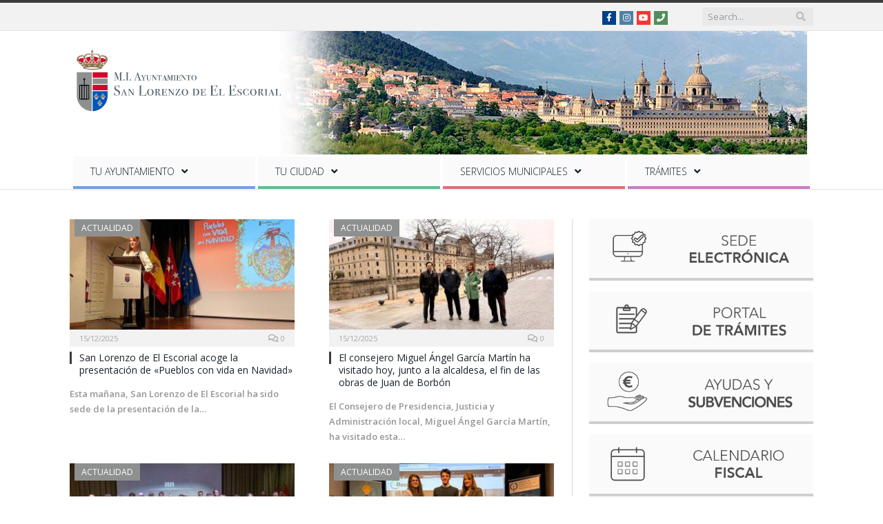

--- FILE ---
content_type: text/html; charset=UTF-8
request_url: https://www.aytosanlorenzo.es/page/2/?p=children%27s%20motrin%20recall%20lot%20numbers
body_size: 26877
content:
<!DOCTYPE html>

<!--[if IE 8]> <html class="ie ie8" lang="es"> <![endif]-->
<!--[if IE 9]> <html class="ie ie9" lang="es"> <![endif]-->
<!--[if gt IE 9]><!--> <html lang="es"> <!--<![endif]-->

<head>


<meta charset="UTF-8" />
<title>Página 2 &#8211; San Lorenzo de El Escorial</title>

 
<meta name="viewport" content="width=device-width, initial-scale=1" />
<meta http-equiv="X-UA-Compatible" content="IE=edge" />
<link rel="pingback" href="" />
	
<link rel="shortcut icon" href="https://www.aytosanlorenzo.es/wp-content/uploads/2024/11/FAVICON.png" />	

<link rel="apple-touch-icon-precomposed" href="https://www.aytosanlorenzo.es/wp-content/uploads/2024/11/ESCUDO.png" />
	
<meta name='robots' content='index, follow, max-image-preview:large, max-snippet:-1, max-video-preview:-1' />
	<style>img:is([sizes="auto" i], [sizes^="auto," i]) { contain-intrinsic-size: 3000px 1500px }</style>
	<script id="cookie-law-info-gcm-var-js">
var _ckyGcm = {"status":true,"default_settings":[{"analytics":"granted","advertisement":"denied","functional":"granted","necessary":"granted","ad_user_data":"granted","ad_personalization":"denied","regions":"All"}],"wait_for_update":2000,"url_passthrough":false,"ads_data_redaction":false}</script>
<script id="cookie-law-info-gcm-js" type="text/javascript" src="https://www.aytosanlorenzo.es/wp-content/plugins/cookie-law-info/lite/frontend/js/gcm.min.js"></script> <script id="cookieyes" type="text/javascript" src="https://cdn-cookieyes.com/client_data/b8c80b9c48b3b835b5844838/script.js"></script><!-- Etiqueta de Google (gtag.js) modo de consentimiento dataLayer añadido por Site Kit -->
<script type="text/javascript" id="google_gtagjs-js-consent-mode-data-layer">
/* <![CDATA[ */
window.dataLayer = window.dataLayer || [];function gtag(){dataLayer.push(arguments);}
gtag('consent', 'default', {"ad_personalization":"denied","ad_storage":"denied","ad_user_data":"denied","analytics_storage":"denied","functionality_storage":"denied","security_storage":"denied","personalization_storage":"denied","region":["AT","BE","BG","CH","CY","CZ","DE","DK","EE","ES","FI","FR","GB","GR","HR","HU","IE","IS","IT","LI","LT","LU","LV","MT","NL","NO","PL","PT","RO","SE","SI","SK"],"wait_for_update":500});
window._googlesitekitConsentCategoryMap = {"statistics":["analytics_storage"],"marketing":["ad_storage","ad_user_data","ad_personalization"],"functional":["functionality_storage","security_storage"],"preferences":["personalization_storage"]};
window._googlesitekitConsents = {"ad_personalization":"denied","ad_storage":"denied","ad_user_data":"denied","analytics_storage":"denied","functionality_storage":"denied","security_storage":"denied","personalization_storage":"denied","region":["AT","BE","BG","CH","CY","CZ","DE","DK","EE","ES","FI","FR","GB","GR","HR","HU","IE","IS","IT","LI","LT","LU","LV","MT","NL","NO","PL","PT","RO","SE","SI","SK"],"wait_for_update":500};
/* ]]> */
</script>
<!-- Fin de la etiqueta Google (gtag.js) modo de consentimiento dataLayer añadido por Site Kit -->

	<!-- This site is optimized with the Yoast SEO plugin v26.3 - https://yoast.com/wordpress/plugins/seo/ -->
	<meta property="og:locale" content="es_ES" />
	<meta property="og:type" content="website" />
	<meta property="og:site_name" content="San Lorenzo de El Escorial" />
	<meta name="twitter:card" content="summary_large_image" />
	<meta name="twitter:site" content="@aytosanlorenzo" />
	<script type="application/ld+json" class="yoast-schema-graph">{"@context":"https://schema.org","@graph":[{"@type":"WebSite","@id":"https://www.aytosanlorenzo.es/#website","url":"https://www.aytosanlorenzo.es/","name":"San Lorenzo de El Escorial","description":"Web del M.I. Ayuntamiento de San Lorenzo de El Escorial","potentialAction":[{"@type":"SearchAction","target":{"@type":"EntryPoint","urlTemplate":"https://www.aytosanlorenzo.es/?s={search_term_string}"},"query-input":{"@type":"PropertyValueSpecification","valueRequired":true,"valueName":"search_term_string"}}],"inLanguage":"es"}]}</script>
	<!-- / Yoast SEO plugin. -->


<link rel='dns-prefetch' href='//www.aytosanlorenzo.es' />
<link rel='dns-prefetch' href='//www.googletagmanager.com' />
<link rel='dns-prefetch' href='//fonts.googleapis.com' />
<link rel='dns-prefetch' href='//maxcdn.bootstrapcdn.com' />
<link rel='dns-prefetch' href='//use.fontawesome.com' />
<link rel='stylesheet' id='mec-select2-style-css' href='https://www.aytosanlorenzo.es/wp-content/plugins/modern-events-calendar/assets/packages/select2/select2.min.css?ver=6.8.0' type='text/css' media='all' />
<link rel='stylesheet' id='mec-font-icons-css' href='https://www.aytosanlorenzo.es/wp-content/plugins/modern-events-calendar/assets/css/iconfonts.css?ver=6.8.3' type='text/css' media='all' />
<link rel='stylesheet' id='mec-frontend-style-css' href='https://www.aytosanlorenzo.es/wp-content/plugins/modern-events-calendar/assets/css/frontend.min.css?ver=6.8.0' type='text/css' media='all' />
<link rel='stylesheet' id='accessibility-css' href='https://www.aytosanlorenzo.es/wp-content/plugins/modern-events-calendar/assets/css/a11y.min.css?ver=6.8.0' type='text/css' media='all' />
<link rel='stylesheet' id='mec-tooltip-style-css' href='https://www.aytosanlorenzo.es/wp-content/plugins/modern-events-calendar/assets/packages/tooltip/tooltip.css?ver=6.8.3' type='text/css' media='all' />
<link rel='stylesheet' id='mec-tooltip-shadow-style-css' href='https://www.aytosanlorenzo.es/wp-content/plugins/modern-events-calendar/assets/packages/tooltip/tooltipster-sideTip-shadow.min.css?ver=6.8.3' type='text/css' media='all' />
<link rel='stylesheet' id='featherlight-css' href='https://www.aytosanlorenzo.es/wp-content/plugins/modern-events-calendar/assets/packages/featherlight/featherlight.css?ver=6.8.3' type='text/css' media='all' />
<link rel='stylesheet' id='mec-lity-style-css' href='https://www.aytosanlorenzo.es/wp-content/plugins/modern-events-calendar/assets/packages/lity/lity.min.css?ver=6.8.3' type='text/css' media='all' />
<link rel='stylesheet' id='mec-general-calendar-style-css' href='https://www.aytosanlorenzo.es/wp-content/plugins/modern-events-calendar/assets/css/mec-general-calendar.css?ver=6.8.3' type='text/css' media='all' />
<link rel='stylesheet' id='wp-block-library-css' href='https://www.aytosanlorenzo.es/wp-includes/css/dist/block-library/style.min.css?ver=6.8.3' type='text/css' media='all' />
<style id='classic-theme-styles-inline-css' type='text/css'>
/*! This file is auto-generated */
.wp-block-button__link{color:#fff;background-color:#32373c;border-radius:9999px;box-shadow:none;text-decoration:none;padding:calc(.667em + 2px) calc(1.333em + 2px);font-size:1.125em}.wp-block-file__button{background:#32373c;color:#fff;text-decoration:none}
</style>
<link rel='stylesheet' id='coblocks-frontend-css' href='https://www.aytosanlorenzo.es/wp-content/plugins/coblocks/dist/style-coblocks-1.css?ver=3.1.16' type='text/css' media='all' />
<link rel='stylesheet' id='coblocks-extensions-css' href='https://www.aytosanlorenzo.es/wp-content/plugins/coblocks/dist/style-coblocks-extensions.css?ver=3.1.16' type='text/css' media='all' />
<link rel='stylesheet' id='coblocks-animation-css' href='https://www.aytosanlorenzo.es/wp-content/plugins/coblocks/dist/style-coblocks-animation.css?ver=2677611078ee87eb3b1c' type='text/css' media='all' />
<style id='font-awesome-svg-styles-default-inline-css' type='text/css'>
.svg-inline--fa {
  display: inline-block;
  height: 1em;
  overflow: visible;
  vertical-align: -.125em;
}
</style>
<link rel='stylesheet' id='font-awesome-svg-styles-css' href='https://www.aytosanlorenzo.es/wp-content/uploads/font-awesome/v5.13.1/css/svg-with-js.css' type='text/css' media='all' />
<style id='font-awesome-svg-styles-inline-css' type='text/css'>
   .wp-block-font-awesome-icon svg::before,
   .wp-rich-text-font-awesome-icon svg::before {content: unset;}
</style>
<style id='global-styles-inline-css' type='text/css'>
:root{--wp--preset--aspect-ratio--square: 1;--wp--preset--aspect-ratio--4-3: 4/3;--wp--preset--aspect-ratio--3-4: 3/4;--wp--preset--aspect-ratio--3-2: 3/2;--wp--preset--aspect-ratio--2-3: 2/3;--wp--preset--aspect-ratio--16-9: 16/9;--wp--preset--aspect-ratio--9-16: 9/16;--wp--preset--color--black: #000000;--wp--preset--color--cyan-bluish-gray: #abb8c3;--wp--preset--color--white: #ffffff;--wp--preset--color--pale-pink: #f78da7;--wp--preset--color--vivid-red: #cf2e2e;--wp--preset--color--luminous-vivid-orange: #ff6900;--wp--preset--color--luminous-vivid-amber: #fcb900;--wp--preset--color--light-green-cyan: #7bdcb5;--wp--preset--color--vivid-green-cyan: #00d084;--wp--preset--color--pale-cyan-blue: #8ed1fc;--wp--preset--color--vivid-cyan-blue: #0693e3;--wp--preset--color--vivid-purple: #9b51e0;--wp--preset--gradient--vivid-cyan-blue-to-vivid-purple: linear-gradient(135deg,rgba(6,147,227,1) 0%,rgb(155,81,224) 100%);--wp--preset--gradient--light-green-cyan-to-vivid-green-cyan: linear-gradient(135deg,rgb(122,220,180) 0%,rgb(0,208,130) 100%);--wp--preset--gradient--luminous-vivid-amber-to-luminous-vivid-orange: linear-gradient(135deg,rgba(252,185,0,1) 0%,rgba(255,105,0,1) 100%);--wp--preset--gradient--luminous-vivid-orange-to-vivid-red: linear-gradient(135deg,rgba(255,105,0,1) 0%,rgb(207,46,46) 100%);--wp--preset--gradient--very-light-gray-to-cyan-bluish-gray: linear-gradient(135deg,rgb(238,238,238) 0%,rgb(169,184,195) 100%);--wp--preset--gradient--cool-to-warm-spectrum: linear-gradient(135deg,rgb(74,234,220) 0%,rgb(151,120,209) 20%,rgb(207,42,186) 40%,rgb(238,44,130) 60%,rgb(251,105,98) 80%,rgb(254,248,76) 100%);--wp--preset--gradient--blush-light-purple: linear-gradient(135deg,rgb(255,206,236) 0%,rgb(152,150,240) 100%);--wp--preset--gradient--blush-bordeaux: linear-gradient(135deg,rgb(254,205,165) 0%,rgb(254,45,45) 50%,rgb(107,0,62) 100%);--wp--preset--gradient--luminous-dusk: linear-gradient(135deg,rgb(255,203,112) 0%,rgb(199,81,192) 50%,rgb(65,88,208) 100%);--wp--preset--gradient--pale-ocean: linear-gradient(135deg,rgb(255,245,203) 0%,rgb(182,227,212) 50%,rgb(51,167,181) 100%);--wp--preset--gradient--electric-grass: linear-gradient(135deg,rgb(202,248,128) 0%,rgb(113,206,126) 100%);--wp--preset--gradient--midnight: linear-gradient(135deg,rgb(2,3,129) 0%,rgb(40,116,252) 100%);--wp--preset--font-size--small: 13px;--wp--preset--font-size--medium: 20px;--wp--preset--font-size--large: 36px;--wp--preset--font-size--x-large: 42px;--wp--preset--spacing--20: 0.44rem;--wp--preset--spacing--30: 0.67rem;--wp--preset--spacing--40: 1rem;--wp--preset--spacing--50: 1.5rem;--wp--preset--spacing--60: 2.25rem;--wp--preset--spacing--70: 3.38rem;--wp--preset--spacing--80: 5.06rem;--wp--preset--shadow--natural: 6px 6px 9px rgba(0, 0, 0, 0.2);--wp--preset--shadow--deep: 12px 12px 50px rgba(0, 0, 0, 0.4);--wp--preset--shadow--sharp: 6px 6px 0px rgba(0, 0, 0, 0.2);--wp--preset--shadow--outlined: 6px 6px 0px -3px rgba(255, 255, 255, 1), 6px 6px rgba(0, 0, 0, 1);--wp--preset--shadow--crisp: 6px 6px 0px rgba(0, 0, 0, 1);}:where(.is-layout-flex){gap: 0.5em;}:where(.is-layout-grid){gap: 0.5em;}body .is-layout-flex{display: flex;}.is-layout-flex{flex-wrap: wrap;align-items: center;}.is-layout-flex > :is(*, div){margin: 0;}body .is-layout-grid{display: grid;}.is-layout-grid > :is(*, div){margin: 0;}:where(.wp-block-columns.is-layout-flex){gap: 2em;}:where(.wp-block-columns.is-layout-grid){gap: 2em;}:where(.wp-block-post-template.is-layout-flex){gap: 1.25em;}:where(.wp-block-post-template.is-layout-grid){gap: 1.25em;}.has-black-color{color: var(--wp--preset--color--black) !important;}.has-cyan-bluish-gray-color{color: var(--wp--preset--color--cyan-bluish-gray) !important;}.has-white-color{color: var(--wp--preset--color--white) !important;}.has-pale-pink-color{color: var(--wp--preset--color--pale-pink) !important;}.has-vivid-red-color{color: var(--wp--preset--color--vivid-red) !important;}.has-luminous-vivid-orange-color{color: var(--wp--preset--color--luminous-vivid-orange) !important;}.has-luminous-vivid-amber-color{color: var(--wp--preset--color--luminous-vivid-amber) !important;}.has-light-green-cyan-color{color: var(--wp--preset--color--light-green-cyan) !important;}.has-vivid-green-cyan-color{color: var(--wp--preset--color--vivid-green-cyan) !important;}.has-pale-cyan-blue-color{color: var(--wp--preset--color--pale-cyan-blue) !important;}.has-vivid-cyan-blue-color{color: var(--wp--preset--color--vivid-cyan-blue) !important;}.has-vivid-purple-color{color: var(--wp--preset--color--vivid-purple) !important;}.has-black-background-color{background-color: var(--wp--preset--color--black) !important;}.has-cyan-bluish-gray-background-color{background-color: var(--wp--preset--color--cyan-bluish-gray) !important;}.has-white-background-color{background-color: var(--wp--preset--color--white) !important;}.has-pale-pink-background-color{background-color: var(--wp--preset--color--pale-pink) !important;}.has-vivid-red-background-color{background-color: var(--wp--preset--color--vivid-red) !important;}.has-luminous-vivid-orange-background-color{background-color: var(--wp--preset--color--luminous-vivid-orange) !important;}.has-luminous-vivid-amber-background-color{background-color: var(--wp--preset--color--luminous-vivid-amber) !important;}.has-light-green-cyan-background-color{background-color: var(--wp--preset--color--light-green-cyan) !important;}.has-vivid-green-cyan-background-color{background-color: var(--wp--preset--color--vivid-green-cyan) !important;}.has-pale-cyan-blue-background-color{background-color: var(--wp--preset--color--pale-cyan-blue) !important;}.has-vivid-cyan-blue-background-color{background-color: var(--wp--preset--color--vivid-cyan-blue) !important;}.has-vivid-purple-background-color{background-color: var(--wp--preset--color--vivid-purple) !important;}.has-black-border-color{border-color: var(--wp--preset--color--black) !important;}.has-cyan-bluish-gray-border-color{border-color: var(--wp--preset--color--cyan-bluish-gray) !important;}.has-white-border-color{border-color: var(--wp--preset--color--white) !important;}.has-pale-pink-border-color{border-color: var(--wp--preset--color--pale-pink) !important;}.has-vivid-red-border-color{border-color: var(--wp--preset--color--vivid-red) !important;}.has-luminous-vivid-orange-border-color{border-color: var(--wp--preset--color--luminous-vivid-orange) !important;}.has-luminous-vivid-amber-border-color{border-color: var(--wp--preset--color--luminous-vivid-amber) !important;}.has-light-green-cyan-border-color{border-color: var(--wp--preset--color--light-green-cyan) !important;}.has-vivid-green-cyan-border-color{border-color: var(--wp--preset--color--vivid-green-cyan) !important;}.has-pale-cyan-blue-border-color{border-color: var(--wp--preset--color--pale-cyan-blue) !important;}.has-vivid-cyan-blue-border-color{border-color: var(--wp--preset--color--vivid-cyan-blue) !important;}.has-vivid-purple-border-color{border-color: var(--wp--preset--color--vivid-purple) !important;}.has-vivid-cyan-blue-to-vivid-purple-gradient-background{background: var(--wp--preset--gradient--vivid-cyan-blue-to-vivid-purple) !important;}.has-light-green-cyan-to-vivid-green-cyan-gradient-background{background: var(--wp--preset--gradient--light-green-cyan-to-vivid-green-cyan) !important;}.has-luminous-vivid-amber-to-luminous-vivid-orange-gradient-background{background: var(--wp--preset--gradient--luminous-vivid-amber-to-luminous-vivid-orange) !important;}.has-luminous-vivid-orange-to-vivid-red-gradient-background{background: var(--wp--preset--gradient--luminous-vivid-orange-to-vivid-red) !important;}.has-very-light-gray-to-cyan-bluish-gray-gradient-background{background: var(--wp--preset--gradient--very-light-gray-to-cyan-bluish-gray) !important;}.has-cool-to-warm-spectrum-gradient-background{background: var(--wp--preset--gradient--cool-to-warm-spectrum) !important;}.has-blush-light-purple-gradient-background{background: var(--wp--preset--gradient--blush-light-purple) !important;}.has-blush-bordeaux-gradient-background{background: var(--wp--preset--gradient--blush-bordeaux) !important;}.has-luminous-dusk-gradient-background{background: var(--wp--preset--gradient--luminous-dusk) !important;}.has-pale-ocean-gradient-background{background: var(--wp--preset--gradient--pale-ocean) !important;}.has-electric-grass-gradient-background{background: var(--wp--preset--gradient--electric-grass) !important;}.has-midnight-gradient-background{background: var(--wp--preset--gradient--midnight) !important;}.has-small-font-size{font-size: var(--wp--preset--font-size--small) !important;}.has-medium-font-size{font-size: var(--wp--preset--font-size--medium) !important;}.has-large-font-size{font-size: var(--wp--preset--font-size--large) !important;}.has-x-large-font-size{font-size: var(--wp--preset--font-size--x-large) !important;}
:where(.wp-block-post-template.is-layout-flex){gap: 1.25em;}:where(.wp-block-post-template.is-layout-grid){gap: 1.25em;}
:where(.wp-block-columns.is-layout-flex){gap: 2em;}:where(.wp-block-columns.is-layout-grid){gap: 2em;}
:root :where(.wp-block-pullquote){font-size: 1.5em;line-height: 1.6;}
</style>
<link rel='stylesheet' id='sow-image-default-334eeca80698-css' href='https://www.aytosanlorenzo.es/wp-content/uploads/siteorigin-widgets/sow-image-default-334eeca80698.css?ver=6.8.3' type='text/css' media='all' />
<link rel='stylesheet' id='sow-image-default-a258e6bfa2d8-css' href='https://www.aytosanlorenzo.es/wp-content/uploads/siteorigin-widgets/sow-image-default-a258e6bfa2d8.css?ver=6.8.3' type='text/css' media='all' />
<link rel='stylesheet' id='sow-image-default-dbf295114b96-css' href='https://www.aytosanlorenzo.es/wp-content/uploads/siteorigin-widgets/sow-image-default-dbf295114b96.css?ver=6.8.3' type='text/css' media='all' />
<link rel='stylesheet' id='sow-image-default-8b5b6f678277-css' href='https://www.aytosanlorenzo.es/wp-content/uploads/siteorigin-widgets/sow-image-default-8b5b6f678277.css?ver=6.8.3' type='text/css' media='all' />
<link rel='stylesheet' id='wp-components-css' href='https://www.aytosanlorenzo.es/wp-includes/css/dist/components/style.min.css?ver=6.8.3' type='text/css' media='all' />
<link rel='stylesheet' id='godaddy-styles-css' href='https://www.aytosanlorenzo.es/wp-content/plugins/coblocks/includes/Dependencies/GoDaddy/Styles/build/latest.css?ver=2.0.2' type='text/css' media='all' />
<link rel='stylesheet' id='uag-style-72222-css' href='https://www.aytosanlorenzo.es/wp-content/uploads/uag-plugin/assets/72000/uag-css-72222.css?ver=1768486339' type='text/css' media='all' />
<link rel='stylesheet' id='uagb-block-positioning-css-css' href='https://www.aytosanlorenzo.es/wp-content/plugins/ultimate-addons-for-gutenberg/assets/css/spectra-block-positioning.min.css?ver=2.19.15' type='text/css' media='all' />
<link rel='stylesheet' id='uag-style-72173-css' href='https://www.aytosanlorenzo.es/wp-content/uploads/uag-plugin/assets/72000/uag-css-72173.css?ver=1768486339' type='text/css' media='all' />
<link rel='stylesheet' id='smartmag-fonts-css' href='https://fonts.googleapis.com/css?family=Open+Sans%3A400%2C400Italic%2C600%2C700%7CRoboto+Slab&#038;subset=latin%2Clatin-ext' type='text/css' media='all' />
<link rel='stylesheet' id='smartmag-core-css' href='https://www.aytosanlorenzo.es/wp-content/themes/smart-mag-child/style.css?ver=3.4.0' type='text/css' media='all' />
<link rel='stylesheet' id='smartmag-responsive-css' href='https://www.aytosanlorenzo.es/wp-content/themes/smart-mag/css/responsive.css?ver=3.4.0' type='text/css' media='all' />
<link rel='stylesheet' id='smartmag-font-awesome-css' href='https://maxcdn.bootstrapcdn.com/font-awesome/4.7.0/css/font-awesome.min.css' type='text/css' media='all' />
<link rel='stylesheet' id='font-awesome-official-css' href='https://use.fontawesome.com/releases/v5.13.1/css/all.css' type='text/css' media='all' integrity="sha384-xxzQGERXS00kBmZW/6qxqJPyxW3UR0BPsL4c8ILaIWXva5kFi7TxkIIaMiKtqV1Q" crossorigin="anonymous" />
<link rel='stylesheet' id='smartmag-skin-css' href='https://www.aytosanlorenzo.es/wp-content/themes/smart-mag/css/skin-light.css?ver=6.8.3' type='text/css' media='all' />
<style id='smartmag-skin-inline-css' type='text/css'>
@import url('https://fonts.googleapis.com/css?family=Open+Sans%3A600|Open+Sans%3Aregular|Open+Sans%3A400|Open+Sans%3A500|Open+Sans%3A700|Open+Sans%3A300&subset=latin%2Clatin-ext');


.post-content > p:first-child { font-size: inherit; color: inherit;; }

::selection { background: #3C3C3C; }

::-moz-selection { background: #3C3C3C; }

.top-bar, .post-content .modern-quote, .mobile-head { border-top-color: #3C3C3C; }

.main-color,
.trending-ticker .heading,
.nav-light .menu > li:hover > a,
.nav-light .menu > .current-menu-item > a,
.nav-light .menu > .current-menu-parent > a,
.nav-light .menu li li:hover,
.nav-light .menu li li.current-menu-item,
.nav-light .mega-menu .sub-nav li:hover,
.nav-light .menu .sub-nav li.current-menu-item,
.nav-light .menu li li:hover > a,
.nav-light .menu li li.current-menu-item > a,
.nav-light .mega-menu .sub-nav li:hover > a,
.nav-light .menu .sub-nav li.current-menu-item > a,
.nav-light-search .active .search-icon,
.nav-light-search .search-icon:hover,
.breadcrumbs .location,
.gallery-title,
.section-head.prominent,
.recentcomments .url,
.block.posts .fa-angle-right,
.news-focus .section-head,
.focus-grid .section-head,
.post-meta-b .posted-by a,
.post-content a,
.main-stars,
.main-stars span:before,
.related-posts .section-head,
.comments-list .bypostauthor .comment-author a,
.error-page .text-404,
a.bbp-author-name { color: #3C3C3C; }

.navigation .menu > li:hover > a,
.navigation .menu > .current-menu-item > a,
.navigation .menu > .current-menu-parent > a,
.navigation .menu > .current-menu-ancestor > a,
.block-head,
.tabbed .tabs-list .active a,
.comment-content .reply,
.sc-tabs .active a,
.nav-dark-b { border-bottom-color: #3C3C3C; }

.main-featured .cat,
.main-featured .pages .flex-active,
.main-pagination .current,
.main-pagination a:hover,
.block-head .heading,
.cat-title,
.post .read-more a,
.rate-number .progress,
.listing-meta .rate-number .progress,
.review-box .overall,
.review-box .bar,
.post-pagination > span,
.button,
.sc-button-default:hover,
.drop-caps { background: #3C3C3C; }

.nav-search .search-icon:hover,
.nav-search .active .search-icon { border-color: #3C3C3C; }

.modal-header .modal-title,
.highlights h2:before,
.post-header .post-title:before,
.review-box .heading,
.main-heading,
.page-title,
.entry-title,
div.bbp-template-notice,
div.indicator-hint,
div.bbp-template-notice.info,
.post-content .wpcf7-not-valid-tip { border-left-color: #3C3C3C; }

@media only screen and (max-width: 799px) { .navigation .mobile .fa { background: #3C3C3C; } }

.mobile-head { border-top-color: #3C3C3C; }

.post-content a { color: #dd3333; }

h1, h2, h3, h4, h5, h6 { color: #3C3C3C; }

.post-content h1, .post-content h2, .post-content h3, .post-content h4, .post-content h5, .post-content h6 { color: #3C3C3C; }

.post-content { color: #606060; }

.post-content a:hover { color: #8c2020; }

.post-header h1, .post-content h1, .post-content h2, .post-content h3, .post-content h4, .post-content h5, .post-content h6 { font-family: "Open Sans", Arial, sans-serif; font-weight: 600;  }
.post-content { font-family: "Open Sans", Arial, sans-serif; font-weight: normal; }
.highlights .excerpt, .listing-alt .content .excerpt { font-family: "Open Sans", Arial, sans-serif; font-weight: 600;  }
body,
.gallery-title,
.section-head,
.block-head,
.modal-header .modal-title,
h3.gallery-title,
.modern-quote cite,
.comment-respond small,
.main-heading,
.page-title,
.entry-title,
.main .sidebar .widgettitle,
.tabbed .tabs-list,
.main-footer .widgettitle { font-family: "Open Sans", Arial, sans-serif; }

h1,
h2,
h3,
h4,
h5,
h6,
.posts-list .content > a,
.block.posts a,
.gallery-block .carousel .title a,
.navigate-posts .link,
.list-timeline .posts article,
.bbpress.single-topic .main-heading,
#bbpress-forums .bbp-topic-title,
#bbpress-forums .bbp-forum-title { font-family: "Open Sans", Georgia, serif; }
.navigation .menu { font-family: "Open Sans", Arial, sans-serif; font-weight: 300;  }

.cat-15, 
.cat-title.cat-15,
.block-head.cat-text-15 .heading { 
	background: #d70060;
}

.block-head.cat-text-15 {
	border-color: #d70060;
}
				
.cat-text-15, .section-head.cat-text-15 { color: #d70060; }
				 

.navigation .menu > .menu-cat-15:hover > a, .navigation .menu > .menu-cat-15.current-menu-item > a, .navigation .menu > .menu-cat-15.current-menu-parent > a {
	border-bottom-color: #d70060;
}

body.boxed.category-15 { background: url(http://theme-sphere.com/smart-mag/wp-content/uploads/2013/07/9278066227_ae25452933_b1.jpg) no-repeat center center fixed; -webkit-background-size: cover; background-size: cover; }

.cat-14, 
.cat-title.cat-14,
.block-head.cat-text-14 .heading { 
	background: #d4301a;
}

.block-head.cat-text-14 {
	border-color: #d4301a;
}
				
.cat-text-14, .section-head.cat-text-14 { color: #d4301a; }
				 

.navigation .menu > .menu-cat-14:hover > a, .navigation .menu > .menu-cat-14.current-menu-item > a, .navigation .menu > .menu-cat-14.current-menu-parent > a {
	border-bottom-color: #d4301a;
}


.cat-19, 
.cat-title.cat-19,
.block-head.cat-text-19 .heading { 
	background: #32742c;
}

.block-head.cat-text-19 {
	border-color: #32742c;
}
				
.cat-text-19, .section-head.cat-text-19 { color: #32742c; }
				 

.navigation .menu > .menu-cat-19:hover > a, .navigation .menu > .menu-cat-19.current-menu-item > a, .navigation .menu > .menu-cat-19.current-menu-parent > a {
	border-bottom-color: #32742c;
}


.cat-16, 
.cat-title.cat-16,
.block-head.cat-text-16 .heading { 
	background: #8e9090;
}

.block-head.cat-text-16 {
	border-color: #8e9090;
}
				
.cat-text-16, .section-head.cat-text-16 { color: #8e9090; }
				 

.navigation .menu > .menu-cat-16:hover > a, .navigation .menu > .menu-cat-16.current-menu-item > a, .navigation .menu > .menu-cat-16.current-menu-parent > a {
	border-bottom-color: #8e9090;
}


.cat-17, 
.cat-title.cat-17,
.block-head.cat-text-17 .heading { 
	background: #e67e22;
}

.block-head.cat-text-17 {
	border-color: #e67e22;
}
				
.cat-text-17, .section-head.cat-text-17 { color: #e67e22; }
				 

.navigation .menu > .menu-cat-17:hover > a, .navigation .menu > .menu-cat-17.current-menu-item > a, .navigation .menu > .menu-cat-17.current-menu-parent > a {
	border-bottom-color: #e67e22;
}


.cat-27, 
.cat-title.cat-27,
.block-head.cat-text-27 .heading { 
	background: #2980b9;
}

.block-head.cat-text-27 {
	border-color: #2980b9;
}
				
.cat-text-27, .section-head.cat-text-27 { color: #2980b9; }
				 

.navigation .menu > .menu-cat-27:hover > a, .navigation .menu > .menu-cat-27.current-menu-item > a, .navigation .menu > .menu-cat-27.current-menu-parent > a {
	border-bottom-color: #2980b9;
}


.cat-18, 
.cat-title.cat-18,
.block-head.cat-text-18 .heading { 
	background: #3498db;
}

.block-head.cat-text-18 {
	border-color: #3498db;
}
				
.cat-text-18, .section-head.cat-text-18 { color: #3498db; }
				 

.navigation .menu > .menu-cat-18:hover > a, .navigation .menu > .menu-cat-18.current-menu-item > a, .navigation .menu > .menu-cat-18.current-menu-parent > a {
	border-bottom-color: #3498db;
}


.cat-33, 
.cat-title.cat-33,
.block-head.cat-text-33 .heading { 
	background: #d70060;
}

.block-head.cat-text-33 {
	border-color: #d70060;
}
				
.cat-text-33, .section-head.cat-text-33 { color: #d70060; }
				 

.navigation .menu > .menu-cat-33:hover > a, .navigation .menu > .menu-cat-33.current-menu-item > a, .navigation .menu > .menu-cat-33.current-menu-parent > a {
	border-bottom-color: #d70060;
}

body.boxed.category-33 { background: url(http://theme-sphere.com/smart-mag/wp-content/uploads/2013/07/9278066227_ae25452933_b1.jpg) no-repeat center center fixed; -webkit-background-size: cover; background-size: cover; }

.cat-42, 
.cat-title.cat-42,
.block-head.cat-text-42 .heading { 
	background: #d4301a;
}

.block-head.cat-text-42 {
	border-color: #d4301a;
}
				
.cat-text-42, .section-head.cat-text-42 { color: #d4301a; }
				 

.navigation .menu > .menu-cat-42:hover > a, .navigation .menu > .menu-cat-42.current-menu-item > a, .navigation .menu > .menu-cat-42.current-menu-parent > a {
	border-bottom-color: #d4301a;
}


.cat-46, 
.cat-title.cat-46,
.block-head.cat-text-46 .heading { 
	background: #32742c;
}

.block-head.cat-text-46 {
	border-color: #32742c;
}
				
.cat-text-46, .section-head.cat-text-46 { color: #32742c; }
				 

.navigation .menu > .menu-cat-46:hover > a, .navigation .menu > .menu-cat-46.current-menu-item > a, .navigation .menu > .menu-cat-46.current-menu-parent > a {
	border-bottom-color: #32742c;
}


.cat-34, 
.cat-title.cat-34,
.block-head.cat-text-34 .heading { 
	background: #32742c;
}

.block-head.cat-text-34 {
	border-color: #32742c;
}
				
.cat-text-34, .section-head.cat-text-34 { color: #32742c; }
				 

.navigation .menu > .menu-cat-34:hover > a, .navigation .menu > .menu-cat-34.current-menu-item > a, .navigation .menu > .menu-cat-34.current-menu-parent > a {
	border-bottom-color: #32742c;
}


.cat-43, 
.cat-title.cat-43,
.block-head.cat-text-43 .heading { 
	background: #3aaa35;
}

.block-head.cat-text-43 {
	border-color: #3aaa35;
}
				
.cat-text-43, .section-head.cat-text-43 { color: #3aaa35; }
				 

.navigation .menu > .menu-cat-43:hover > a, .navigation .menu > .menu-cat-43.current-menu-item > a, .navigation .menu > .menu-cat-43.current-menu-parent > a {
	border-bottom-color: #3aaa35;
}


.cat-44, 
.cat-title.cat-44,
.block-head.cat-text-44 .heading { 
	background: #2980b9;
}

.block-head.cat-text-44 {
	border-color: #2980b9;
}
				
.cat-text-44, .section-head.cat-text-44 { color: #2980b9; }
				 

.navigation .menu > .menu-cat-44:hover > a, .navigation .menu > .menu-cat-44.current-menu-item > a, .navigation .menu > .menu-cat-44.current-menu-parent > a {
	border-bottom-color: #2980b9;
}


.cat-35, 
.cat-title.cat-35,
.block-head.cat-text-35 .heading { 
	background: #3498db;
}

.block-head.cat-text-35 {
	border-color: #3498db;
}
				
.cat-text-35, .section-head.cat-text-35 { color: #3498db; }
				 

.navigation .menu > .menu-cat-35:hover > a, .navigation .menu > .menu-cat-35.current-menu-item > a, .navigation .menu > .menu-cat-35.current-menu-parent > a {
	border-bottom-color: #3498db;
}


.cat-37, 
.cat-title.cat-37,
.block-head.cat-text-37 .heading { 
	background: #89b556;
}

.block-head.cat-text-37 {
	border-color: #89b556;
}
				
.cat-text-37, .section-head.cat-text-37 { color: #89b556; }
				 

.navigation .menu > .menu-cat-37:hover > a, .navigation .menu > .menu-cat-37.current-menu-item > a, .navigation .menu > .menu-cat-37.current-menu-parent > a {
	border-bottom-color: #89b556;
}


.cat-58, 
.cat-title.cat-58,
.block-head.cat-text-58 .heading { 
	background: #8e9090;
}

.block-head.cat-text-58 {
	border-color: #8e9090;
}
				
.cat-text-58, .section-head.cat-text-58 { color: #8e9090; }
				 

.navigation .menu > .menu-cat-58:hover > a, .navigation .menu > .menu-cat-58.current-menu-item > a, .navigation .menu > .menu-cat-58.current-menu-parent > a {
	border-bottom-color: #8e9090;
}


.cat-59, 
.cat-title.cat-59,
.block-head.cat-text-59 .heading { 
	background: #8e9090;
}

.block-head.cat-text-59 {
	border-color: #8e9090;
}
				
.cat-text-59, .section-head.cat-text-59 { color: #8e9090; }
				 

.navigation .menu > .menu-cat-59:hover > a, .navigation .menu > .menu-cat-59.current-menu-item > a, .navigation .menu > .menu-cat-59.current-menu-parent > a {
	border-bottom-color: #8e9090;
}


.cat-60, 
.cat-title.cat-60,
.block-head.cat-text-60 .heading { 
	background: #8e9090;
}

.block-head.cat-text-60 {
	border-color: #8e9090;
}
				
.cat-text-60, .section-head.cat-text-60 { color: #8e9090; }
				 

.navigation .menu > .menu-cat-60:hover > a, .navigation .menu > .menu-cat-60.current-menu-item > a, .navigation .menu > .menu-cat-60.current-menu-parent > a {
	border-bottom-color: #8e9090;
}


.cat-76, 
.cat-title.cat-76,
.block-head.cat-text-76 .heading { 
	background: #8e9090;
}

.block-head.cat-text-76 {
	border-color: #8e9090;
}
				
.cat-text-76, .section-head.cat-text-76 { color: #8e9090; }
				 

.navigation .menu > .menu-cat-76:hover > a, .navigation .menu > .menu-cat-76.current-menu-item > a, .navigation .menu > .menu-cat-76.current-menu-parent > a {
	border-bottom-color: #8e9090;
}


.cat-119, 
.cat-title.cat-119,
.block-head.cat-text-119 .heading { 
	background: #951b81;
}

.block-head.cat-text-119 {
	border-color: #951b81;
}
				
.cat-text-119, .section-head.cat-text-119 { color: #951b81; }
				 

.navigation .menu > .menu-cat-119:hover > a, .navigation .menu > .menu-cat-119.current-menu-item > a, .navigation .menu > .menu-cat-119.current-menu-parent > a {
	border-bottom-color: #951b81;
}


.cat-120, 
.cat-title.cat-120,
.block-head.cat-text-120 .heading { 
	background: #e54e53;
}

.block-head.cat-text-120 {
	border-color: #e54e53;
}
				
.cat-text-120, .section-head.cat-text-120 { color: #e54e53; }
				 

.navigation .menu > .menu-cat-120:hover > a, .navigation .menu > .menu-cat-120.current-menu-item > a, .navigation .menu > .menu-cat-120.current-menu-parent > a {
	border-bottom-color: #e54e53;
}


.cat-140, 
.cat-title.cat-140,
.block-head.cat-text-140 .heading { 
	background: #dd3333;
}

.block-head.cat-text-140 {
	border-color: #dd3333;
}
				
.cat-text-140, .section-head.cat-text-140 { color: #dd3333; }
				 

.navigation .menu > .menu-cat-140:hover > a, .navigation .menu > .menu-cat-140.current-menu-item > a, .navigation .menu > .menu-cat-140.current-menu-parent > a {
	border-bottom-color: #dd3333;
}


.cat-351, 
.cat-title.cat-351,
.block-head.cat-text-351 .heading { 
	background: #e54e53;
}

.block-head.cat-text-351 {
	border-color: #e54e53;
}
				
.cat-text-351, .section-head.cat-text-351 { color: #e54e53; }
				 

.navigation .menu > .menu-cat-351:hover > a, .navigation .menu > .menu-cat-351.current-menu-item > a, .navigation .menu > .menu-cat-351.current-menu-parent > a {
	border-bottom-color: #e54e53;
}


.cat-236, 
.cat-title.cat-236,
.block-head.cat-text-236 .heading { 
	background: #4d8228;
}

.block-head.cat-text-236 {
	border-color: #4d8228;
}
				
.cat-text-236, .section-head.cat-text-236 { color: #4d8228; }
				 

.navigation .menu > .menu-cat-236:hover > a, .navigation .menu > .menu-cat-236.current-menu-item > a, .navigation .menu > .menu-cat-236.current-menu-parent > a {
	border-bottom-color: #4d8228;
}


.cat-373, 
.cat-title.cat-373,
.block-head.cat-text-373 .heading { 
	background: #dd3333;
}

.block-head.cat-text-373 {
	border-color: #dd3333;
}
				
.cat-text-373, .section-head.cat-text-373 { color: #dd3333; }
				 

.navigation .menu > .menu-cat-373:hover > a, .navigation .menu > .menu-cat-373.current-menu-item > a, .navigation .menu > .menu-cat-373.current-menu-parent > a {
	border-bottom-color: #dd3333;
}


.cat-638, 
.cat-title.cat-638,
.block-head.cat-text-638 .heading { 
	background: #8e9090;
}

.block-head.cat-text-638 {
	border-color: #8e9090;
}
				
.cat-text-638, .section-head.cat-text-638 { color: #8e9090; }
				 

.navigation .menu > .menu-cat-638:hover > a, .navigation .menu > .menu-cat-638.current-menu-item > a, .navigation .menu > .menu-cat-638.current-menu-parent > a {
	border-bottom-color: #8e9090;
}


.cat-779, 
.cat-title.cat-779,
.block-head.cat-text-779 .heading { 
	background: #3aaa35;
}

.block-head.cat-text-779 {
	border-color: #3aaa35;
}
				
.cat-text-779, .section-head.cat-text-779 { color: #3aaa35; }
				 

.navigation .menu > .menu-cat-779:hover > a, .navigation .menu > .menu-cat-779.current-menu-item > a, .navigation .menu > .menu-cat-779.current-menu-parent > a {
	border-bottom-color: #3aaa35;
}


.cat-331, 
.cat-title.cat-331,
.block-head.cat-text-331 .heading { 
	background: #ffffff;
}

.block-head.cat-text-331 {
	border-color: #ffffff;
}
				
.cat-text-331, .section-head.cat-text-331 { color: #ffffff; }
				 

.navigation .menu > .menu-cat-331:hover > a, .navigation .menu > .menu-cat-331.current-menu-item > a, .navigation .menu > .menu-cat-331.current-menu-parent > a {
	border-bottom-color: #ffffff;
}


.cat-791, 
.cat-title.cat-791,
.block-head.cat-text-791 .heading { 
	background: #951b81;
}

.block-head.cat-text-791 {
	border-color: #951b81;
}
				
.cat-text-791, .section-head.cat-text-791 { color: #951b81; }
				 

.navigation .menu > .menu-cat-791:hover > a, .navigation .menu > .menu-cat-791.current-menu-item > a, .navigation .menu > .menu-cat-791.current-menu-parent > a {
	border-bottom-color: #951b81;
}


.cat-1028, 
.cat-title.cat-1028,
.block-head.cat-text-1028 .heading { 
	background: #8e9090;
}

.block-head.cat-text-1028 {
	border-color: #8e9090;
}
				
.cat-text-1028, .section-head.cat-text-1028 { color: #8e9090; }
				 

.navigation .menu > .menu-cat-1028:hover > a, .navigation .menu > .menu-cat-1028.current-menu-item > a, .navigation .menu > .menu-cat-1028.current-menu-parent > a {
	border-bottom-color: #8e9090;
}


.cat-799, 
.cat-title.cat-799,
.block-head.cat-text-799 .heading { 
	background: #8e9090;
}

.block-head.cat-text-799 {
	border-color: #8e9090;
}
				
.cat-text-799, .section-head.cat-text-799 { color: #8e9090; }
				 

.navigation .menu > .menu-cat-799:hover > a, .navigation .menu > .menu-cat-799.current-menu-item > a, .navigation .menu > .menu-cat-799.current-menu-parent > a {
	border-bottom-color: #8e9090;
}


.cat-1030, 
.cat-title.cat-1030,
.block-head.cat-text-1030 .heading { 
	background: #8e9090;
}

.block-head.cat-text-1030 {
	border-color: #8e9090;
}
				
.cat-text-1030, .section-head.cat-text-1030 { color: #8e9090; }
				 

.navigation .menu > .menu-cat-1030:hover > a, .navigation .menu > .menu-cat-1030.current-menu-item > a, .navigation .menu > .menu-cat-1030.current-menu-parent > a {
	border-bottom-color: #8e9090;
}


.cat-467, 
.cat-title.cat-467,
.block-head.cat-text-467 .heading { 
	background: #8e9090;
}

.block-head.cat-text-467 {
	border-color: #8e9090;
}
				
.cat-text-467, .section-head.cat-text-467 { color: #8e9090; }
				 

.navigation .menu > .menu-cat-467:hover > a, .navigation .menu > .menu-cat-467.current-menu-item > a, .navigation .menu > .menu-cat-467.current-menu-parent > a {
	border-bottom-color: #8e9090;
}


.cat-1031, 
.cat-title.cat-1031,
.block-head.cat-text-1031 .heading { 
	background: #8e9090;
}

.block-head.cat-text-1031 {
	border-color: #8e9090;
}
				
.cat-text-1031, .section-head.cat-text-1031 { color: #8e9090; }
				 

.navigation .menu > .menu-cat-1031:hover > a, .navigation .menu > .menu-cat-1031.current-menu-item > a, .navigation .menu > .menu-cat-1031.current-menu-parent > a {
	border-bottom-color: #8e9090;
}


.cat-1032, 
.cat-title.cat-1032,
.block-head.cat-text-1032 .heading { 
	background: #8e9090;
}

.block-head.cat-text-1032 {
	border-color: #8e9090;
}
				
.cat-text-1032, .section-head.cat-text-1032 { color: #8e9090; }
				 

.navigation .menu > .menu-cat-1032:hover > a, .navigation .menu > .menu-cat-1032.current-menu-item > a, .navigation .menu > .menu-cat-1032.current-menu-parent > a {
	border-bottom-color: #8e9090;
}


.cat-1180, 
.cat-title.cat-1180,
.block-head.cat-text-1180 .heading { 
	background: #8e9090;
}

.block-head.cat-text-1180 {
	border-color: #8e9090;
}
				
.cat-text-1180, .section-head.cat-text-1180 { color: #8e9090; }
				 

.navigation .menu > .menu-cat-1180:hover > a, .navigation .menu > .menu-cat-1180.current-menu-item > a, .navigation .menu > .menu-cat-1180.current-menu-parent > a {
	border-bottom-color: #8e9090;
}


.cat-129, 
.cat-title.cat-129,
.block-head.cat-text-129 .heading { 
	background: #8e9090;
}

.block-head.cat-text-129 {
	border-color: #8e9090;
}
				
.cat-text-129, .section-head.cat-text-129 { color: #8e9090; }
				 

.navigation .menu > .menu-cat-129:hover > a, .navigation .menu > .menu-cat-129.current-menu-item > a, .navigation .menu > .menu-cat-129.current-menu-parent > a {
	border-bottom-color: #8e9090;
}


.cat-1259, 
.cat-title.cat-1259,
.block-head.cat-text-1259 .heading { 
	background: #951b81;
}

.block-head.cat-text-1259 {
	border-color: #951b81;
}
				
.cat-text-1259, .section-head.cat-text-1259 { color: #951b81; }
				 

.navigation .menu > .menu-cat-1259:hover > a, .navigation .menu > .menu-cat-1259.current-menu-item > a, .navigation .menu > .menu-cat-1259.current-menu-parent > a {
	border-bottom-color: #951b81;
}


.cat-1267, 
.cat-title.cat-1267,
.block-head.cat-text-1267 .heading { 
	background: #951b81;
}

.block-head.cat-text-1267 {
	border-color: #951b81;
}
				
.cat-text-1267, .section-head.cat-text-1267 { color: #951b81; }
				 

.navigation .menu > .menu-cat-1267:hover > a, .navigation .menu > .menu-cat-1267.current-menu-item > a, .navigation .menu > .menu-cat-1267.current-menu-parent > a {
	border-bottom-color: #951b81;
}


.cat-1326, 
.cat-title.cat-1326,
.block-head.cat-text-1326 .heading { 
	background: #8e9090;
}

.block-head.cat-text-1326 {
	border-color: #8e9090;
}
				
.cat-text-1326, .section-head.cat-text-1326 { color: #8e9090; }
				 

.navigation .menu > .menu-cat-1326:hover > a, .navigation .menu > .menu-cat-1326.current-menu-item > a, .navigation .menu > .menu-cat-1326.current-menu-parent > a {
	border-bottom-color: #8e9090;
}


.cat-83, 
.cat-title.cat-83,
.block-head.cat-text-83 .heading { 
	background: #8e9090;
}

.block-head.cat-text-83 {
	border-color: #8e9090;
}
				
.cat-text-83, .section-head.cat-text-83 { color: #8e9090; }
				 

.navigation .menu > .menu-cat-83:hover > a, .navigation .menu > .menu-cat-83.current-menu-item > a, .navigation .menu > .menu-cat-83.current-menu-parent > a {
	border-bottom-color: #8e9090;
}


.cat-1414, 
.cat-title.cat-1414,
.block-head.cat-text-1414 .heading { 
	background: #8e9090;
}

.block-head.cat-text-1414 {
	border-color: #8e9090;
}
				
.cat-text-1414, .section-head.cat-text-1414 { color: #8e9090; }
				 

.navigation .menu > .menu-cat-1414:hover > a, .navigation .menu > .menu-cat-1414.current-menu-item > a, .navigation .menu > .menu-cat-1414.current-menu-parent > a {
	border-bottom-color: #8e9090;
}


.cat-1432, 
.cat-title.cat-1432,
.block-head.cat-text-1432 .heading { 
	background: #8e9090;
}

.block-head.cat-text-1432 {
	border-color: #8e9090;
}
				
.cat-text-1432, .section-head.cat-text-1432 { color: #8e9090; }
				 

.navigation .menu > .menu-cat-1432:hover > a, .navigation .menu > .menu-cat-1432.current-menu-item > a, .navigation .menu > .menu-cat-1432.current-menu-parent > a {
	border-bottom-color: #8e9090;
}


.cat-1463, 
.cat-title.cat-1463,
.block-head.cat-text-1463 .heading { 
	background: #e54e53;
}

.block-head.cat-text-1463 {
	border-color: #e54e53;
}
				
.cat-text-1463, .section-head.cat-text-1463 { color: #e54e53; }
				 

.navigation .menu > .menu-cat-1463:hover > a, .navigation .menu > .menu-cat-1463.current-menu-item > a, .navigation .menu > .menu-cat-1463.current-menu-parent > a {
	border-bottom-color: #e54e53;
}


.cat-1470, 
.cat-title.cat-1470,
.block-head.cat-text-1470 .heading { 
	background: #8e9090;
}

.block-head.cat-text-1470 {
	border-color: #8e9090;
}
				
.cat-text-1470, .section-head.cat-text-1470 { color: #8e9090; }
				 

.navigation .menu > .menu-cat-1470:hover > a, .navigation .menu > .menu-cat-1470.current-menu-item > a, .navigation .menu > .menu-cat-1470.current-menu-parent > a {
	border-bottom-color: #8e9090;
}


.cat-1491, 
.cat-title.cat-1491,
.block-head.cat-text-1491 .heading { 
	background: #8e9090;
}

.block-head.cat-text-1491 {
	border-color: #8e9090;
}
				
.cat-text-1491, .section-head.cat-text-1491 { color: #8e9090; }
				 

.navigation .menu > .menu-cat-1491:hover > a, .navigation .menu > .menu-cat-1491.current-menu-item > a, .navigation .menu > .menu-cat-1491.current-menu-parent > a {
	border-bottom-color: #8e9090;
}


.cat-1492, 
.cat-title.cat-1492,
.block-head.cat-text-1492 .heading { 
	background: #8e9090;
}

.block-head.cat-text-1492 {
	border-color: #8e9090;
}
				
.cat-text-1492, .section-head.cat-text-1492 { color: #8e9090; }
				 

.navigation .menu > .menu-cat-1492:hover > a, .navigation .menu > .menu-cat-1492.current-menu-item > a, .navigation .menu > .menu-cat-1492.current-menu-parent > a {
	border-bottom-color: #8e9090;
}


.cat-1493, 
.cat-title.cat-1493,
.block-head.cat-text-1493 .heading { 
	background: #8e9090;
}

.block-head.cat-text-1493 {
	border-color: #8e9090;
}
				
.cat-text-1493, .section-head.cat-text-1493 { color: #8e9090; }
				 

.navigation .menu > .menu-cat-1493:hover > a, .navigation .menu > .menu-cat-1493.current-menu-item > a, .navigation .menu > .menu-cat-1493.current-menu-parent > a {
	border-bottom-color: #8e9090;
}


.cat-1495, 
.cat-title.cat-1495,
.block-head.cat-text-1495 .heading { 
	background: #8e9090;
}

.block-head.cat-text-1495 {
	border-color: #8e9090;
}
				
.cat-text-1495, .section-head.cat-text-1495 { color: #8e9090; }
				 

.navigation .menu > .menu-cat-1495:hover > a, .navigation .menu > .menu-cat-1495.current-menu-item > a, .navigation .menu > .menu-cat-1495.current-menu-parent > a {
	border-bottom-color: #8e9090;
}


.cat-1500, 
.cat-title.cat-1500,
.block-head.cat-text-1500 .heading { 
	background: #8e9090;
}

.block-head.cat-text-1500 {
	border-color: #8e9090;
}
				
.cat-text-1500, .section-head.cat-text-1500 { color: #8e9090; }
				 

.navigation .menu > .menu-cat-1500:hover > a, .navigation .menu > .menu-cat-1500.current-menu-item > a, .navigation .menu > .menu-cat-1500.current-menu-parent > a {
	border-bottom-color: #8e9090;
}


.cat-1316, 
.cat-title.cat-1316,
.block-head.cat-text-1316 .heading { 
	background: #8e9090;
}

.block-head.cat-text-1316 {
	border-color: #8e9090;
}
				
.cat-text-1316, .section-head.cat-text-1316 { color: #8e9090; }
				 

.navigation .menu > .menu-cat-1316:hover > a, .navigation .menu > .menu-cat-1316.current-menu-item > a, .navigation .menu > .menu-cat-1316.current-menu-parent > a {
	border-bottom-color: #8e9090;
}


.cat-1506, 
.cat-title.cat-1506,
.block-head.cat-text-1506 .heading { 
	background: #8e9090;
}

.block-head.cat-text-1506 {
	border-color: #8e9090;
}
				
.cat-text-1506, .section-head.cat-text-1506 { color: #8e9090; }
				 

.navigation .menu > .menu-cat-1506:hover > a, .navigation .menu > .menu-cat-1506.current-menu-item > a, .navigation .menu > .menu-cat-1506.current-menu-parent > a {
	border-bottom-color: #8e9090;
}


.cat-1563, 
.cat-title.cat-1563,
.block-head.cat-text-1563 .heading { 
	background: #8e9090;
}

.block-head.cat-text-1563 {
	border-color: #8e9090;
}
				
.cat-text-1563, .section-head.cat-text-1563 { color: #8e9090; }
				 

.navigation .menu > .menu-cat-1563:hover > a, .navigation .menu > .menu-cat-1563.current-menu-item > a, .navigation .menu > .menu-cat-1563.current-menu-parent > a {
	border-bottom-color: #8e9090;
}


.cat-1565, 
.cat-title.cat-1565,
.block-head.cat-text-1565 .heading { 
	background: #8e9090;
}

.block-head.cat-text-1565 {
	border-color: #8e9090;
}
				
.cat-text-1565, .section-head.cat-text-1565 { color: #8e9090; }
				 

.navigation .menu > .menu-cat-1565:hover > a, .navigation .menu > .menu-cat-1565.current-menu-item > a, .navigation .menu > .menu-cat-1565.current-menu-parent > a {
	border-bottom-color: #8e9090;
}


.cat-1309, 
.cat-title.cat-1309,
.block-head.cat-text-1309 .heading { 
	background: #8e9090;
}

.block-head.cat-text-1309 {
	border-color: #8e9090;
}
				
.cat-text-1309, .section-head.cat-text-1309 { color: #8e9090; }
				 

.navigation .menu > .menu-cat-1309:hover > a, .navigation .menu > .menu-cat-1309.current-menu-item > a, .navigation .menu > .menu-cat-1309.current-menu-parent > a {
	border-bottom-color: #8e9090;
}


.cat-1437, 
.cat-title.cat-1437,
.block-head.cat-text-1437 .heading { 
	background: #8e9090;
}

.block-head.cat-text-1437 {
	border-color: #8e9090;
}
				
.cat-text-1437, .section-head.cat-text-1437 { color: #8e9090; }
				 

.navigation .menu > .menu-cat-1437:hover > a, .navigation .menu > .menu-cat-1437.current-menu-item > a, .navigation .menu > .menu-cat-1437.current-menu-parent > a {
	border-bottom-color: #8e9090;
}


.cat-1622, 
.cat-title.cat-1622,
.block-head.cat-text-1622 .heading { 
	background: #a3a3a3;
}

.block-head.cat-text-1622 {
	border-color: #a3a3a3;
}
				
.cat-text-1622, .section-head.cat-text-1622 { color: #a3a3a3; }
				 

.navigation .menu > .menu-cat-1622:hover > a, .navigation .menu > .menu-cat-1622.current-menu-item > a, .navigation .menu > .menu-cat-1622.current-menu-parent > a {
	border-bottom-color: #a3a3a3;
}


.cat-105, 
.cat-title.cat-105,
.block-head.cat-text-105 .heading { 
	background: #8e9090;
}

.block-head.cat-text-105 {
	border-color: #8e9090;
}
				
.cat-text-105, .section-head.cat-text-105 { color: #8e9090; }
				 

.navigation .menu > .menu-cat-105:hover > a, .navigation .menu > .menu-cat-105.current-menu-item > a, .navigation .menu > .menu-cat-105.current-menu-parent > a {
	border-bottom-color: #8e9090;
}


.cat-167, 
.cat-title.cat-167,
.block-head.cat-text-167 .heading { 
	background: #8e9090;
}

.block-head.cat-text-167 {
	border-color: #8e9090;
}
				
.cat-text-167, .section-head.cat-text-167 { color: #8e9090; }
				 

.navigation .menu > .menu-cat-167:hover > a, .navigation .menu > .menu-cat-167.current-menu-item > a, .navigation .menu > .menu-cat-167.current-menu-parent > a {
	border-bottom-color: #8e9090;
}


.cat-139, 
.cat-title.cat-139,
.block-head.cat-text-139 .heading { 
	background: #8e9090;
}

.block-head.cat-text-139 {
	border-color: #8e9090;
}
				
.cat-text-139, .section-head.cat-text-139 { color: #8e9090; }
				 

.navigation .menu > .menu-cat-139:hover > a, .navigation .menu > .menu-cat-139.current-menu-item > a, .navigation .menu > .menu-cat-139.current-menu-parent > a {
	border-bottom-color: #8e9090;
}


.cat-131, 
.cat-title.cat-131,
.block-head.cat-text-131 .heading { 
	background: #8e9090;
}

.block-head.cat-text-131 {
	border-color: #8e9090;
}
				
.cat-text-131, .section-head.cat-text-131 { color: #8e9090; }
				 

.navigation .menu > .menu-cat-131:hover > a, .navigation .menu > .menu-cat-131.current-menu-item > a, .navigation .menu > .menu-cat-131.current-menu-parent > a {
	border-bottom-color: #8e9090;
}


.cat-1621, 
.cat-title.cat-1621,
.block-head.cat-text-1621 .heading { 
	background: #8e9090;
}

.block-head.cat-text-1621 {
	border-color: #8e9090;
}
				
.cat-text-1621, .section-head.cat-text-1621 { color: #8e9090; }
				 

.navigation .menu > .menu-cat-1621:hover > a, .navigation .menu > .menu-cat-1621.current-menu-item > a, .navigation .menu > .menu-cat-1621.current-menu-parent > a {
	border-bottom-color: #8e9090;
}


.cat-141, 
.cat-title.cat-141,
.block-head.cat-text-141 .heading { 
	background: #8e9090;
}

.block-head.cat-text-141 {
	border-color: #8e9090;
}
				
.cat-text-141, .section-head.cat-text-141 { color: #8e9090; }
				 

.navigation .menu > .menu-cat-141:hover > a, .navigation .menu > .menu-cat-141.current-menu-item > a, .navigation .menu > .menu-cat-141.current-menu-parent > a {
	border-bottom-color: #8e9090;
}


.cat-1207, 
.cat-title.cat-1207,
.block-head.cat-text-1207 .heading { 
	background: #8e9090;
}

.block-head.cat-text-1207 {
	border-color: #8e9090;
}
				
.cat-text-1207, .section-head.cat-text-1207 { color: #8e9090; }
				 

.navigation .menu > .menu-cat-1207:hover > a, .navigation .menu > .menu-cat-1207.current-menu-item > a, .navigation .menu > .menu-cat-1207.current-menu-parent > a {
	border-bottom-color: #8e9090;
}


.cat-1187, 
.cat-title.cat-1187,
.block-head.cat-text-1187 .heading { 
	background: #8e9090;
}

.block-head.cat-text-1187 {
	border-color: #8e9090;
}
				
.cat-text-1187, .section-head.cat-text-1187 { color: #8e9090; }
				 

.navigation .menu > .menu-cat-1187:hover > a, .navigation .menu > .menu-cat-1187.current-menu-item > a, .navigation .menu > .menu-cat-1187.current-menu-parent > a {
	border-bottom-color: #8e9090;
}


.cat-162, 
.cat-title.cat-162,
.block-head.cat-text-162 .heading { 
	background: #8e9090;
}

.block-head.cat-text-162 {
	border-color: #8e9090;
}
				
.cat-text-162, .section-head.cat-text-162 { color: #8e9090; }
				 

.navigation .menu > .menu-cat-162:hover > a, .navigation .menu > .menu-cat-162.current-menu-item > a, .navigation .menu > .menu-cat-162.current-menu-parent > a {
	border-bottom-color: #8e9090;
}


.cat-470, 
.cat-title.cat-470,
.block-head.cat-text-470 .heading { 
	background: #8e9090;
}

.block-head.cat-text-470 {
	border-color: #8e9090;
}
				
.cat-text-470, .section-head.cat-text-470 { color: #8e9090; }
				 

.navigation .menu > .menu-cat-470:hover > a, .navigation .menu > .menu-cat-470.current-menu-item > a, .navigation .menu > .menu-cat-470.current-menu-parent > a {
	border-bottom-color: #8e9090;
}


.cat-1037, 
.cat-title.cat-1037,
.block-head.cat-text-1037 .heading { 
	background: #8e9090;
}

.block-head.cat-text-1037 {
	border-color: #8e9090;
}
				
.cat-text-1037, .section-head.cat-text-1037 { color: #8e9090; }
				 

.navigation .menu > .menu-cat-1037:hover > a, .navigation .menu > .menu-cat-1037.current-menu-item > a, .navigation .menu > .menu-cat-1037.current-menu-parent > a {
	border-bottom-color: #8e9090;
}


.cat-1333, 
.cat-title.cat-1333,
.block-head.cat-text-1333 .heading { 
	background: #8e9090;
}

.block-head.cat-text-1333 {
	border-color: #8e9090;
}
				
.cat-text-1333, .section-head.cat-text-1333 { color: #8e9090; }
				 

.navigation .menu > .menu-cat-1333:hover > a, .navigation .menu > .menu-cat-1333.current-menu-item > a, .navigation .menu > .menu-cat-1333.current-menu-parent > a {
	border-bottom-color: #8e9090;
}


.cat-159, 
.cat-title.cat-159,
.block-head.cat-text-159 .heading { 
	background: #8e9090;
}

.block-head.cat-text-159 {
	border-color: #8e9090;
}
				
.cat-text-159, .section-head.cat-text-159 { color: #8e9090; }
				 

.navigation .menu > .menu-cat-159:hover > a, .navigation .menu > .menu-cat-159.current-menu-item > a, .navigation .menu > .menu-cat-159.current-menu-parent > a {
	border-bottom-color: #8e9090;
}


.cat-1623, 
.cat-title.cat-1623,
.block-head.cat-text-1623 .heading { 
	background: #8e9090;
}

.block-head.cat-text-1623 {
	border-color: #8e9090;
}
				
.cat-text-1623, .section-head.cat-text-1623 { color: #8e9090; }
				 

.navigation .menu > .menu-cat-1623:hover > a, .navigation .menu > .menu-cat-1623.current-menu-item > a, .navigation .menu > .menu-cat-1623.current-menu-parent > a {
	border-bottom-color: #8e9090;
}


.cat-1624, 
.cat-title.cat-1624,
.block-head.cat-text-1624 .heading { 
	background: #8e9090;
}

.block-head.cat-text-1624 {
	border-color: #8e9090;
}
				
.cat-text-1624, .section-head.cat-text-1624 { color: #8e9090; }
				 

.navigation .menu > .menu-cat-1624:hover > a, .navigation .menu > .menu-cat-1624.current-menu-item > a, .navigation .menu > .menu-cat-1624.current-menu-parent > a {
	border-bottom-color: #8e9090;
}


ul.post-home {margin:0px}
.page_item>a {font-weight: bold;}
.widget_nav_menu .sub-menu{padding-left: 15px;padding-top: 7px;border-top: 1px solid #d9d9d9;margin-top: 10px;}
.widget_nav_menu .menu-item-has-children{border-bottom: 0px; padding-bottom:0px; margin-top: 7px}
.highlights .cat-title a{color:white;}
.wp-block-latest-posts.wp-block-latest-posts__list li {margin-bottom:20px;}
.wp-block-latest-posts li a{font-size: medium;}
.sombra{box-shadow: 0 4px 6px rgba(0,0,0,0.11), 0 1px 3px rgba(0,0,0,0.075);}
.listing-alt .cat-title{display: none;}

@media only screen and (max-width: 799px){
.home-destacada .wp-block-latest-posts__featured-image {width:100%}}
</style>
<link rel='stylesheet' id='font-awesome-official-v4shim-css' href='https://use.fontawesome.com/releases/v5.13.1/css/v4-shims.css' type='text/css' media='all' integrity="sha384-KkCLkpBvvcSnFQn3PbNkSgmwKGj7ln8pQe/6BOAE0i+/fU9QYEx5CtwduPRyTNob" crossorigin="anonymous" />
<style id='font-awesome-official-v4shim-inline-css' type='text/css'>
@font-face {
font-family: "FontAwesome";
font-display: block;
src: url("https://use.fontawesome.com/releases/v5.13.1/webfonts/fa-brands-400.eot"),
		url("https://use.fontawesome.com/releases/v5.13.1/webfonts/fa-brands-400.eot?#iefix") format("embedded-opentype"),
		url("https://use.fontawesome.com/releases/v5.13.1/webfonts/fa-brands-400.woff2") format("woff2"),
		url("https://use.fontawesome.com/releases/v5.13.1/webfonts/fa-brands-400.woff") format("woff"),
		url("https://use.fontawesome.com/releases/v5.13.1/webfonts/fa-brands-400.ttf") format("truetype"),
		url("https://use.fontawesome.com/releases/v5.13.1/webfonts/fa-brands-400.svg#fontawesome") format("svg");
}

@font-face {
font-family: "FontAwesome";
font-display: block;
src: url("https://use.fontawesome.com/releases/v5.13.1/webfonts/fa-solid-900.eot"),
		url("https://use.fontawesome.com/releases/v5.13.1/webfonts/fa-solid-900.eot?#iefix") format("embedded-opentype"),
		url("https://use.fontawesome.com/releases/v5.13.1/webfonts/fa-solid-900.woff2") format("woff2"),
		url("https://use.fontawesome.com/releases/v5.13.1/webfonts/fa-solid-900.woff") format("woff"),
		url("https://use.fontawesome.com/releases/v5.13.1/webfonts/fa-solid-900.ttf") format("truetype"),
		url("https://use.fontawesome.com/releases/v5.13.1/webfonts/fa-solid-900.svg#fontawesome") format("svg");
}

@font-face {
font-family: "FontAwesome";
font-display: block;
src: url("https://use.fontawesome.com/releases/v5.13.1/webfonts/fa-regular-400.eot"),
		url("https://use.fontawesome.com/releases/v5.13.1/webfonts/fa-regular-400.eot?#iefix") format("embedded-opentype"),
		url("https://use.fontawesome.com/releases/v5.13.1/webfonts/fa-regular-400.woff2") format("woff2"),
		url("https://use.fontawesome.com/releases/v5.13.1/webfonts/fa-regular-400.woff") format("woff"),
		url("https://use.fontawesome.com/releases/v5.13.1/webfonts/fa-regular-400.ttf") format("truetype"),
		url("https://use.fontawesome.com/releases/v5.13.1/webfonts/fa-regular-400.svg#fontawesome") format("svg");
unicode-range: U+F004-F005,U+F007,U+F017,U+F022,U+F024,U+F02E,U+F03E,U+F044,U+F057-F059,U+F06E,U+F070,U+F075,U+F07B-F07C,U+F080,U+F086,U+F089,U+F094,U+F09D,U+F0A0,U+F0A4-F0A7,U+F0C5,U+F0C7-F0C8,U+F0E0,U+F0EB,U+F0F3,U+F0F8,U+F0FE,U+F111,U+F118-F11A,U+F11C,U+F133,U+F144,U+F146,U+F14A,U+F14D-F14E,U+F150-F152,U+F15B-F15C,U+F164-F165,U+F185-F186,U+F191-F192,U+F1AD,U+F1C1-F1C9,U+F1CD,U+F1D8,U+F1E3,U+F1EA,U+F1F6,U+F1F9,U+F20A,U+F247-F249,U+F24D,U+F254-F25B,U+F25D,U+F267,U+F271-F274,U+F279,U+F28B,U+F28D,U+F2B5-F2B6,U+F2B9,U+F2BB,U+F2BD,U+F2C1-F2C2,U+F2D0,U+F2D2,U+F2DC,U+F2ED,U+F328,U+F358-F35B,U+F3A5,U+F3D1,U+F410,U+F4AD;
}
</style>
<script type="text/javascript" src="https://www.aytosanlorenzo.es/wp-includes/js/jquery/jquery.min.js?ver=3.7.1" id="jquery-core-js"></script>
<script type="text/javascript" src="https://www.aytosanlorenzo.es/wp-includes/js/jquery/jquery-migrate.min.js?ver=3.4.1" id="jquery-migrate-js"></script>
<script type="text/javascript" src="https://www.aytosanlorenzo.es/wp-content/plugins/modern-events-calendar/assets/js/mec-general-calendar.js?ver=6.8.0" id="mec-general-calendar-script-js"></script>
<script type="text/javascript" src="https://www.aytosanlorenzo.es/wp-content/plugins/modern-events-calendar/assets/packages/tooltip/tooltip.js?ver=6.8.0" id="mec-tooltip-script-js"></script>
<script type="text/javascript" id="mec-frontend-script-js-extra">
/* <![CDATA[ */
var mecdata = {"day":"d\u00eda","days":"d\u00edas","hour":"hora","hours":"horas","minute":"minuto","minutes":"minutos","second":"segundo","seconds":"segundos","next":"Siguiente","prev":"Anterior","elementor_edit_mode":"no","recapcha_key":"","ajax_url":"https:\/\/www.aytosanlorenzo.es\/wp-admin\/admin-ajax.php","fes_nonce":"6f1b42d673","fes_thankyou_page_time":"2000","fes_upload_nonce":"0916e9b111","current_year":"2026","current_month":"01","datepicker_format":"yy-mm-dd&Y-m-d"};
/* ]]> */
</script>
<script type="text/javascript" src="https://www.aytosanlorenzo.es/wp-content/plugins/modern-events-calendar/assets/js/frontend.js?ver=6.8.0" id="mec-frontend-script-js"></script>
<script type="text/javascript" src="https://www.aytosanlorenzo.es/wp-content/plugins/modern-events-calendar/assets/js/events.js?ver=6.8.0" id="mec-events-script-js"></script>
<script type="text/javascript" src="https://www.aytosanlorenzo.es/wp-includes/js/tinymce/tinymce.min.js?ver=49110-20250317-tadv-5900" id="wp-tinymce-root-js"></script>
<script type="text/javascript" src="https://www.aytosanlorenzo.es/wp-includes/js/tinymce/plugins/compat3x/plugin.min.js?ver=49110-20250317-tadv-5900" id="wp-tinymce-js"></script>

<!-- Fragmento de código de la etiqueta de Google (gtag.js) añadida por Site Kit -->
<!-- Fragmento de código de Google Analytics añadido por Site Kit -->
<script type="text/javascript" src="https://www.googletagmanager.com/gtag/js?id=GT-WVXDDLS" id="google_gtagjs-js" async></script>
<script type="text/javascript" id="google_gtagjs-js-after">
/* <![CDATA[ */
window.dataLayer = window.dataLayer || [];function gtag(){dataLayer.push(arguments);}
gtag("set","linker",{"domains":["www.aytosanlorenzo.es"]});
gtag("js", new Date());
gtag("set", "developer_id.dZTNiMT", true);
gtag("config", "GT-WVXDDLS");
/* ]]> */
</script>
<link rel="https://api.w.org/" href="https://www.aytosanlorenzo.es/wp-json/" /><meta name="generator" content="Site Kit by Google 1.170.0" />
<!-- Metaetiquetas de Google AdSense añadidas por Site Kit -->
<meta name="google-adsense-platform-account" content="ca-host-pub-2644536267352236">
<meta name="google-adsense-platform-domain" content="sitekit.withgoogle.com">
<!-- Acabar con las metaetiquetas de Google AdSense añadidas por Site Kit -->
<style id="uagb-style-conditional-extension">@media (min-width: 1025px){body .uag-hide-desktop.uagb-google-map__wrap,body .uag-hide-desktop{display:none !important}}@media (min-width: 768px) and (max-width: 1024px){body .uag-hide-tab.uagb-google-map__wrap,body .uag-hide-tab{display:none !important}}@media (max-width: 767px){body .uag-hide-mob.uagb-google-map__wrap,body .uag-hide-mob{display:none !important}}</style><style id="uagb-style-frontend-72324">.uag-blocks-common-selector{z-index:var(--z-index-desktop) !important}@media (max-width: 976px){.uag-blocks-common-selector{z-index:var(--z-index-tablet) !important}}@media (max-width: 767px){.uag-blocks-common-selector{z-index:var(--z-index-mobile) !important}}
</style><style id="uagb-style-frontend-72318">.uag-blocks-common-selector{z-index:var(--z-index-desktop) !important}@media (max-width: 976px){.uag-blocks-common-selector{z-index:var(--z-index-tablet) !important}}@media (max-width: 767px){.uag-blocks-common-selector{z-index:var(--z-index-mobile) !important}}
</style><style id="uagb-style-frontend-72281">.uag-blocks-common-selector{z-index:var(--z-index-desktop) !important}@media (max-width: 976px){.uag-blocks-common-selector{z-index:var(--z-index-tablet) !important}}@media (max-width: 767px){.uag-blocks-common-selector{z-index:var(--z-index-mobile) !important}}
</style><style id="uagb-style-frontend-72289">.uag-blocks-common-selector{z-index:var(--z-index-desktop) !important}@media (max-width: 976px){.uag-blocks-common-selector{z-index:var(--z-index-tablet) !important}}@media (max-width: 767px){.uag-blocks-common-selector{z-index:var(--z-index-mobile) !important}}
</style><style id="uagb-style-frontend-72268">.uag-blocks-common-selector{z-index:var(--z-index-desktop) !important}@media (max-width: 976px){.uag-blocks-common-selector{z-index:var(--z-index-tablet) !important}}@media (max-width: 767px){.uag-blocks-common-selector{z-index:var(--z-index-mobile) !important}}
</style><style id="uagb-style-frontend-72254">.uag-blocks-common-selector{z-index:var(--z-index-desktop) !important}@media (max-width: 976px){.uag-blocks-common-selector{z-index:var(--z-index-tablet) !important}}@media (max-width: 767px){.uag-blocks-common-selector{z-index:var(--z-index-mobile) !important}}
</style><style id="uagb-style-frontend-72249">.uag-blocks-common-selector{z-index:var(--z-index-desktop) !important}@media (max-width: 976px){.uag-blocks-common-selector{z-index:var(--z-index-tablet) !important}}@media (max-width: 767px){.uag-blocks-common-selector{z-index:var(--z-index-mobile) !important}}
</style><style id="uagb-style-frontend-72241">.uag-blocks-common-selector{z-index:var(--z-index-desktop) !important}@media (max-width: 976px){.uag-blocks-common-selector{z-index:var(--z-index-tablet) !important}}@media (max-width: 767px){.uag-blocks-common-selector{z-index:var(--z-index-mobile) !important}}
</style><style type="text/css">:root,::before,::after{--mec-color-skin: #ededed;--mec-color-skin-rgba-1: rgba(237,237,237,.25);--mec-color-skin-rgba-2: rgba(237,237,237,.5);--mec-color-skin-rgba-3: rgba(237,237,237,.75);--mec-color-skin-rgba-4: rgba(237,237,237,.11);--mec-container-normal-width: 1196px;--mec-container-large-width: 1690px;--mec-fes-main-color: #40d9f1;--mec-fes-main-color-rgba-1: rgba(64, 217, 241, 0.12);--mec-fes-main-color-rgba-2: rgba(64, 217, 241, 0.23);--mec-fes-main-color-rgba-3: rgba(64, 217, 241, 0.03);--mec-fes-main-color-rgba-4: rgba(64, 217, 241, 0.3);--mec-fes-main-color-rgba-5: rgb(64 217 241 / 7%)--mec-fes-main-color-rgba-6: rgba(64, 217, 241, 0.2);--mec-fluent-main-color: #ade7ff;--mec-fluent-main-color-rgba-1: rgba(173, 231, 255, 0.3);--mec-fluent-main-color-rgba-2: rgba(173, 231, 255, 0.8);--mec-fluent-main-color-rgba-3: rgba(173, 231, 255, 0.1);--mec-fluent-main-color-rgba-4: rgba(173, 231, 255, 0.2);--mec-fluent-main-color-rgba-5: rgba(173, 231, 255, 0.7);--mec-fluent-main-color-rgba-6: rgba(173, 231, 255, 0.7);--mec-fluent-bold-color: #00acf8;--mec-fluent-bg-hover-color: #ebf9ff;--mec-fluent-bg-color: #f5f7f8;--mec-fluent-second-bg-color: #d6eef9;}</style><style type="text/css">.container {width: 95%; margin:auto;}
.mec-container{width: 95% !important;}
.mec-single-event .mec-event-meta dd a i {vertical-align: text-bottom !important;margin-right: 8px !important;}
.mec-single-modern .col-md-4 .mec-frontbox {margin-top: 20px !important; margin-left:0}
.mec-event-list-minimal .mec-event-date {min-width: 90px !important; color: #626262;}

/*
.agenda-pag-inicio .mec-calendar-d-top, .agenda-pag-inicio .mec-calendar-a-month, .agenda-pag-inicio .mec-weeks-container{display:none !important;}
.agenda-pag-inicio .mec-weekly-view-dates-events{margin-left:0px;}
.agenda-pag-inicio .mec-calendar{border:0 !important;}
*/</style>	
<!--[if lt IE 9]>
<script src="https://www.aytosanlorenzo.es/wp-content/themes/smart-mag/js/html5.js" type="text/javascript"></script>
<![endif]-->


<script>
document.querySelector('head').innerHTML += '<style class="bunyad-img-effects-css">.main img, .main-footer img { opacity: 0; }</style>';
</script>
	

</head>


<body class="blog paged paged-2 wp-theme-smart-mag wp-child-theme-smart-mag-child page-builder right-sidebar full img-effects has-nav-dark has-nav-full has-head-default has-mobile-head">

<div class="main-wrap">

	
	
	<div class="top-bar">

		<div class="wrap">
			<section class="top-bar-content cf">
			
							
				
									
					
		<div class="search">
			<form role="search" action="https://www.aytosanlorenzo.es/" method="get">
				<input type="text" name="s" class="query live-search-query" value="" placeholder="Search..."/>
				<button class="search-button" type="submit"><i class="fa fa-search"></i></button>
			</form>
		</div> <!-- .search -->					
				
				<div class="textwidget custom-html-widget"><ul class="social-icons cf">
<li><a href="https://www.facebook.com/aytosanlorenzo" class="icon fa fa-facebook" title="Facebook"><span class="visuallyhidden">Facebook</span></a></li>
	<li><a href="https://www.instagram.com/aytosanlorenzo/" class="icon fa fa-instagram" title="Instagram"><span class="visuallyhidden">Instagram</span></a></li>
<li><a href="http://www.youtube.com/aytosanlorenzo" class="icon fa fa-youtube" title="YouTube"><span class="visuallyhidden">YouTube</span></a></li>
<li><a href="http://www.aytosanlorenzo.es/directorio-municipal/" class="icon fa fa-phone" title="Teléfonos de interés"><span class="visuallyhidden">Teléfonos de interés</span></a></li> 
</ul></div>				
			</section>
		</div>
		
	</div>
	
	<div id="main-head" class="main-head">
		
		<div class="wrap">
			
							<div class="mobile-head">
				
					<div class="menu-icon"><a href="#"><i class="fa fa-bars"></i></a></div>
					<div class="title">
								<a href="https://www.aytosanlorenzo.es/" title="San Lorenzo de El Escorial" rel="home">
		
														
								
				<img src="https://www.aytosanlorenzo.es/wp-content/uploads/2016/07/ESCUDO.svg" class="logo-image" alt="San Lorenzo de El Escorial" />
					 
						
		</a>					</div>
					<div class="search-overlay">
						<a href="#" title="Search" class="search-icon"><i class="fa fa-search"></i></a>
					</div>
					
				</div>
			
			<header class="default">
			
				<div class="title">
							<a href="https://www.aytosanlorenzo.es/" title="San Lorenzo de El Escorial" rel="home">
		
														
								
				<img src="https://www.aytosanlorenzo.es/wp-content/uploads/2016/07/ESCUDO.svg" class="logo-image" alt="San Lorenzo de El Escorial" />
					 
						
		</a>				</div>
				
									
					<div class="right">
										</div>
					
								
			</header>
				
							
		</div>
		
		
<div class="main-nav">
	<div class="navigation-wrap cf" data-sticky-nav="1" data-sticky-type="normal">
	
		<nav class="navigation cf nav-center nav-full nav-dark">
		
			<div class="wrap">
			
				<div class="mobile" data-type="off-canvas" data-search="1">
					<a href="#" class="selected">
						<span class="text">Navigate</span><span class="current"></span> <i class="hamburger fa fa-bars"></i>
					</a>
				</div>
				
				<div class="menu-principal-container"><ul id="menu-principal" class="menu"><li id="menu-item-3391" class="azul-oscuro menu-item menu-item-type-custom menu-item-object-custom menu-item-has-children menu-item-3391"><a href="#">Tu Ayuntamiento</a>
<ul class="sub-menu">
	<li id="menu-item-14637" class="menu-item menu-item-type-custom menu-item-object-custom menu-item-14637"><a href="https://transparencia.aytosanlorenzo.es">Portal de Transparencia</a></li>
	<li id="menu-item-3799" class="menu-item menu-item-type-post_type menu-item-object-page menu-item-3799"><a href="https://www.aytosanlorenzo.es/alcaldesa/">La Alcaldesa</a></li>
	<li id="menu-item-40799" class="menu-item menu-item-type-custom menu-item-object-custom menu-item-40799"><a href="https://transparencia.aytosanlorenzo.es/ayuntamiento/organizacion/gobierno-municipal/">Gobierno Municipal</a></li>
	<li id="menu-item-31329" class="menu-item menu-item-type-custom menu-item-object-custom menu-item-31329"><a href="https://transparencia.aytosanlorenzo.es/ayuntamiento/organizacion/corporacion-municipal/">Corporación Municipal</a></li>
	<li id="menu-item-31330" class="menu-item menu-item-type-custom menu-item-object-custom menu-item-31330"><a href="https://transparencia.aytosanlorenzo.es/ayuntamiento/pleno-municipal/">Pleno Municipal</a></li>
	<li id="menu-item-43146" class="menu-item menu-item-type-custom menu-item-object-custom menu-item-43146"><a href="https://transparencia.aytosanlorenzo.es/ayuntamiento/grupos-municipales/">Grupos Municipales</a></li>
	<li id="menu-item-45828" class="menu-item menu-item-type-custom menu-item-object-custom menu-item-45828"><a href="https://transparencia.aytosanlorenzo.es/normativa/">Normativa municipal</a></li>
	<li id="menu-item-3876" class="menu-item menu-item-type-custom menu-item-object-custom menu-item-3876"><a href="https://sede.aytosanlorenzo.es/GDCarpetaCiudadano/PerfilContratante.do?action=verPublicaciones">Perfil del contratante</a></li>
	<li id="menu-item-19970" class="menu-item menu-item-type-custom menu-item-object-custom menu-item-19970"><a href="https://sede.aytosanlorenzo.es/GDCarpetaCiudadano/Tablon.do?action=verAnuncios">Tablón de anuncios</a></li>
	<li id="menu-item-42014" class="menu-item menu-item-type-custom menu-item-object-custom menu-item-42014"><a href="https://transparencia.aytosanlorenzo.es/ayuntamiento/empleados-publicos/oferta-publica-de-empleo/">Empleo Público</a></li>
</ul>
</li>
<li id="menu-item-4817" class="verde-oscuro menu-item menu-item-type-custom menu-item-object-custom menu-item-has-children menu-item-4817"><a href="#">Tu ciudad</a>
<ul class="sub-menu">
	<li id="menu-item-5079" class="menu-item menu-item-type-post_type menu-item-object-page menu-item-5079"><a href="https://www.aytosanlorenzo.es/patrimonio-mundial/">Patrimonio Mundial de la Humanidad</a></li>
	<li id="menu-item-5078" class="menu-item menu-item-type-post_type menu-item-object-page menu-item-5078"><a href="https://www.aytosanlorenzo.es/historia/">Historia</a></li>
	<li id="menu-item-35808" class="menu-item menu-item-type-post_type menu-item-object-page menu-item-35808"><a href="https://www.aytosanlorenzo.es/hermanamiento-con-saint-quentin/">Hermanamiento con Saint-Quentin</a></li>
	<li id="menu-item-5332" class="menu-item menu-item-type-post_type menu-item-object-page menu-item-5332"><a href="https://www.aytosanlorenzo.es/fiestas-y-tradiciones/">Fiestas y tradiciones</a></li>
	<li id="menu-item-29913" class="menu-item menu-item-type-post_type menu-item-object-page menu-item-29913"><a href="https://www.aytosanlorenzo.es/conoce-a-tus-vecinos/">Conoce a tus vecinos</a></li>
	<li id="menu-item-5080" class="menu-item menu-item-type-post_type menu-item-object-page menu-item-5080"><a href="https://www.aytosanlorenzo.es/entorno-natural/">Entorno natural</a></li>
	<li id="menu-item-69235" class="menu-item menu-item-type-post_type menu-item-object-page menu-item-69235"><a href="https://www.aytosanlorenzo.es/servicios/medio-natural/parques-y-jardines/">Parques y Jardines</a></li>
	<li id="menu-item-43537" class="menu-item menu-item-type-post_type menu-item-object-page menu-item-43537"><a href="https://www.aytosanlorenzo.es/tu-ciudad/asociaciones-y-entidades-de-san-lorenzo/">Asociaciones y entidades</a></li>
	<li id="menu-item-41863" class="menu-item menu-item-type-custom menu-item-object-custom menu-item-41863"><a href="https://ensanlorenzolotienes.es/es/search?near=1">Empresas de San Lorenzo</a></li>
	<li id="menu-item-5097" class="menu-item menu-item-type-post_type menu-item-object-page menu-item-5097"><a href="https://www.aytosanlorenzo.es/plano-la-ciudad/">Plano de la ciudad</a></li>
	<li id="menu-item-62745" class="menu-item menu-item-type-post_type menu-item-object-page menu-item-62745"><a href="https://www.aytosanlorenzo.es/servicios/seguridad-y-movilidad/aparcamientos-publicos/">Aparcamientos públicos</a></li>
	<li id="menu-item-70552" class="menu-item menu-item-type-post_type menu-item-object-page menu-item-70552"><a href="https://www.aytosanlorenzo.es/tu-ciudad/zona-de-estacionamiento-regulado/">Zona de estacionamiento regulado</a></li>
	<li id="menu-item-62733" class="menu-item menu-item-type-post_type menu-item-object-page menu-item-62733"><a href="https://www.aytosanlorenzo.es/servicios/areas-sociales-mujer/personas-con-discapacidad/">Estacionamientos para personas con movilidad reducida</a></li>
	<li id="menu-item-28565" class="menu-item menu-item-type-post_type menu-item-object-page menu-item-28565"><a href="https://www.aytosanlorenzo.es/tablones-informativos-municipales/">Tablones informativos municipales</a></li>
	<li id="menu-item-45097" class="menu-item menu-item-type-post_type menu-item-object-page menu-item-45097"><a href="https://www.aytosanlorenzo.es/directorio-municipal/">Teléfonos de interés</a></li>
	<li id="menu-item-5250" class="menu-item menu-item-type-post_type menu-item-object-page menu-item-5250"><a href="https://www.aytosanlorenzo.es/transportes/">Transportes</a></li>
	<li id="menu-item-5077" class="menu-item menu-item-type-post_type menu-item-object-page menu-item-5077"><a href="https://www.aytosanlorenzo.es/urgencias-sanitarias/">Urgencias sanitarias</a></li>
	<li id="menu-item-18643" class="menu-item menu-item-type-post_type menu-item-object-page menu-item-18643"><a target="_blank" href="https://www.cofm.es/es/farmacias/farmacias-de-guardia/#new_tab">Farmacias de guardia</a></li>
	<li id="menu-item-5076" class="menu-item menu-item-type-post_type menu-item-object-page menu-item-5076"><a href="https://www.aytosanlorenzo.es/el-tiempo/">El tiempo</a></li>
	<li id="menu-item-18629" class="menu-item menu-item-type-post_type menu-item-object-page menu-item-18629"><a href="https://www.aytosanlorenzo.es/san-lorenzo-cifras/">San Lorenzo en cifras</a></li>
	<li id="menu-item-5081" class="menu-item menu-item-type-custom menu-item-object-custom menu-item-5081"><a href="https://www.comunidad.madrid/servicios/informacion-atencion-ciudadano/telefono-012-informacion-atencion-ciudadano">012 Comunidad de Madrid</a></li>
</ul>
</li>
<li id="menu-item-3444" class="rojo menu-item menu-item-type-custom menu-item-object-custom menu-item-has-children menu-item-3444"><a href="#">Servicios <span class="muni">municipales</span></a><ul class="mega-menu links row">
		<li id="menu-item-4527" class="oculto menu-item menu-item-type-custom menu-item-object-custom menu-item-has-children menu-item-4527"><a href="#">1</a>
	<ul class="sub-menu">
		<li id="menu-item-4137" class="menu-item menu-item-type-post_type menu-item-object-page menu-item-4137"><a href="https://www.aytosanlorenzo.es/servicios/archivo-municipal/">Archivo Municipal</a></li>
		<li id="menu-item-43792" class="menu-item menu-item-type-custom menu-item-object-custom menu-item-43792"><a href="https://agenciadecolocacion.aytosanlorenzo.es/">Agencia de Colocación</a></li>
		<li id="menu-item-4199" class="menu-item menu-item-type-post_type menu-item-object-page menu-item-4199"><a href="https://www.aytosanlorenzo.es/servicios/areas-sociales-mujer/">Áreas Sociales y Mujer</a></li>
		<li id="menu-item-7285" class="menu-item menu-item-type-post_type menu-item-object-page menu-item-7285"><a href="https://www.aytosanlorenzo.es/servicios/centro-difusion-la-innovacion/">Asesoría a Empresas (CDI)</a></li>
		<li id="menu-item-4224" class="menu-item menu-item-type-post_type menu-item-object-page menu-item-4224"><a href="https://www.aytosanlorenzo.es/servicios/biblioteca-municipal/">Biblioteca Municipal</a></li>
		<li id="menu-item-5468" class="menu-item menu-item-type-post_type menu-item-object-page menu-item-5468"><a href="https://www.aytosanlorenzo.es/servicios/proteccion-animal/">Bienestar Animal</a></li>
		<li id="menu-item-11395" class="menu-item menu-item-type-post_type menu-item-object-page menu-item-11395"><a href="https://www.aytosanlorenzo.es/servicios/cementerio/">Cementerio Municipal</a></li>
		<li id="menu-item-4290" class="menu-item menu-item-type-post_type menu-item-object-page menu-item-4290"><a href="https://www.aytosanlorenzo.es/servicios/comercio/">Comercio</a></li>
	</ul>
</li>
	<li id="menu-item-4528" class="oculto menu-item menu-item-type-custom menu-item-object-custom menu-item-has-children menu-item-4528"><a href="#">2</a>
	<ul class="sub-menu">
		<li id="menu-item-4298" class="menu-item menu-item-type-post_type menu-item-object-page menu-item-4298"><a href="https://www.aytosanlorenzo.es/servicios/comunicacion/">Comunicación</a></li>
		<li id="menu-item-4310" class="menu-item menu-item-type-post_type menu-item-object-page menu-item-4310"><a href="https://www.aytosanlorenzo.es/servicios/consumo/">Consumo</a></li>
		<li id="menu-item-47880" class="menu-item menu-item-type-custom menu-item-object-custom menu-item-47880"><a href="https://coworking.aytosanlorenzo.es/">Coworking municipal</a></li>
		<li id="menu-item-4525" class="menu-item menu-item-type-post_type menu-item-object-page menu-item-4525"><a href="https://www.aytosanlorenzo.es/servicios/casa-de-cultura/">Cultura</a></li>
		<li id="menu-item-4465" class="menu-item menu-item-type-post_type menu-item-object-page menu-item-4465"><a href="https://www.aytosanlorenzo.es/servicios/deportes/">Deportes</a></li>
		<li id="menu-item-5474" class="menu-item menu-item-type-post_type menu-item-object-page menu-item-5474"><a href="https://www.aytosanlorenzo.es/servicios/desarrollo-local/">Desarrollo Local</a></li>
		<li id="menu-item-4578" class="menu-item menu-item-type-post_type menu-item-object-page menu-item-4578"><a href="https://www.aytosanlorenzo.es/servicios/educacion/">Educación y Familia</a></li>
		<li id="menu-item-14649" class="menu-item menu-item-type-post_type menu-item-object-page menu-item-14649"><a href="https://www.aytosanlorenzo.es/servicios/empleo-y-formacion/">Empleo y Formación</a></li>
	</ul>
</li>
	<li id="menu-item-4529" class="oculto menu-item menu-item-type-custom menu-item-object-custom menu-item-has-children menu-item-4529"><a href="#">3</a>
	<ul class="sub-menu">
		<li id="menu-item-5716" class="menu-item menu-item-type-post_type menu-item-object-page menu-item-5716"><a href="https://www.aytosanlorenzo.es/servicios/escuela-de-musica/">Escuela de Música y Danza</a></li>
		<li id="menu-item-14659" class="menu-item menu-item-type-post_type menu-item-object-page menu-item-14659"><a href="https://www.aytosanlorenzo.es/servicios/festejos/">Festejos</a></li>
		<li id="menu-item-4651" class="menu-item menu-item-type-post_type menu-item-object-page menu-item-4651"><a href="https://www.aytosanlorenzo.es/servicios/hacienda/">Hacienda</a></li>
		<li id="menu-item-4351" class="menu-item menu-item-type-post_type menu-item-object-page menu-item-4351"><a href="https://www.aytosanlorenzo.es/servicios/juventud/">Juventud</a></li>
		<li id="menu-item-5461" class="menu-item menu-item-type-post_type menu-item-object-page menu-item-5461"><a href="https://www.aytosanlorenzo.es/servicios/medio-natural/">Medio Ambiente</a></li>
		<li id="menu-item-4601" class="menu-item menu-item-type-post_type menu-item-object-page menu-item-4601"><a href="https://www.aytosanlorenzo.es/servicios/medio-urbano/">Servicios Urbanos</a></li>
		<li id="menu-item-10917" class="menu-item menu-item-type-post_type menu-item-object-page menu-item-10917"><a href="https://www.aytosanlorenzo.es/servicios/oficinas-de-registro/">Oficinas de Registro</a></li>
		<li id="menu-item-43791" class="menu-item menu-item-type-post_type menu-item-object-page menu-item-43791"><a href="https://www.aytosanlorenzo.es/servicios/participacion-ciudadana/">Participación Ciudadana</a></li>
	</ul>
</li>
	<li id="menu-item-10952" class="oculto menu-item menu-item-type-custom menu-item-object-custom menu-item-has-children menu-item-10952"><a href="#">4</a>
	<ul class="sub-menu">
		<li id="menu-item-43793" class="menu-item menu-item-type-post_type menu-item-object-page menu-item-43793"><a href="https://www.aytosanlorenzo.es/servicios/seguridad-y-movilidad/policia-local/">Policía Local</a></li>
		<li id="menu-item-10707" class="menu-item menu-item-type-post_type menu-item-object-page menu-item-10707"><a href="https://www.aytosanlorenzo.es/servicios/punto-limpio/">Punto Limpio</a></li>
		<li id="menu-item-4602" class="menu-item menu-item-type-post_type menu-item-object-page menu-item-4602"><a href="https://www.aytosanlorenzo.es/servicios/sanidad/">Sanidad</a></li>
		<li id="menu-item-5562" class="menu-item menu-item-type-post_type menu-item-object-page menu-item-5562"><a href="https://www.aytosanlorenzo.es/servicios/secretaria/">Secretaría</a></li>
		<li id="menu-item-22857" class="menu-item menu-item-type-post_type menu-item-object-page menu-item-22857"><a href="https://www.aytosanlorenzo.es/servicios/seguridad-y-movilidad/">Seguridad y Movilidad</a></li>
		<li id="menu-item-43805" class="menu-item menu-item-type-post_type menu-item-object-page menu-item-43805"><a href="https://www.aytosanlorenzo.es/servicios/transparencia/">Transparencia</a></li>
		<li id="menu-item-43451" class="menu-item menu-item-type-post_type menu-item-object-page menu-item-43451"><a href="https://www.aytosanlorenzo.es/servicios/turismo/">Turismo</a></li>
		<li id="menu-item-4320" class="menu-item menu-item-type-post_type menu-item-object-page menu-item-4320"><a href="https://www.aytosanlorenzo.es/servicios/urbanismo/">Urbanismo</a></li>
	</ul>
</li>
</ul>
</li>
<li id="menu-item-4355" class="morado menu-item menu-item-type-custom menu-item-object-custom menu-item-has-children menu-item-4355"><a href="https://tramites.aytosanlorenzo.es/">Trámites</a>
<ul class="sub-menu">
	<li id="menu-item-69249" class="menu-item menu-item-type-custom menu-item-object-custom menu-item-69249"><a href="https://tramites.aytosanlorenzo.es/">Portal de trámites</a></li>
	<li id="menu-item-3872" class="menu-item menu-item-type-custom menu-item-object-custom menu-item-3872"><a href="https://sede.aytosanlorenzo.es/">Sede electrónica</a></li>
	<li id="menu-item-19611" class="menu-item menu-item-type-custom menu-item-object-custom menu-item-19611"><a href="https://mifacturae.face.gob.es/">Registro de facturas</a></li>
	<li id="menu-item-19614" class="menu-item menu-item-type-post_type menu-item-object-page menu-item-19614"><a href="https://www.aytosanlorenzo.es/servicios/hacienda/calendario-fiscal/">Calendario del contribuyente</a></li>
	<li id="menu-item-66791" class="menu-item menu-item-type-post_type menu-item-object-page menu-item-66791"><a href="https://www.aytosanlorenzo.es/dias-inhabiles/">Calendario de días inhábiles</a></li>
	<li id="menu-item-3873" class="menu-item menu-item-type-custom menu-item-object-custom menu-item-3873"><a href="https://sede.aytosanlorenzo.es/GDCarpetaCiudadano/IrAValidarDocumento.do">Validación de documentos</a></li>
	<li id="menu-item-69248" class="menu-item menu-item-type-custom menu-item-object-custom menu-item-69248"><a href="https://tramites.aytosanlorenzo.es/comercio-y-actividades-empresariales/">Trámites de Comercio</a></li>
	<li id="menu-item-69247" class="menu-item menu-item-type-custom menu-item-object-custom menu-item-69247"><a href="https://tramites.aytosanlorenzo.es/urbanismo-obras-y-servicios/">Trámites de Urbanismo</a></li>
	<li id="menu-item-69246" class="menu-item menu-item-type-custom menu-item-object-custom menu-item-69246"><a href="https://tramites.aytosanlorenzo.es/fiscales/">Trámites Fiscales</a></li>
	<li id="menu-item-69245" class="menu-item menu-item-type-custom menu-item-object-custom menu-item-69245"><a href="https://tramites.aytosanlorenzo.es/matrimonios-civiles/">Matrimonios Civiles</a></li>
	<li id="menu-item-69260" class="menu-item menu-item-type-custom menu-item-object-custom menu-item-69260"><a href="https://tramites.aytosanlorenzo.es/cultura/">Permisos de rodaje</a></li>
	<li id="menu-item-69244" class="menu-item menu-item-type-custom menu-item-object-custom menu-item-69244"><a href="https://tramites.aytosanlorenzo.es/certificado-digital/">Certificado Digital</a></li>
	<li id="menu-item-69243" class="menu-item menu-item-type-custom menu-item-object-custom menu-item-69243"><a href="https://tramites.aytosanlorenzo.es/obtencion-o-renovacion-del-dni/">Obtención/Renovación del DNI</a></li>
	<li id="menu-item-69240" class="menu-item menu-item-type-custom menu-item-object-custom menu-item-69240"><a href="https://tramites.aytosanlorenzo.es/padron/">Padrón</a></li>
	<li id="menu-item-9705" class="menu-item menu-item-type-post_type menu-item-object-page menu-item-9705"><a href="https://www.aytosanlorenzo.es/tramites/impresos-de-solicitud/">Impresos de solicitud</a></li>
	<li id="menu-item-49424" class="menu-item menu-item-type-post_type menu-item-object-page menu-item-49424"><a href="https://www.aytosanlorenzo.es/proteccion-de-datos-personales/">Protección de datos personales</a></li>
</ul>
</li>
</ul></div>				
								
					<div class="mobile-menu-container"><ul id="menu-menu-movil" class="menu mobile-menu"><li id="menu-item-4845" class="menu-item menu-item-type-custom menu-item-object-custom menu-item-has-children menu-item-4845"><a href="#">Tu Ayuntamiento</a>
<ul class="sub-menu">
	<li id="menu-item-14636" class="menu-item menu-item-type-custom menu-item-object-custom menu-item-14636"><a href="https://transparencia.aytosanlorenzo.es">Portal de Transparencia</a></li>
	<li id="menu-item-4839" class="menu-item menu-item-type-post_type menu-item-object-page menu-item-4839"><a href="https://www.aytosanlorenzo.es/alcaldesa/">La Alcaldesa</a></li>
	<li id="menu-item-41357" class="menu-item menu-item-type-custom menu-item-object-custom menu-item-41357"><a href="https://transparencia.aytosanlorenzo.es/ayuntamiento/organizacion/gobierno-municipal/">Gobierno Municipal</a></li>
	<li id="menu-item-31328" class="menu-item menu-item-type-custom menu-item-object-custom menu-item-31328"><a href="https://transparencia.aytosanlorenzo.es/ayuntamiento/organizacion/corporacion-municipal/">Corporación Municipal</a></li>
	<li id="menu-item-31331" class="menu-item menu-item-type-custom menu-item-object-custom menu-item-31331"><a href="https://transparencia.aytosanlorenzo.es/ayuntamiento/pleno-municipal/">Pleno Municipal</a></li>
	<li id="menu-item-43147" class="menu-item menu-item-type-custom menu-item-object-custom menu-item-43147"><a href="https://transparencia.aytosanlorenzo.es/ayuntamiento/grupos-municipales/">Grupos Municipales</a></li>
	<li id="menu-item-45829" class="menu-item menu-item-type-custom menu-item-object-custom menu-item-45829"><a href="https://transparencia.aytosanlorenzo.es/normativa/">Normativa municipal</a></li>
	<li id="menu-item-4850" class="menu-item menu-item-type-custom menu-item-object-custom menu-item-4850"><a href="https://sede.aytosanlorenzo.es/GDCarpetaCiudadano/PerfilContratante.do?action=verPublicaciones">Perfil del Contratante</a></li>
	<li id="menu-item-19973" class="menu-item menu-item-type-custom menu-item-object-custom menu-item-19973"><a href="https://sede.aytosanlorenzo.es/GDCarpetaCiudadano/Tablon.do?action=verAnuncios">Tablón de anuncios</a></li>
	<li id="menu-item-42015" class="menu-item menu-item-type-custom menu-item-object-custom menu-item-42015"><a href="https://transparencia.aytosanlorenzo.es/ayuntamiento/empleados-publicos/oferta-publica-de-empleo/">Empleo Público</a></li>
</ul>
</li>
<li id="menu-item-4856" class="menu-item menu-item-type-custom menu-item-object-custom menu-item-has-children menu-item-4856"><a href="#">Tu Ciudad</a>
<ul class="sub-menu">
	<li id="menu-item-5073" class="menu-item menu-item-type-post_type menu-item-object-page menu-item-5073"><a href="https://www.aytosanlorenzo.es/patrimonio-mundial/">Patrimonio Mundial de la Humanidad</a></li>
	<li id="menu-item-5072" class="menu-item menu-item-type-post_type menu-item-object-page menu-item-5072"><a href="https://www.aytosanlorenzo.es/historia/">Historia</a></li>
	<li id="menu-item-41335" class="menu-item menu-item-type-post_type menu-item-object-page menu-item-41335"><a href="https://www.aytosanlorenzo.es/hermanamiento-con-saint-quentin/">Hermanamiento con Saint-Quentin</a></li>
	<li id="menu-item-5333" class="menu-item menu-item-type-post_type menu-item-object-page menu-item-5333"><a href="https://www.aytosanlorenzo.es/fiestas-y-tradiciones/">Fiestas y tradiciones</a></li>
	<li id="menu-item-41336" class="menu-item menu-item-type-post_type menu-item-object-page menu-item-41336"><a href="https://www.aytosanlorenzo.es/conoce-a-tus-vecinos/">Conoce a tus vecinos</a></li>
	<li id="menu-item-43536" class="menu-item menu-item-type-post_type menu-item-object-page menu-item-43536"><a href="https://www.aytosanlorenzo.es/tu-ciudad/asociaciones-y-entidades-de-san-lorenzo/">Asociaciones y entidades</a></li>
	<li id="menu-item-5074" class="menu-item menu-item-type-post_type menu-item-object-page menu-item-5074"><a href="https://www.aytosanlorenzo.es/entorno-natural/">Entorno natural</a></li>
	<li id="menu-item-69234" class="menu-item menu-item-type-post_type menu-item-object-page menu-item-69234"><a href="https://www.aytosanlorenzo.es/servicios/medio-natural/parques-y-jardines/">Parques y Jardines</a></li>
	<li id="menu-item-41864" class="menu-item menu-item-type-custom menu-item-object-custom menu-item-41864"><a href="https://ensanlorenzolotienes.es/es/search?near=1">Empresas de San Lorenzo</a></li>
	<li id="menu-item-5098" class="menu-item menu-item-type-post_type menu-item-object-page menu-item-5098"><a href="https://www.aytosanlorenzo.es/plano-la-ciudad/">Plano de la ciudad</a></li>
	<li id="menu-item-62743" class="menu-item menu-item-type-post_type menu-item-object-page menu-item-62743"><a href="https://www.aytosanlorenzo.es/servicios/seguridad-y-movilidad/aparcamientos-publicos/">Aparcamientos públicos</a></li>
	<li id="menu-item-70553" class="menu-item menu-item-type-post_type menu-item-object-page menu-item-70553"><a href="https://www.aytosanlorenzo.es/tu-ciudad/zona-de-estacionamiento-regulado/">Zona de estacionamiento regulado</a></li>
	<li id="menu-item-62744" class="menu-item menu-item-type-post_type menu-item-object-page menu-item-62744"><a href="https://www.aytosanlorenzo.es/servicios/areas-sociales-mujer/personas-con-discapacidad/">Estacionamientos para personas con movilidad reducida</a></li>
	<li id="menu-item-41337" class="menu-item menu-item-type-post_type menu-item-object-page menu-item-41337"><a href="https://www.aytosanlorenzo.es/tablones-informativos-municipales/">Tablones informativos municipales</a></li>
	<li id="menu-item-45098" class="menu-item menu-item-type-post_type menu-item-object-page menu-item-45098"><a href="https://www.aytosanlorenzo.es/directorio-municipal/">Teléfonos de Interés</a></li>
	<li id="menu-item-5249" class="menu-item menu-item-type-post_type menu-item-object-page menu-item-5249"><a href="https://www.aytosanlorenzo.es/transportes/">Transportes</a></li>
	<li id="menu-item-5071" class="menu-item menu-item-type-post_type menu-item-object-page menu-item-5071"><a href="https://www.aytosanlorenzo.es/urgencias-sanitarias/">Urgencias sanitarias</a></li>
	<li id="menu-item-19975" class="menu-item menu-item-type-post_type menu-item-object-page menu-item-19975"><a target="_blank" href="https://www.cofm.es/es/farmacias/farmacias-de-guardia/#new_tab">Farmacias de guardia</a></li>
	<li id="menu-item-5070" class="menu-item menu-item-type-post_type menu-item-object-page menu-item-5070"><a href="https://www.aytosanlorenzo.es/el-tiempo/">El tiempo</a></li>
	<li id="menu-item-19974" class="menu-item menu-item-type-post_type menu-item-object-page menu-item-19974"><a href="https://www.aytosanlorenzo.es/san-lorenzo-cifras/">San Lorenzo en cifras</a></li>
	<li id="menu-item-5075" class="menu-item menu-item-type-custom menu-item-object-custom menu-item-5075"><a href="http://www.madrid.org/cs/Satellite?cid=1331802501713&#038;language=es&#038;pagename=PortalCiudadano%2FPage%2FPCIU_contenidoFinal">012 Comunidad de Madrid</a></li>
</ul>
</li>
<li id="menu-item-4846" class="menu-item menu-item-type-custom menu-item-object-custom menu-item-has-children menu-item-4846"><a href="#">Servicios</a>
<ul class="sub-menu">
	<li id="menu-item-4857" class="menu-item menu-item-type-post_type menu-item-object-page menu-item-4857"><a href="https://www.aytosanlorenzo.es/servicios/archivo-municipal/">Archivo Municipal</a></li>
	<li id="menu-item-43809" class="menu-item menu-item-type-custom menu-item-object-custom menu-item-43809"><a href="https://agenciadecolocacion.aytosanlorenzo.es/">Agencia de Colocación</a></li>
	<li id="menu-item-4858" class="menu-item menu-item-type-post_type menu-item-object-page menu-item-4858"><a href="https://www.aytosanlorenzo.es/servicios/areas-sociales-mujer/">Áreas Sociales y Mujer</a></li>
	<li id="menu-item-7284" class="menu-item menu-item-type-post_type menu-item-object-page menu-item-7284"><a href="https://www.aytosanlorenzo.es/servicios/centro-difusion-la-innovacion/">Asesoramiento a Empresas (CDI)</a></li>
	<li id="menu-item-4859" class="menu-item menu-item-type-post_type menu-item-object-page menu-item-4859"><a href="https://www.aytosanlorenzo.es/servicios/biblioteca-municipal/">Biblioteca Municipal</a></li>
	<li id="menu-item-5469" class="menu-item menu-item-type-post_type menu-item-object-page menu-item-5469"><a href="https://www.aytosanlorenzo.es/servicios/proteccion-animal/">Bienestar Animal</a></li>
	<li id="menu-item-4860" class="menu-item menu-item-type-post_type menu-item-object-page menu-item-4860"><a href="https://www.aytosanlorenzo.es/servicios/casa-de-cultura/">Casa de Cultura</a></li>
	<li id="menu-item-11396" class="menu-item menu-item-type-post_type menu-item-object-page menu-item-11396"><a href="https://www.aytosanlorenzo.es/servicios/cementerio/">Cementerio Municipal</a></li>
	<li id="menu-item-4861" class="menu-item menu-item-type-post_type menu-item-object-page menu-item-4861"><a href="https://www.aytosanlorenzo.es/servicios/comercio/">Comercio</a></li>
	<li id="menu-item-4862" class="menu-item menu-item-type-post_type menu-item-object-page menu-item-4862"><a href="https://www.aytosanlorenzo.es/servicios/comunicacion/">Comunicación</a></li>
	<li id="menu-item-4863" class="menu-item menu-item-type-post_type menu-item-object-page menu-item-4863"><a href="https://www.aytosanlorenzo.es/servicios/consumo/">Consumo</a></li>
	<li id="menu-item-47881" class="menu-item menu-item-type-custom menu-item-object-custom menu-item-47881"><a href="https://coworking.aytosanlorenzo.es/">Coworking Municipal</a></li>
	<li id="menu-item-4864" class="menu-item menu-item-type-post_type menu-item-object-page menu-item-4864"><a href="https://www.aytosanlorenzo.es/servicios/deportes/">Deportes</a></li>
	<li id="menu-item-5476" class="menu-item menu-item-type-post_type menu-item-object-page menu-item-5476"><a href="https://www.aytosanlorenzo.es/servicios/desarrollo-local/">Desarrollo Local</a></li>
	<li id="menu-item-4865" class="menu-item menu-item-type-post_type menu-item-object-page menu-item-4865"><a href="https://www.aytosanlorenzo.es/servicios/educacion/">Educación y Familia</a></li>
	<li id="menu-item-5717" class="menu-item menu-item-type-post_type menu-item-object-page menu-item-5717"><a href="https://www.aytosanlorenzo.es/servicios/escuela-de-musica/">Escuela de Música y Danza</a></li>
	<li id="menu-item-14652" class="menu-item menu-item-type-post_type menu-item-object-page menu-item-14652"><a href="https://www.aytosanlorenzo.es/servicios/empleo-y-formacion/">Empleo y formación</a></li>
	<li id="menu-item-14658" class="menu-item menu-item-type-post_type menu-item-object-page menu-item-14658"><a href="https://www.aytosanlorenzo.es/servicios/festejos/">Festejos</a></li>
	<li id="menu-item-4866" class="menu-item menu-item-type-post_type menu-item-object-page menu-item-4866"><a href="https://www.aytosanlorenzo.es/servicios/hacienda/">Hacienda</a></li>
	<li id="menu-item-4867" class="menu-item menu-item-type-post_type menu-item-object-page menu-item-4867"><a href="https://www.aytosanlorenzo.es/servicios/juventud/">Juventud</a></li>
	<li id="menu-item-5460" class="menu-item menu-item-type-post_type menu-item-object-page menu-item-5460"><a href="https://www.aytosanlorenzo.es/servicios/medio-natural/">Medio Ambiente</a></li>
	<li id="menu-item-4868" class="menu-item menu-item-type-post_type menu-item-object-page menu-item-4868"><a href="https://www.aytosanlorenzo.es/servicios/medio-urbano/">Servicios Urbanos</a></li>
	<li id="menu-item-10919" class="menu-item menu-item-type-post_type menu-item-object-page menu-item-10919"><a href="https://www.aytosanlorenzo.es/servicios/oficinas-de-registro/">Oficinas de Registro</a></li>
	<li id="menu-item-43790" class="menu-item menu-item-type-post_type menu-item-object-page menu-item-43790"><a href="https://www.aytosanlorenzo.es/servicios/participacion-ciudadana/">Participación Ciudadana</a></li>
	<li id="menu-item-4869" class="menu-item menu-item-type-post_type menu-item-object-page menu-item-4869"><a href="https://www.aytosanlorenzo.es/servicios/personal/">Personal</a></li>
	<li id="menu-item-43810" class="menu-item menu-item-type-post_type menu-item-object-page menu-item-43810"><a href="https://www.aytosanlorenzo.es/servicios/seguridad-y-movilidad/policia-local/">Policía Local</a></li>
	<li id="menu-item-10706" class="menu-item menu-item-type-post_type menu-item-object-page menu-item-10706"><a href="https://www.aytosanlorenzo.es/servicios/punto-limpio/">Punto Limpio</a></li>
	<li id="menu-item-4870" class="menu-item menu-item-type-post_type menu-item-object-page menu-item-4870"><a href="https://www.aytosanlorenzo.es/servicios/sanidad/">Sanidad</a></li>
	<li id="menu-item-5564" class="menu-item menu-item-type-post_type menu-item-object-page menu-item-5564"><a href="https://www.aytosanlorenzo.es/servicios/secretaria/">Secretaría</a></li>
	<li id="menu-item-22849" class="menu-item menu-item-type-post_type menu-item-object-page menu-item-22849"><a href="https://www.aytosanlorenzo.es/servicios/seguridad-y-movilidad/">Seguridad y Movilidad</a></li>
	<li id="menu-item-43808" class="menu-item menu-item-type-post_type menu-item-object-page menu-item-43808"><a href="https://www.aytosanlorenzo.es/servicios/transparencia/">Transparencia</a></li>
	<li id="menu-item-43449" class="menu-item menu-item-type-post_type menu-item-object-page menu-item-43449"><a href="https://www.aytosanlorenzo.es/servicios/turismo/">Turismo</a></li>
	<li id="menu-item-4871" class="menu-item menu-item-type-post_type menu-item-object-page menu-item-4871"><a href="https://www.aytosanlorenzo.es/servicios/urbanismo/">Urbanismo</a></li>
</ul>
</li>
<li id="menu-item-4847" class="menu-item menu-item-type-custom menu-item-object-custom menu-item-has-children menu-item-4847"><a href="#">Trámites</a>
<ul class="sub-menu">
	<li id="menu-item-69259" class="menu-item menu-item-type-custom menu-item-object-custom menu-item-69259"><a href="https://tramites.aytosanlorenzo.es">Portal de Trámites</a></li>
	<li id="menu-item-4851" class="menu-item menu-item-type-custom menu-item-object-custom menu-item-4851"><a href="https://sede.aytosanlorenzo.es/GDCarpetaCiudadano/welcome.do">Sede electrónica</a></li>
	<li id="menu-item-19612" class="menu-item menu-item-type-custom menu-item-object-custom menu-item-19612"><a href="https://mifacturae.face.gob.es/">Registro de facturas</a></li>
	<li id="menu-item-19613" class="menu-item menu-item-type-post_type menu-item-object-page menu-item-19613"><a href="https://www.aytosanlorenzo.es/servicios/hacienda/calendario-fiscal/">Calendario del contribuyente</a></li>
	<li id="menu-item-66793" class="menu-item menu-item-type-post_type menu-item-object-page menu-item-66793"><a href="https://www.aytosanlorenzo.es/dias-inhabiles/">Calendario de días inhábiles</a></li>
	<li id="menu-item-4852" class="menu-item menu-item-type-custom menu-item-object-custom menu-item-4852"><a href="https://sede.aytosanlorenzo.es/GDCarpetaCiudadano/IrAValidarDocumento.do">Validación de documentos</a></li>
	<li id="menu-item-69258" class="menu-item menu-item-type-custom menu-item-object-custom menu-item-69258"><a href="https://tramites.aytosanlorenzo.es/urbanismo-obras-y-servicios/">Trámites de Urbanismo</a></li>
	<li id="menu-item-69257" class="menu-item menu-item-type-custom menu-item-object-custom menu-item-69257"><a href="https://tramites.aytosanlorenzo.es/comercio-y-actividades-empresariales/">Trámites de Comercio</a></li>
	<li id="menu-item-69256" class="menu-item menu-item-type-custom menu-item-object-custom menu-item-69256"><a href="https://tramites.aytosanlorenzo.es/fiscales/">Trámites Fiscales</a></li>
	<li id="menu-item-69255" class="menu-item menu-item-type-custom menu-item-object-custom menu-item-69255"><a href="https://tramites.aytosanlorenzo.es/certificado-digital/">Certificado Digital</a></li>
	<li id="menu-item-69254" class="menu-item menu-item-type-custom menu-item-object-custom menu-item-69254"><a href="https://tramites.aytosanlorenzo.es/obtencion-o-renovacion-del-dni/">Obtención o Renovación del DNI</a></li>
	<li id="menu-item-69253" class="menu-item menu-item-type-custom menu-item-object-custom menu-item-69253"><a href="https://tramites.aytosanlorenzo.es/matrimonios-civiles/">Matrimonios civiles</a></li>
	<li id="menu-item-69252" class="menu-item menu-item-type-custom menu-item-object-custom menu-item-69252"><a href="https://tramites.aytosanlorenzo.es/permisos-de-rodaje/">Permiso de rodaje</a></li>
	<li id="menu-item-69251" class="menu-item menu-item-type-custom menu-item-object-custom menu-item-69251"><a href="https://tramites.aytosanlorenzo.es/padron/">Padrón</a></li>
	<li id="menu-item-8570" class="menu-item menu-item-type-post_type menu-item-object-page menu-item-8570"><a href="https://www.aytosanlorenzo.es/tramites/impresos-de-solicitud/">Impresos de solicitud</a></li>
	<li id="menu-item-49427" class="menu-item menu-item-type-post_type menu-item-object-page menu-item-49427"><a href="https://www.aytosanlorenzo.es/proteccion-de-datos-personales/">Protección de datos personales</a></li>
</ul>
</li>
</ul></div>				
						
			</div>
			
		</nav>
	
				
	</div>
</div>		
	</div>	


<div class="main wrap cf">
	<div class="row">
		<div class="col-8 main-content">
	
				
			
		
		
	<div class="row b-row listing meta-above grid-2" data-infinite="listing-1">
		
					
		<div class="column half b-col">
		
			<article class="highlights post-72324 post type-post status-publish format-standard has-post-thumbnail category-actualidad category-comercio category-turismo">

					
		<span class="cat-title cat-16"><a href="https://www.aytosanlorenzo.es/seccion/actualidad/" title="Actualidad">Actualidad</a></span>
		
						
				<a href="https://www.aytosanlorenzo.es/actualidad/san-lorenzo-de-el-escorial-acoge-la-presentacion-de-pueblos-con-vida-en-navidad/" title="San Lorenzo de El Escorial acoge la presentación de «Pueblos con vida en Navidad»" class="image-link">
					<img width="351" height="185" src="https://www.aytosanlorenzo.es/wp-content/uploads/2025/12/Pueblos-con-vida-5-351x185.jpeg" class="image wp-post-image" alt="Pueblos con vida (5)" title="San Lorenzo de El Escorial acoge la presentación de «Pueblos con vida en Navidad»" decoding="async" fetchpriority="high" />					
					
									</a>
				
							<div class="cf listing-meta meta above">
					
				<time datetime="2025-12-15T17:57:24+01:00" class="meta-item">15/12/2025</time><span class="meta-item comments"><a href="https://www.aytosanlorenzo.es/actualidad/san-lorenzo-de-el-escorial-acoge-la-presentacion-de-pueblos-con-vida-en-navidad/#respond"><i class="fa fa-comments-o"></i> 0</a></span>					
			</div>
						
				<h2 class="post-title"><a href="https://www.aytosanlorenzo.es/actualidad/san-lorenzo-de-el-escorial-acoge-la-presentacion-de-pueblos-con-vida-en-navidad/">San Lorenzo de El Escorial acoge la presentación de «Pueblos con vida en Navidad»</a></h2>
				
								
				
								
				<div class="excerpt"><p>Esta mañana, San Lorenzo de El Escorial ha sido sede de la presentación de la&hellip;</p>
</div>
				
							
			</article>
		</div>
			
					
		<div class="column half b-col">
		
			<article class="highlights post-72318 post type-post status-publish format-standard has-post-thumbnail category-actualidad">

					
		<span class="cat-title cat-16"><a href="https://www.aytosanlorenzo.es/seccion/actualidad/" title="Actualidad">Actualidad</a></span>
		
						
				<a href="https://www.aytosanlorenzo.es/actualidad/el-consejero-miguel-angel-garcia-martin-ha-visitado-hoy-junto-a-la-alcaldesa-el-fin-de-las-obras-de-juan-de-borbon/" title="El consejero Miguel Ángel García Martín ha visitado hoy, junto a la alcaldesa, el fin de las obras de Juan de Borbón" class="image-link">
					<img width="351" height="185" src="https://www.aytosanlorenzo.es/wp-content/uploads/2025/12/Obras-finalizadas-de-Juan-de-Borbon-y-Battenberg2-351x185.jpeg" class="image wp-post-image" alt="Obras finalizadas de Juan de Borbón y Battenberg2" title="El consejero Miguel Ángel García Martín ha visitado hoy, junto a la alcaldesa, el fin de las obras de Juan de Borbón" decoding="async" />					
					
									</a>
				
							<div class="cf listing-meta meta above">
					
				<time datetime="2025-12-15T14:41:03+01:00" class="meta-item">15/12/2025</time><span class="meta-item comments"><a href="https://www.aytosanlorenzo.es/actualidad/el-consejero-miguel-angel-garcia-martin-ha-visitado-hoy-junto-a-la-alcaldesa-el-fin-de-las-obras-de-juan-de-borbon/#respond"><i class="fa fa-comments-o"></i> 0</a></span>					
			</div>
						
				<h2 class="post-title"><a href="https://www.aytosanlorenzo.es/actualidad/el-consejero-miguel-angel-garcia-martin-ha-visitado-hoy-junto-a-la-alcaldesa-el-fin-de-las-obras-de-juan-de-borbon/">El consejero Miguel Ángel García Martín ha visitado hoy, junto a la alcaldesa, el fin de las obras de Juan de Borbón</a></h2>
				
								
				
								
				<div class="excerpt"><p>El Consejero de Presidencia, Justicia y Administración local, Miguel Ángel García Martín, ha visitado esta&hellip;</p>
</div>
				
							
			</article>
		</div>
			
					
		<div class="column half b-col">
		
			<article class="highlights post-72281 post type-post status-publish format-gallery has-post-thumbnail category-actualidad category-deportes post_format-post-format-gallery">

					
		<span class="cat-title cat-16"><a href="https://www.aytosanlorenzo.es/seccion/actualidad/" title="Actualidad">Actualidad</a></span>
		
						
				<a href="https://www.aytosanlorenzo.es/actualidad/san-lorenzo-de-el-escorial-reconoce-el-merito-de-sus-atletas-en-la-25o-gala-del-deporte/" title="San Lorenzo de El Escorial reconoce el mérito de sus atletas en la 25º Gala del Deporte" class="image-link">
					<img width="351" height="185" src="https://www.aytosanlorenzo.es/wp-content/uploads/2025/12/IMG_3178-351x185.jpg" class="image wp-post-image" alt="Gala de deporte 2025" title="San Lorenzo de El Escorial reconoce el mérito de sus atletas en la 25º Gala del Deporte" decoding="async" />					
											<span class="post-format-icon gallery"><i class="fa fa-picture-o"></i></span>
					
									</a>
				
							<div class="cf listing-meta meta above">
					
				<time datetime="2025-12-15T08:41:00+01:00" class="meta-item">15/12/2025</time><span class="meta-item comments"><a href="https://www.aytosanlorenzo.es/actualidad/san-lorenzo-de-el-escorial-reconoce-el-merito-de-sus-atletas-en-la-25o-gala-del-deporte/#respond"><i class="fa fa-comments-o"></i> 0</a></span>					
			</div>
						
				<h2 class="post-title"><a href="https://www.aytosanlorenzo.es/actualidad/san-lorenzo-de-el-escorial-reconoce-el-merito-de-sus-atletas-en-la-25o-gala-del-deporte/">San Lorenzo de El Escorial reconoce el mérito de sus atletas en la 25º Gala del Deporte</a></h2>
				
								
				
								
				<div class="excerpt"><p>El pasado viernes San Lorenzo de El Escorial celebró la 25ª edición de su tradicional&hellip;</p>
</div>
				
							
			</article>
		</div>
			
					
		<div class="column half b-col">
		
			<article class="highlights post-72289 post type-post status-publish format-standard has-post-thumbnail category-actualidad category-empleo-y-formacion category-empresas-y-emprendedores category-juventud">

					
		<span class="cat-title cat-16"><a href="https://www.aytosanlorenzo.es/seccion/actualidad/" title="Actualidad">Actualidad</a></span>
		
						
				<a href="https://www.aytosanlorenzo.es/actualidad/una-plataforma-para-favorecer-la-reutilizacion-comunitaria-ganadora-de-los-premios-juventud-innova-de-san-lorenzo-2025/" title="Una plataforma para favorecer la reutilización comunitaria ganadora de los premios Juventud Innova de San Lorenzo 2025" class="image-link">
					<img width="351" height="185" src="https://www.aytosanlorenzo.es/wp-content/uploads/2025/12/Ganador-Juventud-Innova-2025-351x185.jpeg" class="image wp-post-image" alt="Ganador Juventud Innova 2025" title="Una plataforma para favorecer la reutilización comunitaria ganadora de los premios Juventud Innova de San Lorenzo 2025" decoding="async" loading="lazy" />					
					
									</a>
				
							<div class="cf listing-meta meta above">
					
				<time datetime="2025-12-11T16:13:53+01:00" class="meta-item">11/12/2025</time><span class="meta-item comments"><a href="https://www.aytosanlorenzo.es/actualidad/una-plataforma-para-favorecer-la-reutilizacion-comunitaria-ganadora-de-los-premios-juventud-innova-de-san-lorenzo-2025/#respond"><i class="fa fa-comments-o"></i> 0</a></span>					
			</div>
						
				<h2 class="post-title"><a href="https://www.aytosanlorenzo.es/actualidad/una-plataforma-para-favorecer-la-reutilizacion-comunitaria-ganadora-de-los-premios-juventud-innova-de-san-lorenzo-2025/">Una plataforma para favorecer la reutilización comunitaria ganadora de los premios Juventud Innova de San Lorenzo 2025</a></h2>
				
								
				
								
				<div class="excerpt"><p>Esta mañana se han entregado los premios Juventud Innova, durante el desarrollo de la Jornada&hellip;</p>
</div>
				
							
			</article>
		</div>
			
					
		<div class="column half b-col">
		
			<article class="highlights post-72268 post type-post status-publish format-standard has-post-thumbnail category-actualidad">

					
		<span class="cat-title cat-16"><a href="https://www.aytosanlorenzo.es/seccion/actualidad/" title="Actualidad">Actualidad</a></span>
		
						
				<a href="https://www.aytosanlorenzo.es/actualidad/inaugurado-el-belen-monumental-de-san-lorenzo-de-el-escorial-el-gran-simbolo-de-la-navidad-gurriata/" title="Inaugurado el Belén Monumental de San Lorenzo de El Escorial, el gran símbolo de la Navidad gurriata" class="image-link">
					<img width="351" height="185" src="https://www.aytosanlorenzo.es/wp-content/uploads/2025/12/Inaugurado-el-Belen-Monumental-de-San-Lorenzo7-351x185.jpeg" class="image wp-post-image" alt="Inaugurado el Belén Monumental de San Lorenzo7" title="Inaugurado el Belén Monumental de San Lorenzo de El Escorial, el gran símbolo de la Navidad gurriata" decoding="async" loading="lazy" />					
					
									</a>
				
							<div class="cf listing-meta meta above">
					
				<time datetime="2025-12-07T15:09:46+01:00" class="meta-item">07/12/2025</time><span class="meta-item comments"><a href="https://www.aytosanlorenzo.es/actualidad/inaugurado-el-belen-monumental-de-san-lorenzo-de-el-escorial-el-gran-simbolo-de-la-navidad-gurriata/#respond"><i class="fa fa-comments-o"></i> 0</a></span>					
			</div>
						
				<h2 class="post-title"><a href="https://www.aytosanlorenzo.es/actualidad/inaugurado-el-belen-monumental-de-san-lorenzo-de-el-escorial-el-gran-simbolo-de-la-navidad-gurriata/">Inaugurado el Belén Monumental de San Lorenzo de El Escorial, el gran símbolo de la Navidad gurriata</a></h2>
				
								
				
								
				<div class="excerpt"><p>San Lorenzo de El Escorial ha inaugurado esta mañana el gran símbolo de la Navidad&hellip;</p>
</div>
				
							
			</article>
		</div>
			
					
		<div class="column half b-col">
		
			<article class="highlights post-72254 post type-post status-publish format-standard has-post-thumbnail category-actualidad">

					
		<span class="cat-title cat-16"><a href="https://www.aytosanlorenzo.es/seccion/actualidad/" title="Actualidad">Actualidad</a></span>
		
						
				<a href="https://www.aytosanlorenzo.es/actualidad/la-escolania-del-monasterio-celebra-su-50-aniversario-con-un-gran-concierto-en-san-quintin-acompanados-de-una-delegacion-de-san-lorenzo-de-el-escorial/" title="La Escolanía del Monasterio celebra su 50 aniversario con un gran concierto en San Quintín, acompañados de una delegación de San Lorenzo de El Escorial" class="image-link">
					<img width="351" height="185" src="https://www.aytosanlorenzo.es/wp-content/uploads/2025/12/La-Escolania-del-Monasterio-celebra-su-50-aniversario-con-un-gran-concierto-este-sabado-en-San-Quintin-351x185.jpg" class="image wp-post-image" alt="La Escolanía del Monasterio celebra su 50 aniversario con un gran concierto este sábado en San Quintín" title="La Escolanía del Monasterio celebra su 50 aniversario con un gran concierto en San Quintín, acompañados de una delegación de San Lorenzo de El Escorial" decoding="async" loading="lazy" />					
					
									</a>
				
							<div class="cf listing-meta meta above">
					
				<time datetime="2025-12-05T10:00:46+01:00" class="meta-item">05/12/2025</time><span class="meta-item comments"><a href="https://www.aytosanlorenzo.es/actualidad/la-escolania-del-monasterio-celebra-su-50-aniversario-con-un-gran-concierto-en-san-quintin-acompanados-de-una-delegacion-de-san-lorenzo-de-el-escorial/#respond"><i class="fa fa-comments-o"></i> 0</a></span>					
			</div>
						
				<h2 class="post-title"><a href="https://www.aytosanlorenzo.es/actualidad/la-escolania-del-monasterio-celebra-su-50-aniversario-con-un-gran-concierto-en-san-quintin-acompanados-de-una-delegacion-de-san-lorenzo-de-el-escorial/">La Escolanía del Monasterio celebra su 50 aniversario con un gran concierto en San Quintín, acompañados de una delegación de San Lorenzo de El Escorial</a></h2>
				
								
				
								
				<div class="excerpt"><p>El próximo sábado, día 6, la Escolanía del Real Monasterio ofrecerá un concierto extraordinario en&hellip;</p>
</div>
				
							
			</article>
		</div>
			
					
		<div class="column half b-col">
		
			<article class="highlights post-72249 post type-post status-publish format-standard has-post-thumbnail category-actualidad category-comercio">

					
		<span class="cat-title cat-16"><a href="https://www.aytosanlorenzo.es/seccion/actualidad/" title="Actualidad">Actualidad</a></span>
		
						
				<a href="https://www.aytosanlorenzo.es/actualidad/concurso-de-escaparates-por-navidad-en-san-lorenzo-lo-tienes/" title="Convocado el VI Concurso de Escaparates “Por Navidad, en San Lorenzo LO TIENES este año con premios al escaparate más popular y al mejor valorado por el jurado" class="image-link">
					<img width="351" height="185" src="https://www.aytosanlorenzo.es/wp-content/uploads/2024/12/Concurso-de-escaparates-por-Navidad-en-San-Lorenzo-lo-tienes-351x185.jpg" class="image wp-post-image" alt="por Navidad en San Lorenzo lo tienes" title="Convocado el VI Concurso de Escaparates “Por Navidad, en San Lorenzo LO TIENES este año con premios al escaparate más popular y al mejor valorado por el jurado" decoding="async" loading="lazy" />					
					
									</a>
				
							<div class="cf listing-meta meta above">
					
				<time datetime="2025-12-04T14:45:42+01:00" class="meta-item">04/12/2025</time><span class="meta-item comments"><a href="https://www.aytosanlorenzo.es/actualidad/concurso-de-escaparates-por-navidad-en-san-lorenzo-lo-tienes/#respond"><i class="fa fa-comments-o"></i> 0</a></span>					
			</div>
						
				<h2 class="post-title"><a href="https://www.aytosanlorenzo.es/actualidad/concurso-de-escaparates-por-navidad-en-san-lorenzo-lo-tienes/">Convocado el VI Concurso de Escaparates “Por Navidad, en San Lorenzo LO TIENES este año con premios al escaparate más popular y al mejor valorado por el jurado</a></h2>
				
								
				
								
				<div class="excerpt"><p>Por sexto año, el Ayuntamiento de San Lorenzo de El Escorial lanza el Concurso de&hellip;</p>
</div>
				
							
			</article>
		</div>
			
					
		<div class="column half b-col">
		
			<article class="highlights post-72241 post type-post status-publish format-standard has-post-thumbnail category-actualidad category-deportes">

					
		<span class="cat-title cat-16"><a href="https://www.aytosanlorenzo.es/seccion/actualidad/" title="Actualidad">Actualidad</a></span>
		
						
				<a href="https://www.aytosanlorenzo.es/actualidad/el-ayuntamiento-de-san-lorenzo-y-adisgua-presentan-el-iii-torneo-solidario-de-futbol-sala-inclusivo/" title="El Ayuntamiento de San Lorenzo y Adisgua presentan el III Torneo Solidario de Fútbol Sala inclusivo" class="image-link">
					<img width="351" height="185" src="https://www.aytosanlorenzo.es/wp-content/uploads/2025/11/Presentacion-III-Torneo-Solidario-de-Futbol-Sala-de-San-Lorenzo-de-El-Escorial-351x185.jpeg" class="image wp-post-image" alt="Presentación III Torneo Solidario de Futbol Sala de San Lorenzo de El Escorial" title="El Ayuntamiento de San Lorenzo y Adisgua presentan el III Torneo Solidario de Fútbol Sala inclusivo" decoding="async" loading="lazy" />					
					
									</a>
				
							<div class="cf listing-meta meta above">
					
				<time datetime="2025-12-03T11:02:29+01:00" class="meta-item">03/12/2025</time><span class="meta-item comments"><a href="https://www.aytosanlorenzo.es/actualidad/el-ayuntamiento-de-san-lorenzo-y-adisgua-presentan-el-iii-torneo-solidario-de-futbol-sala-inclusivo/#respond"><i class="fa fa-comments-o"></i> 0</a></span>					
			</div>
						
				<h2 class="post-title"><a href="https://www.aytosanlorenzo.es/actualidad/el-ayuntamiento-de-san-lorenzo-y-adisgua-presentan-el-iii-torneo-solidario-de-futbol-sala-inclusivo/">El Ayuntamiento de San Lorenzo y Adisgua presentan el III Torneo Solidario de Fútbol Sala inclusivo</a></h2>
				
								
				
								
				<div class="excerpt"><p>El próximo domingo 14 de diciembre, San Lorenzo acogerá el III Torneo Solidario de Fútbol&hellip;</p>
</div>
				
							
			</article>
		</div>
			
					
		<div class="column half b-col">
		
			<article class="highlights post-72222 post type-post status-publish format-standard has-post-thumbnail category-actualidad">

					
		<span class="cat-title cat-16"><a href="https://www.aytosanlorenzo.es/seccion/actualidad/" title="Actualidad">Actualidad</a></span>
		
						
				<a href="https://www.aytosanlorenzo.es/actualidad/presupuestos-2026/" title="San Lorenzo presenta un Presupuesto 2026 con 14 millones de euros en inversiones, congelación de impuestos y refuerzo del apoyo a familias y pymes" class="image-link">
					<img width="351" height="185" src="https://www.aytosanlorenzo.es/wp-content/uploads/2024/04/Ayuntamiento-de-San-Lorenzo-de-El-Escorial-351x185.jpg" class="image wp-post-image" alt="Ayuntamiento de San Lorenzo de El Escorial" title="San Lorenzo presenta un Presupuesto 2026 con 14 millones de euros en inversiones, congelación de impuestos y refuerzo del apoyo a familias y pymes" decoding="async" loading="lazy" />					
					
									</a>
				
							<div class="cf listing-meta meta above">
					
				<time datetime="2025-11-28T11:13:58+01:00" class="meta-item">28/11/2025</time><span class="meta-item comments"><a href="https://www.aytosanlorenzo.es/actualidad/presupuestos-2026/#respond"><i class="fa fa-comments-o"></i> 0</a></span>					
			</div>
						
				<h2 class="post-title"><a href="https://www.aytosanlorenzo.es/actualidad/presupuestos-2026/">San Lorenzo presenta un Presupuesto 2026 con 14 millones de euros en inversiones, congelación de impuestos y refuerzo del apoyo a familias y pymes</a></h2>
				
								
				
								
				<div class="excerpt"><p>El Ayuntamiento de San Lorenzo de El Escorial ha presentado el Proyecto de Presupuesto Municipal&hellip;</p>
</div>
				
							
			</article>
		</div>
			
					
		<div class="column half b-col">
		
			<article class="highlights post-72173 post type-post status-publish format-standard has-post-thumbnail category-actualidad category-comercio">

					
		<span class="cat-title cat-16"><a href="https://www.aytosanlorenzo.es/seccion/actualidad/" title="Actualidad">Actualidad</a></span>
		
						
				<a href="https://www.aytosanlorenzo.es/actualidad/vuelve-la-campana-por-navidad-en-san-lorenzo-lo-tienes-con-el-sorteo-de-6-000-euros-por-compras-en-el-comercio-local/" title="Vuelve la campaña “Por Navidad, en San Lorenzo LO TIENES”, con el sorteo de 6.000 euros por compras en el comercio local" class="image-link">
					<img width="351" height="185" src="https://www.aytosanlorenzo.es/wp-content/uploads/2022/11/Sorteo-En-San-Lorenzo-Lo-Tienes-351x185.jpg" class="image wp-post-image" alt="Sorteo En San Lorenzo Lo Tienes" title="Vuelve la campaña “Por Navidad, en San Lorenzo LO TIENES”, con el sorteo de 6.000 euros por compras en el comercio local" decoding="async" loading="lazy" />					
					
									</a>
				
							<div class="cf listing-meta meta above">
					
				<time datetime="2025-11-25T15:08:09+01:00" class="meta-item">25/11/2025</time><span class="meta-item comments"><a href="https://www.aytosanlorenzo.es/actualidad/vuelve-la-campana-por-navidad-en-san-lorenzo-lo-tienes-con-el-sorteo-de-6-000-euros-por-compras-en-el-comercio-local/#respond"><i class="fa fa-comments-o"></i> 0</a></span>					
			</div>
						
				<h2 class="post-title"><a href="https://www.aytosanlorenzo.es/actualidad/vuelve-la-campana-por-navidad-en-san-lorenzo-lo-tienes-con-el-sorteo-de-6-000-euros-por-compras-en-el-comercio-local/">Vuelve la campaña “Por Navidad, en San Lorenzo LO TIENES”, con el sorteo de 6.000 euros por compras en el comercio local</a></h2>
				
								
				
								
				<div class="excerpt"><p>Un año más, el ayuntamiento de San Lorenzo de El Escorial pone en marcha la&hellip;</p>
</div>
				
							
			</article>
		</div>
			
						
	</div>
	
	
			
	<div class="main-pagination">
		<a class="prev page-numbers" href="https://www.aytosanlorenzo.es/?p=children%27s+motrin+recall+lot+numbers"><i class="fa fa-angle-left"></i><span class="visuallyhidden">Previous</span></a>
<a class="page-numbers" href="https://www.aytosanlorenzo.es/?p=children%27s+motrin+recall+lot+numbers">1</a>
<span aria-current="page" class="page-numbers current">2</span>
<a class="page-numbers" href="https://www.aytosanlorenzo.es/page/3/?p=children%27s+motrin+recall+lot+numbers">3</a>
<a class="page-numbers" href="https://www.aytosanlorenzo.es/page/4/?p=children%27s+motrin+recall+lot+numbers">4</a>
<span class="page-numbers dots">&hellip;</span>
<a class="page-numbers" href="https://www.aytosanlorenzo.es/page/140/?p=children%27s+motrin+recall+lot+numbers">140</a>
<a class="next page-numbers" href="https://www.aytosanlorenzo.es/page/3/?p=children%27s+motrin+recall+lot+numbers"><span class="visuallyhidden">Next</span><i class="fa fa-angle-right"></i></a>	</div>
		
			

	
		</div>
		
		<aside class="col-4 sidebar">

			
			
		
		
		
					<div class="">
			
				<ul>
				
				<li id="sow-image-50" class="widget widget_sow-image"><div
			
			class="so-widget-sow-image so-widget-sow-image-default-334eeca80698"
			
		>
<div class="sow-image-container">
			<a href="https://sede.aytosanlorenzo.es/GDCarpetaCiudadano/welcome.do"
			target="_blank" rel="noopener noreferrer" 		>
			<img 
	src="https://www.aytosanlorenzo.es/wp-content/uploads/2024/11/sede-electronica-a.png" width="500" height="131" srcset="https://www.aytosanlorenzo.es/wp-content/uploads/2024/11/sede-electronica-a.png 500w, https://www.aytosanlorenzo.es/wp-content/uploads/2024/11/sede-electronica-a-300x79.png 300w" sizes="(max-width: 500px) 100vw, 500px" title="Sede Electrónica" alt="Sede Electrónica" decoding="async" loading="lazy" 		class="so-widget-image"/>
			</a></div>

</div></li>
<li id="sow-image-92" class="widget widget_sow-image"><div
			
			class="so-widget-sow-image so-widget-sow-image-default-334eeca80698"
			
		>
<div class="sow-image-container">
			<a href="https://tramites.aytosanlorenzo.es/"
					>
			<img 
	src="https://www.aytosanlorenzo.es/wp-content/uploads/2025/02/portal-tramites.png" width="500" height="131" srcset="https://www.aytosanlorenzo.es/wp-content/uploads/2025/02/portal-tramites.png 500w, https://www.aytosanlorenzo.es/wp-content/uploads/2025/02/portal-tramites-300x79.png 300w" sizes="(max-width: 500px) 100vw, 500px" title="Portal de Trámites" alt="Portal de Trámites" decoding="async" loading="lazy" 		class="so-widget-image"/>
			</a></div>

</div></li>
<li id="sow-image-52" class="widget widget_sow-image"><div
			
			class="so-widget-sow-image so-widget-sow-image-default-a258e6bfa2d8"
			
		>
<div class="sow-image-container">
			<a href="https://www.aytosanlorenzo.es/ayudas-y-subvenciones/"
					>
			<img 
	src="https://www.aytosanlorenzo.es/wp-content/uploads/2024/11/ayudas-y-subvenciones.png" width="500" height="131" srcset="https://www.aytosanlorenzo.es/wp-content/uploads/2024/11/ayudas-y-subvenciones.png 500w, https://www.aytosanlorenzo.es/wp-content/uploads/2024/11/ayudas-y-subvenciones-300x79.png 300w" sizes="(max-width: 500px) 100vw, 500px" title="Ayudas y subvenciones" alt="Ayudas y subvenciones" decoding="async" loading="lazy" 		class="so-widget-image"/>
			</a></div>

</div></li>
<li id="sow-image-8" class="widget widget_sow-image"><div
			
			class="so-widget-sow-image so-widget-sow-image-default-a258e6bfa2d8"
			
		>
<div class="sow-image-container">
			<a href="http://www.aytosanlorenzo.es/servicios/hacienda/calendario-fiscal/"
					>
			<img 
	src="https://www.aytosanlorenzo.es/wp-content/uploads/2024/11/calendario-fiscal-a.png" width="500" height="131" srcset="https://www.aytosanlorenzo.es/wp-content/uploads/2024/11/calendario-fiscal-a.png 500w, https://www.aytosanlorenzo.es/wp-content/uploads/2024/11/calendario-fiscal-a-300x79.png 300w" sizes="(max-width: 500px) 100vw, 500px" title="Calendario Fiscal " alt="Calendario Fiscal " decoding="async" loading="lazy" 		class="so-widget-image"/>
			</a></div>

</div></li>
<li id="sow-image-17" class="widget widget_sow-image"><div
			
			class="so-widget-sow-image so-widget-sow-image-default-a258e6bfa2d8"
			
		>
<div class="sow-image-container">
			<a href="https://www.aytosanlorenzo.es/servicios/empleo-y-formacion/"
					>
			<img 
	src="https://www.aytosanlorenzo.es/wp-content/uploads/2024/11/empleo-formacion-a.png" width="500" height="131" srcset="https://www.aytosanlorenzo.es/wp-content/uploads/2024/11/empleo-formacion-a.png 500w, https://www.aytosanlorenzo.es/wp-content/uploads/2024/11/empleo-formacion-a-300x79.png 300w" sizes="(max-width: 500px) 100vw, 500px" title="Portal de empleo y formación" alt="Portal de empleo y formación" decoding="async" loading="lazy" 		class="so-widget-image"/>
			</a></div>

</div></li>
<li id="sow-image-41" class="widget widget_sow-image"><div
			
			class="so-widget-sow-image so-widget-sow-image-default-dbf295114b96"
			
		>
<div class="sow-image-container">
			<a href="https://www.aytosanlorenzo.es/directorio-municipal/"
					>
			<img 
	src="https://www.aytosanlorenzo.es/wp-content/uploads/2024/11/atencion-ciudadana-a.png" width="500" height="131" srcset="https://www.aytosanlorenzo.es/wp-content/uploads/2024/11/atencion-ciudadana-a.png 500w, https://www.aytosanlorenzo.es/wp-content/uploads/2024/11/atencion-ciudadana-a-300x79.png 300w" sizes="(max-width: 500px) 100vw, 500px" title="Directorio de teléfonos municipales de atención a la ciudadanía" alt="Directorio de teléfonos municipales de atención a la ciudadanía" decoding="async" loading="lazy" 		class="so-widget-image"/>
			</a></div>

</div></li>
<li id="sow-image-48" class="widget widget_sow-image"><div
			
			class="so-widget-sow-image so-widget-sow-image-default-dbf295114b96"
			
		>
<div class="sow-image-container">
			<a href="https://www.sanlorenzoturismo.es"
			target="_blank" rel="noopener noreferrer" 		>
			<img 
	src="https://www.aytosanlorenzo.es/wp-content/uploads/2024/11/portal-turismo-a.png" width="500" height="131" srcset="https://www.aytosanlorenzo.es/wp-content/uploads/2024/11/portal-turismo-a.png 500w, https://www.aytosanlorenzo.es/wp-content/uploads/2024/11/portal-turismo-a-300x79.png 300w" sizes="(max-width: 500px) 100vw, 500px" title="Portal de Turismo" alt="Portal de Turismo" decoding="async" loading="lazy" 		class="so-widget-image"/>
			</a></div>

</div></li>
<li id="sow-image-94" class="widget widget_sow-image"><div
			
			class="so-widget-sow-image so-widget-sow-image-default-dbf295114b96"
			
		>
<div class="sow-image-container">
			<a href="https://www.aytosanlorenzo.es/servicios/medio-urbano/plan-de-limpieza-de-san-lorenzo-de-el-escorial/"
					>
			<img 
	src="https://www.aytosanlorenzo.es/wp-content/uploads/2024/11/plan-limpieza-a.png" width="500" height="131" srcset="https://www.aytosanlorenzo.es/wp-content/uploads/2024/11/plan-limpieza-a.png 500w, https://www.aytosanlorenzo.es/wp-content/uploads/2024/11/plan-limpieza-a-300x79.png 300w" sizes="(max-width: 500px) 100vw, 500px" title="Plan de limpieza" alt="Plan de limpieza" decoding="async" loading="lazy" 		class="so-widget-image"/>
			</a></div>

</div></li>
<li id="sow-image-47" class="widget widget_sow-image"><div
			
			class="so-widget-sow-image so-widget-sow-image-default-dbf295114b96"
			
		>
<div class="sow-image-container">
			<a href="https://apps.sanlorenzoturismo.es/linea-verde.php"
			target="_blank" rel="noopener noreferrer" 		>
			<img 
	src="https://www.aytosanlorenzo.es/wp-content/uploads/2024/11/llinea-verde.png" width="500" height="130" srcset="https://www.aytosanlorenzo.es/wp-content/uploads/2024/11/llinea-verde.png 500w, https://www.aytosanlorenzo.es/wp-content/uploads/2024/11/llinea-verde-300x78.png 300w" sizes="(max-width: 500px) 100vw, 500px" title="App Linea Verde" alt="App Linea Verde" decoding="async" loading="lazy" 		class="so-widget-image"/>
			</a></div>

</div></li>
		
				</ul>
		
			</div>
			
	
		</aside>
		
	</div> <!-- .row -->
</div> <!-- .main -->

		
	<footer class="main-footer">
	
			<div class="wrap">
		
					<ul class="widgets row cf">
				<li class="widget_text widget col-4 widget_custom_html"><h3 class="widgettitle">EN UN CLICK</h3><div class="textwidget custom-html-widget"><ul>
	<li>
<a href="https://www.aytosanlorenzo.es/directorio-municipal/" title="Teléfonos de interés"><i class="fa fa-address-book-o" aria-hidden="true"></i> Teléfonos y direcciones de interés</a>
</li>
<li>
<a href="https://www.aytosanlorenzo.es/wifi-municipal-gratuita/" title="Web de Turismo"><i class="icon fa fa-wifi" aria-hidden="true"></i> Wifi Municipal</a>
	</li>
	<li>
<a href="https://www.aytosanlorenzo.es/servicios/juventud/" title="Área de Juventud"><i class="fa fa-child" aria-hidden="true"></i> Área de Juventud</a>
	</li>
<li>
<a href="https://www.aytosanlorenzo.es/servicios/casa-de-cultura/" title="Casa de Cultura"><i class="fa fa-paint-brush" aria-hidden="true"></i> Casa de Cultura</a>
</li>
<li>
<a href="https://www.aytosanlorenzo.es/servicios/deportes/" title="Área de Deportes"><i class="icon fa fa-trophy" aria-hidden="true"></i> Área de Deportes</a>
</li>
<li>
<a href="https://www.aytosanlorenzo.es/tu-ciudad/plano-la-ciudad/" title="Plano de la Ciudad"><i class="fa fa-map-o" aria-hidden="true"></i> Plano de la Ciudad</a>
</li>
<li>
<a href="http://sanlorenzoturismo.es/" title="Web de Turismo"><i class="icon fa fa-camera"></i> Web de Turismo</a>
</li>
<li>
<a href="https://www.aytosanlorenzo.es/servicios/comunicacion/" title="Comunicación y Prensa"><i class="fa fa-newspaper-o" aria-hidden="true"></i> Comunicación y Prensa</a>
</li>
</ul>
</div></li><li class="widget_text widget col-4 widget_custom_html"><h3 class="widgettitle">ENLACES DE INTERÉS</h3><div class="textwidget custom-html-widget"><ul>
<li><a href="http://transparencia.aytosanlorenzo.es" title="Portal de Transparencia"><i class="fa fa-university" aria-hidden="true"></i> Portal de Transparencia</a></li>

<li><a href="https://sede.aytosanlorenzo.es" title="Sede Electrónica"><i class="fa fa-laptop" aria-hidden="true"></i> Sede Electrónica</a></li>

<li><a href="https://www.aytosanlorenzo.es/proteccion-de-datos-personales/" title="protección de datos"><i class="fa fa-lock" aria-hidden="true"></i> Protección de datos</a></li>

<li><a href="https://www.aytosanlorenzo.es/servicios/agencia-de-colocacion/" title="Empleo"><i class="fa fa-briefcase" aria-hidden="true"></i> Agencia de Colocación</a></li>
<li><a href="https://sede.aytosanlorenzo.es/eAdmin/PortalProveedor.do?action=inicioPortalProveedor"><i class="fa fa-handshake-o" aria-hidden="true">
</i> Portal del proveedor</a></li>
<li>
<a href="https://sede.aytosanlorenzo.es/GDCarpetaCiudadano/IrAValidarDocumento.do"><i class="fa fa-check-square-o" aria-hidden="true"></i> Validación de Documentos</a>
</li>
<li>
<a href="https://sede.aytosanlorenzo.es/GDCarpetaCiudadano/Tablon.do?action=verAnuncios" title="Tablón de anuncios"><i class="fa fa-thumb-tack" aria-hidden="true">
</i> Tablón de anuncios</a>
</li>
<li>
<a href="https://www.aytosanlorenzo.es/impresos-de-solicitud/"><i class="fa fa-pencil-square-o" aria-hidden="true">
</i> Impresos de solicitud</a>
</li>
</ul></div></li><li class="widget_text widget col-4 widget_custom_html"><h3 class="widgettitle">INFORMACIÓN DE CONTACTO</h3><div class="textwidget custom-html-widget"><ul>
<li><i class="fa fa-map-marker" aria-hidden="true"></i> Plaza de la Constitución, 3. 28200</li>
<li><i class="fa fa-clock-o"></i> L-V de 09:00 a 14:00</li>
<li><i class="fa fa-phone" aria-hidden="true"></i> 91 890 36 44</li>
<li><i class="fa fa-envelope-o" aria-hidden="true"></i>
<a href="mailto:informacion@aytosanlorenzo.es">informacion@aytosanlorenzo.es</a></li>
<li>
<i class="fa fa-info-circle" aria-hidden="true"></i> <a href="https://www.aytosanlorenzo.es/contacto/">Formulario de contacto</a></li>
<li><i class="fa fa-shield" aria-hidden="true"></i> <b>Policía Local: </b>91 890 52 23 (24 h.)</li>
</ul>
<div class="su-button-center"><a href="https://sede.aytosanlorenzo.es/GDCarpetaCiudadano/Registrar.do?action=comenzar&#038;tipoReg=102" class="su-button su-button-style-flat su-button-wide" style="color:#FFFFFF;background-color:#c1c1c1;border-color:#9b9b9b;border-radius:5px" target="_self"><span style="color:#FFFFFF;padding:5px 14px;font-size:12px;line-height:18px;border-color:#d4d4d4;border-radius:5px;text-shadow:none"><i class="sui sui-pencil-square-o" style="font-size:12px;color:#ffffff"></i> Envía tu sugerencia o queja</span></a></div>
</div></li>			</ul>
				
		</div>
	
		
	
			<div class="lower-foot">
			<div class="wrap">
		
						
			<div class="widgets">
				<div class="textwidget custom-html-widget"><div style="width:100%"><img loading="lazy" class="aligncenter no-display appear" src="https://www.aytosanlorenzo.es/wp-content/uploads/2016/07/ESCUDO.svg" alt="M.I. Ayuntamiento de San Lorenzo de El Escorial" width="300" height="93"/></div></div><div class="textwidget custom-html-widget"><div style="margin: 40px 10%; text-align: center;">
	<p>Departamento de Comunicación del M.I. Ayuntamiento de San Lorenzo de El Escorial</p></div></div><div class="textwidget custom-html-widget"><div style="display:flex;height:120px;align-items:center;justify-content:center;">
<div style="padding:0 1em 0 0">
<a title="Portal oficial del Ayuntamiento de San Lorenzo de El Escorial se encuentra bajo una Licencia Creative Commons Reconocimiento-NoComercial-SinObraDerivada 3.0 Unported" href="https://creativecommons.org/licenses/by-nc-nd/3.0/" target="_blank" rel="license noopener noreferrer"><img class="img-responsive aligncenter no-display appear" style="text-align: center; max-width: 100px;" src="https://i.creativecommons.org/l/by-nc-nd/3.0/80x15.png" alt="Licencia Creative Commons"/></a></div>
<div><a href="https://www.infoparticipa.com/" target="_blank" rel="license noopener noreferrer"><img class="img-responsive aligncenter no-display appear" style=" text-align: center; max-width: 100px;" src="https://transparencia.aytosanlorenzo.es/wp-content/uploads/2024/04/SELLO-INFOPARTICIPA-2023-310x124-1.jpg" alt="Sello Infoparticipa 2023"/></a></div></div>
	</div>			</div>
			
					
			</div>
		</div>		
		
	</footer>
	
</div> <!-- .main-wrap -->

<script type="speculationrules">
{"prefetch":[{"source":"document","where":{"and":[{"href_matches":"\/*"},{"not":{"href_matches":["\/wp-*.php","\/wp-admin\/*","\/wp-content\/uploads\/*","\/wp-content\/*","\/wp-content\/plugins\/*","\/wp-content\/themes\/smart-mag-child\/*","\/wp-content\/themes\/smart-mag\/*","\/*\\?(.+)"]}},{"not":{"selector_matches":"a[rel~=\"nofollow\"]"}},{"not":{"selector_matches":".no-prefetch, .no-prefetch a"}}]},"eagerness":"conservative"}]}
</script>
<link rel='stylesheet' id='su-icons-css' href='https://www.aytosanlorenzo.es/wp-content/plugins/shortcodes-ultimate/includes/css/icons.css?ver=1.1.5' type='text/css' media='all' />
<link rel='stylesheet' id='su-shortcodes-css' href='https://www.aytosanlorenzo.es/wp-content/plugins/shortcodes-ultimate/includes/css/shortcodes.css?ver=7.4.5' type='text/css' media='all' />
<script type="text/javascript" src="https://www.aytosanlorenzo.es/wp-includes/js/jquery/ui/core.min.js?ver=1.13.3" id="jquery-ui-core-js"></script>
<script type="text/javascript" src="https://www.aytosanlorenzo.es/wp-includes/js/jquery/ui/datepicker.min.js?ver=1.13.3" id="jquery-ui-datepicker-js"></script>
<script type="text/javascript" id="jquery-ui-datepicker-js-after">
/* <![CDATA[ */
jQuery(function(jQuery){jQuery.datepicker.setDefaults({"closeText":"Cerrar","currentText":"Hoy","monthNames":["enero","febrero","marzo","abril","mayo","junio","julio","agosto","septiembre","octubre","noviembre","diciembre"],"monthNamesShort":["Ene","Feb","Mar","Abr","May","Jun","Jul","Ago","Sep","Oct","Nov","Dic"],"nextText":"Siguiente","prevText":"Anterior","dayNames":["domingo","lunes","martes","mi\u00e9rcoles","jueves","viernes","s\u00e1bado"],"dayNamesShort":["Dom","Lun","Mar","Mi\u00e9","Jue","Vie","S\u00e1b"],"dayNamesMin":["D","L","M","X","J","V","S"],"dateFormat":"dd\/mm\/yy","firstDay":1,"isRTL":false});});
/* ]]> */
</script>
<script type="text/javascript" src="https://www.aytosanlorenzo.es/wp-content/plugins/modern-events-calendar/assets/js/jquery.typewatch.js?ver=6.8.0" id="mec-typekit-script-js"></script>
<script type="text/javascript" src="https://www.aytosanlorenzo.es/wp-content/plugins/modern-events-calendar/assets/packages/featherlight/featherlight.js?ver=6.8.0" id="featherlight-js"></script>
<script type="text/javascript" src="https://www.aytosanlorenzo.es/wp-content/plugins/modern-events-calendar/assets/packages/select2/select2.full.min.js?ver=6.8.0" id="mec-select2-script-js"></script>
<script type="text/javascript" src="https://www.aytosanlorenzo.es/wp-content/plugins/modern-events-calendar/assets/packages/lity/lity.min.js?ver=6.8.0" id="mec-lity-script-js"></script>
<script type="text/javascript" src="https://www.aytosanlorenzo.es/wp-content/plugins/modern-events-calendar/assets/packages/colorbrightness/colorbrightness.min.js?ver=6.8.0" id="mec-colorbrightness-script-js"></script>
<script type="text/javascript" src="https://www.aytosanlorenzo.es/wp-content/plugins/modern-events-calendar/assets/packages/owl-carousel/owl.carousel.min.js?ver=6.8.0" id="mec-owl-carousel-script-js"></script>
<script type="text/javascript" src="https://www.aytosanlorenzo.es/wp-content/plugins/coblocks/dist/js/coblocks-animation.js?ver=3.1.16" id="coblocks-animation-js"></script>
<script type="text/javascript" src="https://www.aytosanlorenzo.es/wp-content/plugins/coblocks/dist/js/vendors/tiny-swiper.js?ver=3.1.16" id="coblocks-tiny-swiper-js"></script>
<script type="text/javascript" id="coblocks-tinyswiper-initializer-js-extra">
/* <![CDATA[ */
var coblocksTinyswiper = {"carouselPrevButtonAriaLabel":"Anterior","carouselNextButtonAriaLabel":"Siguiente","sliderImageAriaLabel":"Imagen"};
/* ]]> */
</script>
<script type="text/javascript" src="https://www.aytosanlorenzo.es/wp-content/plugins/coblocks/dist/js/coblocks-tinyswiper-initializer.js?ver=3.1.16" id="coblocks-tinyswiper-initializer-js"></script>
<script type="text/javascript" src="https://www.aytosanlorenzo.es/wp-content/plugins/ultimate-addons-for-gutenberg/assets/js/uagb-button-child.min.js?ver=2.19.15" id="uagb-button-child-js-js"></script>
<script type="text/javascript" src="https://www.aytosanlorenzo.es/wp-content/uploads/uag-plugin/assets/72000/uag-js-72222.js?ver=1768486339" id="uag-script-72222-js"></script>
<script type="text/javascript" src="https://www.aytosanlorenzo.es/wp-content/plugins/ultimate-addons-for-gutenberg/assets/js/spectra-block-positioning.min.js?ver=2.19.15" id="uagb-block-positioning-js-js"></script>
<script type="text/javascript" src="https://www.aytosanlorenzo.es/wp-content/uploads/uag-plugin/assets/72000/uag-js-72173.js?ver=1768486339" id="uag-script-72173-js"></script>
<script type="text/javascript" id="bunyad-theme-js-extra">
/* <![CDATA[ */
var Bunyad = {"ajaxurl":"https:\/\/www.aytosanlorenzo.es\/wp-admin\/admin-ajax.php"};
/* ]]> */
</script>
<script type="text/javascript" src="https://www.aytosanlorenzo.es/wp-content/themes/smart-mag/js/bunyad-theme.js?ver=3.4.0" id="bunyad-theme-js"></script>
<script type="text/javascript" src="https://www.aytosanlorenzo.es/wp-content/themes/smart-mag/js/jquery.flexslider-min.js?ver=3.4.0" id="flex-slider-js"></script>
<script type="text/javascript" src="https://www.aytosanlorenzo.es/wp-content/themes/smart-mag/js/jquery.sticky-sidebar.min.js?ver=3.4.0" id="sticky-sidebar-js"></script>
<script type="text/javascript" src="https://www.aytosanlorenzo.es/wp-content/plugins/google-site-kit/dist/assets/js/googlesitekit-consent-mode-bc2e26cfa69fcd4a8261.js" id="googlesitekit-consent-mode-js"></script>
<script type="text/javascript" src="https://www.aytosanlorenzo.es/wp-content/plugins/page-links-to/dist/new-tab.js?ver=3.3.7" id="page-links-to-js"></script>
<script type="text/javascript" src="https://www.aytosanlorenzo.es/wp-content/themes/smart-mag/js/jquery.infinitescroll.min.js?ver=3.4.0" id="smartmag-infinite-scroll-js"></script>
<script>
let mecfoto = document.querySelector('.attachment-full');
if(mecfoto)mecfoto.removeAttribute("height","width");

function abrir(codigo) {window.open("https://sede.aytosanlorenzo.es/GDCarpetaCiudadano/ValidarDocumento.do?id_Documento="+codigo+"&tipo=doc","mywindow","toolbar=0,scrollbars=1,location=1,directories=0,status=1,menubar=0,scrollbars=0,resizable=1,width=1000,height=400"); }
</script>

</body>

</html>
<!-- WP Optimize page cache - https://teamupdraft.com/wp-optimize/ - Page not served from cache  -->


--- FILE ---
content_type: text/css
request_url: https://www.aytosanlorenzo.es/wp-content/uploads/uag-plugin/assets/72000/uag-css-72222.css?ver=1768486339
body_size: 904
content:
.uagb-buttons__outer-wrap .uagb-buttons__wrap{display:inline-flex;width:100%}.uagb-buttons__outer-wrap.uagb-btn__small-btn .uagb-buttons-repeater.wp-block-button__link:not(.is-style-outline),.uagb-buttons__outer-wrap.uagb-btn__small-btn .uagb-buttons-repeater.ast-outline-button{padding:5px 10px}.uagb-buttons__outer-wrap.uagb-btn__medium-btn .uagb-buttons-repeater.wp-block-button__link:not(.is-style-outline),.uagb-buttons__outer-wrap.uagb-btn__medium-btn .uagb-buttons-repeater.ast-outline-button{padding:12px 24px}.uagb-buttons__outer-wrap.uagb-btn__large-btn .uagb-buttons-repeater.wp-block-button__link:not(.is-style-outline),.uagb-buttons__outer-wrap.uagb-btn__large-btn .uagb-buttons-repeater.ast-outline-button{padding:20px 30px}.uagb-buttons__outer-wrap.uagb-btn__extralarge-btn .uagb-buttons-repeater.wp-block-button__link:not(.is-style-outline),.uagb-buttons__outer-wrap.uagb-btn__extralarge-btn .uagb-buttons-repeater.ast-outline-button{padding:30px 65px}@media (max-width: 976px){.uagb-buttons__outer-wrap.uagb-btn-tablet__small-btn .uagb-buttons-repeater.wp-block-button__link:not(.is-style-outline),.uagb-buttons__outer-wrap.uagb-btn-tablet__small-btn .uagb-buttons-repeater.ast-outline-button{padding:5px 10px}.uagb-buttons__outer-wrap.uagb-btn-tablet__medium-btn .uagb-buttons-repeater.wp-block-button__link:not(.is-style-outline),.uagb-buttons__outer-wrap.uagb-btn-tablet__medium-btn .uagb-buttons-repeater.ast-outline-button{padding:12px 24px}.uagb-buttons__outer-wrap.uagb-btn-tablet__large-btn .uagb-buttons-repeater.wp-block-button__link:not(.is-style-outline),.uagb-buttons__outer-wrap.uagb-btn-tablet__large-btn .uagb-buttons-repeater.ast-outline-button{padding:20px 30px}.uagb-buttons__outer-wrap.uagb-btn-tablet__extralarge-btn .uagb-buttons-repeater.wp-block-button__link:not(.is-style-outline),.uagb-buttons__outer-wrap.uagb-btn-tablet__extralarge-btn .uagb-buttons-repeater.ast-outline-button{padding:30px 65px}}@media (max-width: 767px){.uagb-buttons__outer-wrap.uagb-btn-mobile__small-btn .uagb-buttons-repeater.wp-block-button__link:not(.is-style-outline),.uagb-buttons__outer-wrap.uagb-btn-mobile__small-btn .uagb-buttons-repeater.ast-outline-button{padding:5px 10px}.uagb-buttons__outer-wrap.uagb-btn-mobile__medium-btn .uagb-buttons-repeater.wp-block-button__link:not(.is-style-outline),.uagb-buttons__outer-wrap.uagb-btn-mobile__medium-btn .uagb-buttons-repeater.ast-outline-button{padding:12px 24px}.uagb-buttons__outer-wrap.uagb-btn-mobile__large-btn .uagb-buttons-repeater.wp-block-button__link:not(.is-style-outline),.uagb-buttons__outer-wrap.uagb-btn-mobile__large-btn .uagb-buttons-repeater.ast-outline-button{padding:20px 30px}.uagb-buttons__outer-wrap.uagb-btn-mobile__extralarge-btn .uagb-buttons-repeater.wp-block-button__link:not(.is-style-outline),.uagb-buttons__outer-wrap.uagb-btn-mobile__extralarge-btn .uagb-buttons-repeater.ast-outline-button{padding:30px 65px}}
.uagb-buttons__outer-wrap .uagb-buttons-repeater{display:flex;justify-content:center;align-items:center;transition:box-shadow 0.2s ease}.uagb-buttons__outer-wrap .uagb-buttons-repeater a.uagb-button__link{display:flex;justify-content:center}.uagb-buttons__outer-wrap .uagb-buttons-repeater .uagb-button__icon{font-size:inherit;display:flex;align-items:center}.uagb-buttons__outer-wrap .uagb-buttons-repeater .uagb-button__icon svg{fill:currentColor;width:inherit;height:inherit}
.uagb-block-be82fd4c.wp-block-uagb-buttons.uagb-buttons__outer-wrap .uagb-buttons__wrap {gap: 10px;}.uagb-block-be82fd4c.uagb-buttons__outer-wrap .uagb-buttons__wrap {justify-content: center;align-items: center;}.wp-block-uagb-buttons .uagb-block-21d879fb.wp-block-uagb-buttons-child .uagb-buttons-repeater{background: #777d84;}.wp-block-uagb-buttons .uagb-block-21d879fb .wp-block-button__link{background: #777d84;}.wp-block-uagb-buttons .uagb-block-21d879fb .wp-block-button__link:hover{background: #000000;}.wp-block-uagb-buttons .uagb-block-21d879fb .wp-block-button__link:focus{background: #000000;}.wp-block-uagb-buttons .uagb-block-21d879fb .uagb-button__wrapper .uagb-buttons-repeater{text-decoration: none;color: #ffffff;}.wp-block-uagb-buttons .uagb-block-21d879fb .wp-block-button__link.has-text-color:hover .uagb-button__link{color: #ffffff;}.wp-block-uagb-buttons .uagb-block-21d879fb .wp-block-button__link.has-text-color:focus .uagb-button__link{color: #ffffff;}.wp-block-uagb-buttons .uagb-block-21d879fb .uagb-button__wrapper  .uagb-buttons-repeater.wp-block-button__link{box-shadow: 0px 0px 0 #00000026;}.wp-block-uagb-buttons .uagb-block-21d879fb .uagb-button__wrapper  .uagb-buttons-repeater.wp-block-button__link:hover{box-shadow: 0px 0px 0 #00000026;}.wp-block-uagb-buttons .uagb-block-21d879fb .uagb-buttons-repeater.wp-block-button__link{border-top-width: 0px;border-left-width: 0px;border-right-width: 0px;border-bottom-width: 0px;border-color: #333;border-style: solid;}.wp-block-uagb-buttons .uagb-block-21d879fb .uagb-buttons-repeater.wp-block-button__link:hover{border-color: #333;}.wp-block-uagb-buttons .uagb-block-21d879fb .uagb-buttons-repeater.wp-block-button__link:focus{border-color: #333;}.wp-block-uagb-buttons .uagb-block-21d879fb.wp-block-button.is-style-outline .uagb-button__wrapper .wp-block-button__link.uagb-buttons-repeater{border-top-width: 0px;border-left-width: 0px;border-right-width: 0px;border-bottom-width: 0px;border-color: #333;border-style: solid;}.wp-block-uagb-buttons .uagb-block-21d879fb.wp-block-button.is-style-outline .uagb-button__wrapper .wp-block-button__link.uagb-buttons-repeater:hover{border-color: #333;}.wp-block-uagb-buttons .uagb-block-21d879fb .uagb-buttons-repeater .uagb-button__link{color: #ffffff;text-decoration: none;}.wp-block-uagb-buttons .uagb-block-21d879fb .uagb-buttons-repeater:hover .uagb-button__link{color: #ffffff;}.wp-block-uagb-buttons .uagb-block-21d879fb .uagb-buttons-repeater:focus .uagb-button__link{color: #ffffff;}.wp-block-uagb-buttons .uagb-block-21d879fb .uagb-buttons-repeater .uagb-button__icon > svg{width: 15px;height: 15px;fill: #ffffff;}.wp-block-uagb-buttons .uagb-block-21d879fb .uagb-buttons-repeater:hover .uagb-button__icon > svg{fill: #ffffff;}.wp-block-uagb-buttons .uagb-block-21d879fb .uagb-buttons-repeater:focus .uagb-button__icon > svg{fill: #ffffff;}.wp-block-uagb-buttons .uagb-block-21d879fb .uagb-buttons-repeater .uagb-button__icon-position-after{margin-left: 8px;}.wp-block-uagb-buttons .uagb-block-21d879fb .uagb-buttons-repeater .uagb-button__icon-position-before{margin-right: 8px;}.wp-block-uagb-buttons .uagb-block-21d879fb .uagb-button__link{text-transform: normal;text-decoration: none;}@media only screen and (max-width: 976px) {.uagb-block-be82fd4c.uagb-buttons__outer-wrap .uagb-buttons__wrap {justify-content: center;align-items: center;}.uagb-block-be82fd4c.uagb-buttons__outer-wrap .uagb-buttons__wrap .wp-block-button{width: auto;}.wp-block-uagb-buttons .uagb-block-21d879fb.wp-block-button.is-style-outline .uagb-button__wrapper .wp-block-button__link.uagb-buttons-repeater{border-style: solid;border-color: #333;}.wp-block-uagb-buttons .uagb-block-21d879fb .uagb-buttons-repeater.wp-block-button__link{border-style: solid;border-color: #333;}}@media only screen and (max-width: 767px) {.uagb-block-be82fd4c.uagb-buttons__outer-wrap .uagb-buttons__wrap {justify-content: center;align-items: center;}.uagb-block-be82fd4c.uagb-buttons__outer-wrap .uagb-buttons__wrap .wp-block-button{width: auto;}.wp-block-uagb-buttons .uagb-block-21d879fb.wp-block-button.is-style-outline .uagb-button__wrapper .wp-block-button__link.uagb-buttons-repeater{border-style: solid;border-color: #333;}.wp-block-uagb-buttons .uagb-block-21d879fb .uagb-buttons-repeater.wp-block-button__link{border-style: solid;border-color: #333;}}

--- FILE ---
content_type: text/css
request_url: https://www.aytosanlorenzo.es/wp-content/uploads/uag-plugin/assets/72000/uag-css-72173.css?ver=1768486339
body_size: 3257
content:
.uagb-buttons__outer-wrap .uagb-buttons__wrap{display:inline-flex;width:100%}.uagb-buttons__outer-wrap.uagb-btn__small-btn .uagb-buttons-repeater.wp-block-button__link:not(.is-style-outline),.uagb-buttons__outer-wrap.uagb-btn__small-btn .uagb-buttons-repeater.ast-outline-button{padding:5px 10px}.uagb-buttons__outer-wrap.uagb-btn__medium-btn .uagb-buttons-repeater.wp-block-button__link:not(.is-style-outline),.uagb-buttons__outer-wrap.uagb-btn__medium-btn .uagb-buttons-repeater.ast-outline-button{padding:12px 24px}.uagb-buttons__outer-wrap.uagb-btn__large-btn .uagb-buttons-repeater.wp-block-button__link:not(.is-style-outline),.uagb-buttons__outer-wrap.uagb-btn__large-btn .uagb-buttons-repeater.ast-outline-button{padding:20px 30px}.uagb-buttons__outer-wrap.uagb-btn__extralarge-btn .uagb-buttons-repeater.wp-block-button__link:not(.is-style-outline),.uagb-buttons__outer-wrap.uagb-btn__extralarge-btn .uagb-buttons-repeater.ast-outline-button{padding:30px 65px}@media (max-width: 976px){.uagb-buttons__outer-wrap.uagb-btn-tablet__small-btn .uagb-buttons-repeater.wp-block-button__link:not(.is-style-outline),.uagb-buttons__outer-wrap.uagb-btn-tablet__small-btn .uagb-buttons-repeater.ast-outline-button{padding:5px 10px}.uagb-buttons__outer-wrap.uagb-btn-tablet__medium-btn .uagb-buttons-repeater.wp-block-button__link:not(.is-style-outline),.uagb-buttons__outer-wrap.uagb-btn-tablet__medium-btn .uagb-buttons-repeater.ast-outline-button{padding:12px 24px}.uagb-buttons__outer-wrap.uagb-btn-tablet__large-btn .uagb-buttons-repeater.wp-block-button__link:not(.is-style-outline),.uagb-buttons__outer-wrap.uagb-btn-tablet__large-btn .uagb-buttons-repeater.ast-outline-button{padding:20px 30px}.uagb-buttons__outer-wrap.uagb-btn-tablet__extralarge-btn .uagb-buttons-repeater.wp-block-button__link:not(.is-style-outline),.uagb-buttons__outer-wrap.uagb-btn-tablet__extralarge-btn .uagb-buttons-repeater.ast-outline-button{padding:30px 65px}}@media (max-width: 767px){.uagb-buttons__outer-wrap.uagb-btn-mobile__small-btn .uagb-buttons-repeater.wp-block-button__link:not(.is-style-outline),.uagb-buttons__outer-wrap.uagb-btn-mobile__small-btn .uagb-buttons-repeater.ast-outline-button{padding:5px 10px}.uagb-buttons__outer-wrap.uagb-btn-mobile__medium-btn .uagb-buttons-repeater.wp-block-button__link:not(.is-style-outline),.uagb-buttons__outer-wrap.uagb-btn-mobile__medium-btn .uagb-buttons-repeater.ast-outline-button{padding:12px 24px}.uagb-buttons__outer-wrap.uagb-btn-mobile__large-btn .uagb-buttons-repeater.wp-block-button__link:not(.is-style-outline),.uagb-buttons__outer-wrap.uagb-btn-mobile__large-btn .uagb-buttons-repeater.ast-outline-button{padding:20px 30px}.uagb-buttons__outer-wrap.uagb-btn-mobile__extralarge-btn .uagb-buttons-repeater.wp-block-button__link:not(.is-style-outline),.uagb-buttons__outer-wrap.uagb-btn-mobile__extralarge-btn .uagb-buttons-repeater.ast-outline-button{padding:30px 65px}}
.uagb-buttons__outer-wrap .uagb-buttons-repeater{display:flex;justify-content:center;align-items:center;transition:box-shadow 0.2s ease}.uagb-buttons__outer-wrap .uagb-buttons-repeater a.uagb-button__link{display:flex;justify-content:center}.uagb-buttons__outer-wrap .uagb-buttons-repeater .uagb-button__icon{font-size:inherit;display:flex;align-items:center}.uagb-buttons__outer-wrap .uagb-buttons-repeater .uagb-button__icon svg{fill:currentColor;width:inherit;height:inherit}
.wp-block-uagb-container{display:flex;position:relative;box-sizing:border-box;transition-property:box-shadow;transition-duration:0.2s;transition-timing-function:ease}.wp-block-uagb-container .spectra-container-link-overlay{bottom:0;left:0;position:absolute;right:0;top:0;z-index:10}.wp-block-uagb-container.uagb-is-root-container{margin-left:auto;margin-right:auto}.wp-block-uagb-container.alignfull.uagb-is-root-container .uagb-container-inner-blocks-wrap{display:flex;position:relative;box-sizing:border-box;margin-left:auto !important;margin-right:auto !important}.wp-block-uagb-container .wp-block-uagb-blockquote,.wp-block-uagb-container .wp-block-spectra-pro-login,.wp-block-uagb-container .wp-block-spectra-pro-register{margin:unset}.wp-block-uagb-container .uagb-container__video-wrap{height:100%;width:100%;top:0;left:0;position:absolute;overflow:hidden;-webkit-transition:opacity 1s;-o-transition:opacity 1s;transition:opacity 1s}.wp-block-uagb-container .uagb-container__video-wrap video{max-width:100%;width:100%;height:100%;margin:0;line-height:1;border:none;display:inline-block;vertical-align:baseline;-o-object-fit:cover;object-fit:cover;background-size:cover}.wp-block-uagb-container.uagb-layout-grid{display:grid;width:100%}.wp-block-uagb-container.uagb-layout-grid>.uagb-container-inner-blocks-wrap{display:inherit;width:inherit}.wp-block-uagb-container.uagb-layout-grid>.uagb-container-inner-blocks-wrap>.wp-block-uagb-container{max-width:unset !important;width:unset !important}.wp-block-uagb-container.uagb-layout-grid>.wp-block-uagb-container{max-width:unset !important;width:unset !important}.wp-block-uagb-container.uagb-layout-grid.uagb-is-root-container{margin-left:auto;margin-right:auto}.wp-block-uagb-container.uagb-layout-grid.uagb-is-root-container>.wp-block-uagb-container{max-width:unset !important;width:unset !important}.wp-block-uagb-container.uagb-layout-grid.alignwide.uagb-is-root-container{margin-left:auto;margin-right:auto}.wp-block-uagb-container.uagb-layout-grid.alignfull.uagb-is-root-container .uagb-container-inner-blocks-wrap{display:inherit;position:relative;box-sizing:border-box;margin-left:auto !important;margin-right:auto !important}body .wp-block-uagb-container>.uagb-container-inner-blocks-wrap>*:not(.wp-block-uagb-container):not(.wp-block-uagb-column):not(.wp-block-uagb-container):not(.wp-block-uagb-section):not(.uagb-container__shape):not(.uagb-container__video-wrap):not(.wp-block-spectra-pro-register):not(.wp-block-spectra-pro-login):not(.uagb-slider-container):not(.spectra-image-gallery__control-lightbox):not(.wp-block-uagb-info-box),body .wp-block-uagb-container>.uagb-container-inner-blocks-wrap,body .wp-block-uagb-container>*:not(.wp-block-uagb-container):not(.wp-block-uagb-column):not(.wp-block-uagb-container):not(.wp-block-uagb-section):not(.uagb-container__shape):not(.uagb-container__video-wrap):not(.wp-block-spectra-pro-register):not(.wp-block-spectra-pro-login):not(.uagb-slider-container):not(.spectra-container-link-overlay):not(.spectra-image-gallery__control-lightbox):not(.wp-block-uagb-lottie):not(.uagb-faq__outer-wrap){min-width:unset !important;width:100%;position:relative}body .ast-container .wp-block-uagb-container>.uagb-container-inner-blocks-wrap>.wp-block-uagb-container>ul,body .ast-container .wp-block-uagb-container>.uagb-container-inner-blocks-wrap>.wp-block-uagb-container ol,body .ast-container .wp-block-uagb-container>.uagb-container-inner-blocks-wrap>ul,body .ast-container .wp-block-uagb-container>.uagb-container-inner-blocks-wrap ol{max-width:-webkit-fill-available;margin-block-start:0;margin-block-end:0;margin-left:20px}.ast-plain-container .editor-styles-wrapper .block-editor-block-list__layout.is-root-container .uagb-is-root-container.wp-block-uagb-container.alignwide{margin-left:auto;margin-right:auto}.uagb-container__shape{overflow:hidden;position:absolute;left:0;width:100%;line-height:0;direction:ltr}.uagb-container__shape-top{top:-3px}.uagb-container__shape-bottom{bottom:-3px}.uagb-container__shape.uagb-container__invert.uagb-container__shape-bottom,.uagb-container__shape.uagb-container__invert.uagb-container__shape-top{-webkit-transform:rotate(180deg);-ms-transform:rotate(180deg);transform:rotate(180deg)}.uagb-container__shape.uagb-container__shape-flip svg{transform:translateX(-50%) rotateY(180deg)}.uagb-container__shape svg{display:block;width:-webkit-calc(100% + 1.3px);width:calc(100% + 1.3px);position:relative;left:50%;-webkit-transform:translateX(-50%);-ms-transform:translateX(-50%);transform:translateX(-50%)}.uagb-container__shape .uagb-container__shape-fill{-webkit-transform-origin:center;-ms-transform-origin:center;transform-origin:center;-webkit-transform:rotateY(0deg);transform:rotateY(0deg)}.uagb-container__shape.uagb-container__shape-above-content{z-index:9;pointer-events:none}.nv-single-page-wrap .nv-content-wrap.entry-content .wp-block-uagb-container.alignfull{margin-left:calc(50% - 50vw);margin-right:calc(50% - 50vw)}@media only screen and (max-width: 767px){.wp-block-uagb-container .wp-block-uagb-advanced-heading{width:-webkit-fill-available}}.wp-block-uagb-image--align-none{justify-content:center}
.uagb-icon-list__wrap{display:flex;align-items:flex-start;justify-content:flex-start}.wp-block-uagb-icon-list-child{padding:0;transition:all 0.2s;display:inline-flex;color:#3a3a3a;align-items:center;text-decoration:none;box-shadow:none}.wp-block-uagb-icon-list-child span.uagb-icon-list__source-wrap{display:block;align-items:center}.uagb-icon-list__source-wrap svg{display:block}.uagb-icon-list__source-image{width:40px}.uagb-icon-list__outer-wrap .uagb-icon-list__content-wrap{color:#3a3a3a;display:flex;align-items:center}
.wp-block-uagb-icon-list-child{position:relative}.wp-block-uagb-icon-list-child>a{position:absolute;top:0;left:0;width:100%;height:100%}img.uagb-icon-list__source-image{max-width:unset}.wp-block-uagb-icon-list-child .uagb-icon-list__label{word-break:break-word}
.uagb-block-fe1cdba5.wp-block-uagb-buttons.uagb-buttons__outer-wrap .uagb-buttons__wrap {gap: 10px;}.uagb-block-fe1cdba5.uagb-buttons__outer-wrap .uagb-buttons__wrap {justify-content: center;align-items: center;}.wp-block-uagb-buttons .uagb-block-8b78daee.wp-block-uagb-buttons-child .uagb-buttons-repeater{background: #777f85;}.wp-block-uagb-buttons .uagb-block-8b78daee .wp-block-button__link{background: #777f85;}.wp-block-uagb-buttons .uagb-block-8b78daee .wp-block-button__link:hover{background: #000000;}.wp-block-uagb-buttons .uagb-block-8b78daee .wp-block-button__link:focus{background: #000000;}.wp-block-uagb-buttons .uagb-block-8b78daee .uagb-button__wrapper .uagb-buttons-repeater{text-decoration: none;color: #ffffff;}.wp-block-uagb-buttons .uagb-block-8b78daee .wp-block-button__link.has-text-color:hover .uagb-button__link{color: #ffffff;}.wp-block-uagb-buttons .uagb-block-8b78daee .wp-block-button__link.has-text-color:focus .uagb-button__link{color: #ffffff;}.wp-block-uagb-buttons .uagb-block-8b78daee .uagb-button__wrapper  .uagb-buttons-repeater.wp-block-button__link{box-shadow: 0px 0px 0 #00000026;}.wp-block-uagb-buttons .uagb-block-8b78daee .uagb-button__wrapper  .uagb-buttons-repeater.wp-block-button__link:hover{box-shadow: 0px 0px 0 #00000026;}.wp-block-uagb-buttons .uagb-block-8b78daee .uagb-buttons-repeater.wp-block-button__link{border-top-width: 0px;border-left-width: 0px;border-right-width: 0px;border-bottom-width: 0px;border-color: #333;border-style: solid;}.wp-block-uagb-buttons .uagb-block-8b78daee .uagb-buttons-repeater.wp-block-button__link:hover{border-color: #333;}.wp-block-uagb-buttons .uagb-block-8b78daee .uagb-buttons-repeater.wp-block-button__link:focus{border-color: #333;}.wp-block-uagb-buttons .uagb-block-8b78daee.wp-block-button.is-style-outline .uagb-button__wrapper .wp-block-button__link.uagb-buttons-repeater{border-top-width: 0px;border-left-width: 0px;border-right-width: 0px;border-bottom-width: 0px;border-color: #333;border-style: solid;}.wp-block-uagb-buttons .uagb-block-8b78daee.wp-block-button.is-style-outline .uagb-button__wrapper .wp-block-button__link.uagb-buttons-repeater:hover{border-color: #333;}.wp-block-uagb-buttons .uagb-block-8b78daee .uagb-buttons-repeater .uagb-button__link{color: #ffffff;text-decoration: none;}.wp-block-uagb-buttons .uagb-block-8b78daee .uagb-buttons-repeater:hover .uagb-button__link{color: #ffffff;}.wp-block-uagb-buttons .uagb-block-8b78daee .uagb-buttons-repeater:focus .uagb-button__link{color: #ffffff;}.wp-block-uagb-buttons .uagb-block-8b78daee .uagb-buttons-repeater .uagb-button__icon > svg{width: 15px;height: 15px;fill: #ffffff;}.wp-block-uagb-buttons .uagb-block-8b78daee .uagb-buttons-repeater:hover .uagb-button__icon > svg{fill: #ffffff;}.wp-block-uagb-buttons .uagb-block-8b78daee .uagb-buttons-repeater:focus .uagb-button__icon > svg{fill: #ffffff;}.wp-block-uagb-buttons .uagb-block-8b78daee .uagb-buttons-repeater .uagb-button__icon-position-after{margin-left: 8px;}.wp-block-uagb-buttons .uagb-block-8b78daee .uagb-buttons-repeater .uagb-button__icon-position-before{margin-right: 8px;}.wp-block-uagb-buttons .uagb-block-8b78daee .uagb-button__link{text-transform: normal;text-decoration: none;}.wp-block-uagb-buttons .uagb-block-04fc6778.wp-block-uagb-buttons-child .uagb-buttons-repeater{background: #777f85;}.wp-block-uagb-buttons .uagb-block-04fc6778 .wp-block-button__link{background: #777f85;}.wp-block-uagb-buttons .uagb-block-04fc6778 .wp-block-button__link:hover{background: #000000;}.wp-block-uagb-buttons .uagb-block-04fc6778 .wp-block-button__link:focus{background: #000000;}.wp-block-uagb-buttons .uagb-block-04fc6778 .uagb-button__wrapper .uagb-buttons-repeater{text-decoration: none;color: #ffffff;}.wp-block-uagb-buttons .uagb-block-04fc6778 .wp-block-button__link.has-text-color:hover .uagb-button__link{color: #ffffff;}.wp-block-uagb-buttons .uagb-block-04fc6778 .wp-block-button__link.has-text-color:focus .uagb-button__link{color: #ffffff;}.wp-block-uagb-buttons .uagb-block-04fc6778 .uagb-button__wrapper  .uagb-buttons-repeater.wp-block-button__link{box-shadow: 0px 0px 0 #00000026;}.wp-block-uagb-buttons .uagb-block-04fc6778 .uagb-button__wrapper  .uagb-buttons-repeater.wp-block-button__link:hover{box-shadow: 0px 0px 0 #00000026;}.wp-block-uagb-buttons .uagb-block-04fc6778 .uagb-buttons-repeater.wp-block-button__link{border-top-width: 0px;border-left-width: 0px;border-right-width: 0px;border-bottom-width: 0px;border-color: #333;border-style: solid;}.wp-block-uagb-buttons .uagb-block-04fc6778 .uagb-buttons-repeater.wp-block-button__link:hover{border-color: #333;}.wp-block-uagb-buttons .uagb-block-04fc6778 .uagb-buttons-repeater.wp-block-button__link:focus{border-color: #333;}.wp-block-uagb-buttons .uagb-block-04fc6778.wp-block-button.is-style-outline .uagb-button__wrapper .wp-block-button__link.uagb-buttons-repeater{border-top-width: 0px;border-left-width: 0px;border-right-width: 0px;border-bottom-width: 0px;border-color: #333;border-style: solid;}.wp-block-uagb-buttons .uagb-block-04fc6778.wp-block-button.is-style-outline .uagb-button__wrapper .wp-block-button__link.uagb-buttons-repeater:hover{border-color: #333;}.wp-block-uagb-buttons .uagb-block-04fc6778 .uagb-buttons-repeater .uagb-button__link{color: #ffffff;text-decoration: none;}.wp-block-uagb-buttons .uagb-block-04fc6778 .uagb-buttons-repeater:hover .uagb-button__link{color: #ffffff;}.wp-block-uagb-buttons .uagb-block-04fc6778 .uagb-buttons-repeater:focus .uagb-button__link{color: #ffffff;}.wp-block-uagb-buttons .uagb-block-04fc6778 .uagb-buttons-repeater .uagb-button__icon > svg{width: 15px;height: 15px;fill: #ffffff;}.wp-block-uagb-buttons .uagb-block-04fc6778 .uagb-buttons-repeater:hover .uagb-button__icon > svg{fill: #ffffff;}.wp-block-uagb-buttons .uagb-block-04fc6778 .uagb-buttons-repeater:focus .uagb-button__icon > svg{fill: #ffffff;}.wp-block-uagb-buttons .uagb-block-04fc6778 .uagb-buttons-repeater .uagb-button__icon-position-after{margin-left: 8px;}.wp-block-uagb-buttons .uagb-block-04fc6778 .uagb-buttons-repeater .uagb-button__icon-position-before{margin-right: 8px;}.wp-block-uagb-buttons .uagb-block-04fc6778 .uagb-button__link{text-transform: normal;text-decoration: none;}.wp-block-uagb-container.uagb-block-d3db441a .uagb-container__shape-top svg{width: calc( 100% + 1.3px );}.wp-block-uagb-container.uagb-block-d3db441a .uagb-container__shape.uagb-container__shape-top .uagb-container__shape-fill{fill: rgba(51,51,51,1);}.wp-block-uagb-container.uagb-block-d3db441a .uagb-container__shape-bottom svg{width: calc( 100% + 1.3px );}.wp-block-uagb-container.uagb-block-d3db441a .uagb-container__shape.uagb-container__shape-bottom .uagb-container__shape-fill{fill: rgba(51,51,51,1);}.wp-block-uagb-container.uagb-block-d3db441a .uagb-container__video-wrap video{opacity: 1;}.wp-block-uagb-container.uagb-is-root-container .uagb-block-d3db441a{max-width: 100%;width: 100%;}.wp-block-uagb-container.uagb-block-d3db441a{box-shadow: 0px 0px   #00000070 ;padding-top: 25px;padding-bottom: 25px;padding-left: 25px;padding-right: 25px;margin-top:  !important;margin-bottom:  !important;overflow: visible;order: initial;border-top-left-radius: 20px;border-top-right-radius: 19px;border-bottom-left-radius: 19px;border-bottom-right-radius: 19px;border-color: inherit;background-color: #f5f5f5;;flex-direction: column;align-items: center;justify-content: center;flex-wrap: nowrap;row-gap: 20px;column-gap: 20px;}.wp-block-uagb-icon-list.uagb-block-36a0b0f1 .uagb-icon-list__source-image{width: 16px;}.wp-block-uagb-icon-list.uagb-block-36a0b0f1 .wp-block-uagb-icon-list-child .uagb-icon-list__source-wrap svg{width: 16px;height: 16px;font-size: 16px;}.wp-block-uagb-icon-list.uagb-block-36a0b0f1 .wp-block-uagb-icon-list-child .uagb-icon-list__source-wrap{padding: 0px;border-radius: 0px;border-width: 0px;align-self: center;}.wp-block-uagb-icon-list.uagb-block-36a0b0f1 .wp-block-uagb-icon-list-child .uagb-icon-list__label{text-decoration: !important;line-height: em;}.wp-block-uagb-icon-list.uagb-block-36a0b0f1 .uagb-icon-list__wrap{display: flex;flex-direction: column;justify-content: center;-webkit-box-pack: center;-ms-flex-pack: center;-webkit-box-align: flex-start;-ms-flex-align: flex-start;align-items: flex-start;}.wp-block-uagb-icon-list.uagb-block-36a0b0f1 .uagb-icon-list__label{text-align: left;}.wp-block-uagb-icon-list.uagb-block-36a0b0f1 .wp-block-uagb-icon-list-child{text-decoration: !important;line-height: em;}.wp-block-uagb-icon-list.uagb-block-36a0b0f1.wp-block-uagb-icon-list .wp-block-uagb-icon-list-child{margin-left: 0;margin-right: 0;margin-bottom: 10px;}.wp-block-uagb-icon-list.uagb-block-36a0b0f1 .uagb-icon-list__source-wrap{margin-right: 15px;}.uagb-block-e9b2bd39.wp-block-uagb-icon-list-child:hover .uagb-icon-list__label{color: #000000 !important;}.uagb-block-e9b2bd39.wp-block-uagb-icon-list-child .uagb-icon-list__source-wrap{background:  !important;border-color:  !important;}.uagb-block-e9b2bd39.wp-block-uagb-icon-list-child:hover .uagb-icon-list__source-wrap{background:  !important;border-color:  !important;}.uagb-block-43c93b75.wp-block-uagb-icon-list-child:hover .uagb-icon-list__label{color: #000000 !important;}.uagb-block-43c93b75.wp-block-uagb-icon-list-child .uagb-icon-list__source-wrap{background:  !important;border-color:  !important;}.uagb-block-43c93b75.wp-block-uagb-icon-list-child:hover .uagb-icon-list__source-wrap{background:  !important;border-color:  !important;}@media only screen and (max-width: 976px) {.uagb-block-fe1cdba5.uagb-buttons__outer-wrap .uagb-buttons__wrap {justify-content: center;align-items: center;}.uagb-block-fe1cdba5.uagb-buttons__outer-wrap .uagb-buttons__wrap .wp-block-button{width: auto;}.wp-block-uagb-buttons .uagb-block-8b78daee.wp-block-button.is-style-outline .uagb-button__wrapper .wp-block-button__link.uagb-buttons-repeater{border-style: solid;border-color: #333;}.wp-block-uagb-buttons .uagb-block-8b78daee .uagb-buttons-repeater.wp-block-button__link{border-style: solid;border-color: #333;}.wp-block-uagb-buttons .uagb-block-04fc6778.wp-block-button.is-style-outline .uagb-button__wrapper .wp-block-button__link.uagb-buttons-repeater{border-style: solid;border-color: #333;}.wp-block-uagb-buttons .uagb-block-04fc6778 .uagb-buttons-repeater.wp-block-button__link{border-style: solid;border-color: #333;}.wp-block-uagb-container.uagb-is-root-container .uagb-block-d3db441a{width: 100%;}.wp-block-uagb-container.uagb-block-d3db441a{padding-top: 25px;padding-bottom: 25px;padding-left: 25px;padding-right: 25px;margin-top:  !important;margin-bottom:  !important;order: initial;background-color: #f5f5f5;;}.wp-block-uagb-icon-list.uagb-block-36a0b0f1 .uagb-icon-list__source-image{width: 16px;}.wp-block-uagb-icon-list.uagb-block-36a0b0f1 .wp-block-uagb-icon-list-child .uagb-icon-list__source-wrap svg{width: 16px;height: 16px;font-size: 16px;}.wp-block-uagb-icon-list.uagb-block-36a0b0f1 .wp-block-uagb-icon-list-child .uagb-icon-list__source-wrap {padding: 0px;border-width: 0px;align-self: center;}.wp-block-uagb-icon-list.uagb-block-36a0b0f1 .uagb-icon-list__wrap{display: flex;flex-direction: column;justify-content: center;-webkit-box-pack: center;-ms-flex-pack: center;-webkit-box-align: flex-start;-ms-flex-align: flex-start;align-items: flex-start;}.wp-block-uagb-icon-list.uagb-block-36a0b0f1.wp-block-uagb-icon-list .wp-block-uagb-icon-list-child{margin-left: 0;margin-right: 0;margin-bottom: 10px;}}@media only screen and (max-width: 767px) {.uagb-block-fe1cdba5.uagb-buttons__outer-wrap .uagb-buttons__wrap {justify-content: center;align-items: center;}.uagb-block-fe1cdba5.uagb-buttons__outer-wrap .uagb-buttons__wrap .wp-block-button{width: auto;}.wp-block-uagb-buttons .uagb-block-8b78daee.wp-block-button.is-style-outline .uagb-button__wrapper .wp-block-button__link.uagb-buttons-repeater{border-style: solid;border-color: #333;}.wp-block-uagb-buttons .uagb-block-8b78daee .uagb-buttons-repeater.wp-block-button__link{border-style: solid;border-color: #333;}.wp-block-uagb-buttons .uagb-block-04fc6778.wp-block-button.is-style-outline .uagb-button__wrapper .wp-block-button__link.uagb-buttons-repeater{border-style: solid;border-color: #333;}.wp-block-uagb-buttons .uagb-block-04fc6778 .uagb-buttons-repeater.wp-block-button__link{border-style: solid;border-color: #333;}.wp-block-uagb-container.uagb-is-root-container .uagb-block-d3db441a{max-width: 100%;width: 100%;}.wp-block-uagb-container.uagb-block-d3db441a{padding-top: 25px;padding-bottom: 25px;padding-left: 25px;padding-right: 25px;margin-top:  !important;margin-bottom:  !important;order: initial;background-color: #f5f5f5;;flex-wrap: wrap;}.wp-block-uagb-icon-list.uagb-block-36a0b0f1 .uagb-icon-list__source-image{width: 16px;}.wp-block-uagb-icon-list.uagb-block-36a0b0f1 .wp-block-uagb-icon-list-child .uagb-icon-list__source-wrap svg{width: 16px;height: 16px;font-size: 16px;}.wp-block-uagb-icon-list.uagb-block-36a0b0f1 .wp-block-uagb-icon-list-child .uagb-icon-list__source-wrap{padding: 0px;border-width: 0px;align-self: center;}.wp-block-uagb-icon-list.uagb-block-36a0b0f1 .uagb-icon-list__wrap{display: flex;flex-direction: column;justify-content: center;-webkit-box-pack: center;-ms-flex-pack: center;-webkit-box-align: flex-start;-ms-flex-align: flex-start;align-items: flex-start;}.wp-block-uagb-icon-list.uagb-block-36a0b0f1.wp-block-uagb-icon-list .wp-block-uagb-icon-list-child{margin-left: 0;margin-right: 0;margin-bottom: 10px;}}

--- FILE ---
content_type: text/javascript
request_url: https://www.aytosanlorenzo.es/wp-content/uploads/uag-plugin/assets/72000/uag-js-72173.js?ver=1768486339
body_size: 24
content:
document.addEventListener("DOMContentLoaded", function(){ window.addEventListener( 'load', function() {
	UAGBButtonChild.init( '.uagb-block-8b78daee' );
});
window.addEventListener( 'load', function() {
	UAGBButtonChild.init( '.uagb-block-04fc6778' );
});
 });

--- FILE ---
content_type: text/javascript
request_url: https://www.aytosanlorenzo.es/wp-content/uploads/uag-plugin/assets/72000/uag-js-72222.js?ver=1768486339
body_size: 11
content:
document.addEventListener("DOMContentLoaded", function(){ window.addEventListener( 'load', function() {
	UAGBButtonChild.init( '.uagb-block-21d879fb' );
});
 });